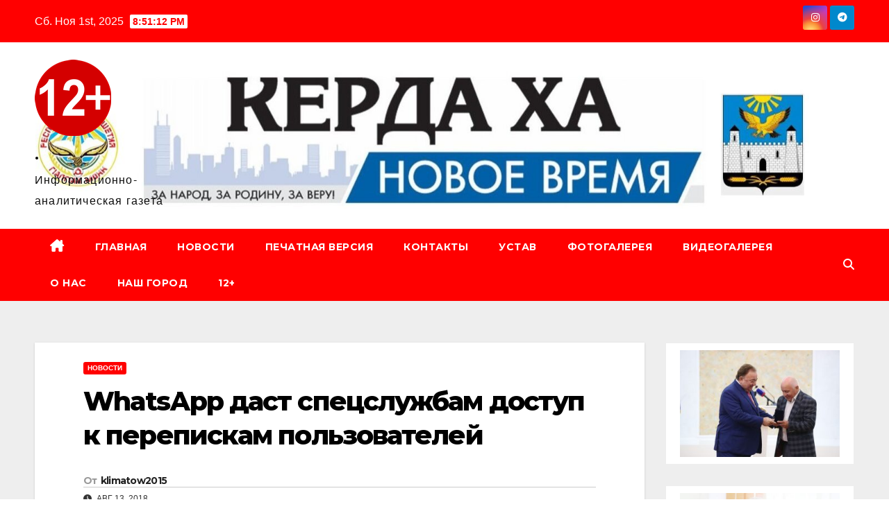

--- FILE ---
content_type: text/html; charset=UTF-8
request_url: http://kerdaha.ru/2018/08/13/whatsapp-%D0%B4%D0%B0%D1%81%D1%82-%D1%81%D0%BF%D0%B5%D1%86%D1%81%D0%BB%D1%83%D0%B6%D0%B1%D0%B0%D0%BC-%D0%B4%D0%BE%D1%81%D1%82%D1%83%D0%BF-%D0%BA-%D0%BF%D0%B5%D1%80%D0%B5%D0%BF%D0%B8%D1%81%D0%BA%D0%B0/
body_size: 19538
content:
<!DOCTYPE html>
<html lang="ru-RU">
<head>
<meta charset="UTF-8">
<meta name="viewport" content="width=device-width, initial-scale=1">
<link rel="profile" href="http://gmpg.org/xfn/11">
<title>WhatsApp даст спецслужбам доступ к перепискам пользователей &#8212; .</title>
<meta name='robots' content='max-image-preview:large' />
	<style>img:is([sizes="auto" i], [sizes^="auto," i]) { contain-intrinsic-size: 3000px 1500px }</style>
	<link rel='dns-prefetch' href='//fonts.googleapis.com' />
<link rel="alternate" type="application/rss+xml" title=". &raquo; Лента" href="http://kerdaha.ru/feed/" />
<link rel="alternate" type="application/rss+xml" title=". &raquo; Лента комментариев" href="http://kerdaha.ru/comments/feed/" />
<link rel="alternate" type="application/rss+xml" title=". &raquo; Лента комментариев к &laquo;WhatsApp даст спецслужбам доступ к перепискам пользователей&raquo;" href="http://kerdaha.ru/2018/08/13/whatsapp-%d0%b4%d0%b0%d1%81%d1%82-%d1%81%d0%bf%d0%b5%d1%86%d1%81%d0%bb%d1%83%d0%b6%d0%b1%d0%b0%d0%bc-%d0%b4%d0%be%d1%81%d1%82%d1%83%d0%bf-%d0%ba-%d0%bf%d0%b5%d1%80%d0%b5%d0%bf%d0%b8%d1%81%d0%ba%d0%b0/feed/" />
<script>
window._wpemojiSettings = {"baseUrl":"https:\/\/s.w.org\/images\/core\/emoji\/16.0.1\/72x72\/","ext":".png","svgUrl":"https:\/\/s.w.org\/images\/core\/emoji\/16.0.1\/svg\/","svgExt":".svg","source":{"concatemoji":"http:\/\/kerdaha.ru\/wp-includes\/js\/wp-emoji-release.min.js?ver=6.8.3"}};
/*! This file is auto-generated */
!function(s,n){var o,i,e;function c(e){try{var t={supportTests:e,timestamp:(new Date).valueOf()};sessionStorage.setItem(o,JSON.stringify(t))}catch(e){}}function p(e,t,n){e.clearRect(0,0,e.canvas.width,e.canvas.height),e.fillText(t,0,0);var t=new Uint32Array(e.getImageData(0,0,e.canvas.width,e.canvas.height).data),a=(e.clearRect(0,0,e.canvas.width,e.canvas.height),e.fillText(n,0,0),new Uint32Array(e.getImageData(0,0,e.canvas.width,e.canvas.height).data));return t.every(function(e,t){return e===a[t]})}function u(e,t){e.clearRect(0,0,e.canvas.width,e.canvas.height),e.fillText(t,0,0);for(var n=e.getImageData(16,16,1,1),a=0;a<n.data.length;a++)if(0!==n.data[a])return!1;return!0}function f(e,t,n,a){switch(t){case"flag":return n(e,"\ud83c\udff3\ufe0f\u200d\u26a7\ufe0f","\ud83c\udff3\ufe0f\u200b\u26a7\ufe0f")?!1:!n(e,"\ud83c\udde8\ud83c\uddf6","\ud83c\udde8\u200b\ud83c\uddf6")&&!n(e,"\ud83c\udff4\udb40\udc67\udb40\udc62\udb40\udc65\udb40\udc6e\udb40\udc67\udb40\udc7f","\ud83c\udff4\u200b\udb40\udc67\u200b\udb40\udc62\u200b\udb40\udc65\u200b\udb40\udc6e\u200b\udb40\udc67\u200b\udb40\udc7f");case"emoji":return!a(e,"\ud83e\udedf")}return!1}function g(e,t,n,a){var r="undefined"!=typeof WorkerGlobalScope&&self instanceof WorkerGlobalScope?new OffscreenCanvas(300,150):s.createElement("canvas"),o=r.getContext("2d",{willReadFrequently:!0}),i=(o.textBaseline="top",o.font="600 32px Arial",{});return e.forEach(function(e){i[e]=t(o,e,n,a)}),i}function t(e){var t=s.createElement("script");t.src=e,t.defer=!0,s.head.appendChild(t)}"undefined"!=typeof Promise&&(o="wpEmojiSettingsSupports",i=["flag","emoji"],n.supports={everything:!0,everythingExceptFlag:!0},e=new Promise(function(e){s.addEventListener("DOMContentLoaded",e,{once:!0})}),new Promise(function(t){var n=function(){try{var e=JSON.parse(sessionStorage.getItem(o));if("object"==typeof e&&"number"==typeof e.timestamp&&(new Date).valueOf()<e.timestamp+604800&&"object"==typeof e.supportTests)return e.supportTests}catch(e){}return null}();if(!n){if("undefined"!=typeof Worker&&"undefined"!=typeof OffscreenCanvas&&"undefined"!=typeof URL&&URL.createObjectURL&&"undefined"!=typeof Blob)try{var e="postMessage("+g.toString()+"("+[JSON.stringify(i),f.toString(),p.toString(),u.toString()].join(",")+"));",a=new Blob([e],{type:"text/javascript"}),r=new Worker(URL.createObjectURL(a),{name:"wpTestEmojiSupports"});return void(r.onmessage=function(e){c(n=e.data),r.terminate(),t(n)})}catch(e){}c(n=g(i,f,p,u))}t(n)}).then(function(e){for(var t in e)n.supports[t]=e[t],n.supports.everything=n.supports.everything&&n.supports[t],"flag"!==t&&(n.supports.everythingExceptFlag=n.supports.everythingExceptFlag&&n.supports[t]);n.supports.everythingExceptFlag=n.supports.everythingExceptFlag&&!n.supports.flag,n.DOMReady=!1,n.readyCallback=function(){n.DOMReady=!0}}).then(function(){return e}).then(function(){var e;n.supports.everything||(n.readyCallback(),(e=n.source||{}).concatemoji?t(e.concatemoji):e.wpemoji&&e.twemoji&&(t(e.twemoji),t(e.wpemoji)))}))}((window,document),window._wpemojiSettings);
</script>
<link rel='stylesheet' id='dashicons-css' href='http://kerdaha.ru/wp-includes/css/dashicons.min.css?ver=6.8.3' media='all' />
<link rel='stylesheet' id='post-views-counter-frontend-css' href='http://kerdaha.ru/wp-content/plugins/post-views-counter/css/frontend.min.css?ver=1.5.5' media='all' />
<style id='wp-emoji-styles-inline-css'>

	img.wp-smiley, img.emoji {
		display: inline !important;
		border: none !important;
		box-shadow: none !important;
		height: 1em !important;
		width: 1em !important;
		margin: 0 0.07em !important;
		vertical-align: -0.1em !important;
		background: none !important;
		padding: 0 !important;
	}
</style>
<link rel='stylesheet' id='wp-block-library-css' href='http://kerdaha.ru/wp-includes/css/dist/block-library/style.min.css?ver=6.8.3' media='all' />
<style id='wp-block-library-theme-inline-css'>
.wp-block-audio :where(figcaption){color:#555;font-size:13px;text-align:center}.is-dark-theme .wp-block-audio :where(figcaption){color:#ffffffa6}.wp-block-audio{margin:0 0 1em}.wp-block-code{border:1px solid #ccc;border-radius:4px;font-family:Menlo,Consolas,monaco,monospace;padding:.8em 1em}.wp-block-embed :where(figcaption){color:#555;font-size:13px;text-align:center}.is-dark-theme .wp-block-embed :where(figcaption){color:#ffffffa6}.wp-block-embed{margin:0 0 1em}.blocks-gallery-caption{color:#555;font-size:13px;text-align:center}.is-dark-theme .blocks-gallery-caption{color:#ffffffa6}:root :where(.wp-block-image figcaption){color:#555;font-size:13px;text-align:center}.is-dark-theme :root :where(.wp-block-image figcaption){color:#ffffffa6}.wp-block-image{margin:0 0 1em}.wp-block-pullquote{border-bottom:4px solid;border-top:4px solid;color:currentColor;margin-bottom:1.75em}.wp-block-pullquote cite,.wp-block-pullquote footer,.wp-block-pullquote__citation{color:currentColor;font-size:.8125em;font-style:normal;text-transform:uppercase}.wp-block-quote{border-left:.25em solid;margin:0 0 1.75em;padding-left:1em}.wp-block-quote cite,.wp-block-quote footer{color:currentColor;font-size:.8125em;font-style:normal;position:relative}.wp-block-quote:where(.has-text-align-right){border-left:none;border-right:.25em solid;padding-left:0;padding-right:1em}.wp-block-quote:where(.has-text-align-center){border:none;padding-left:0}.wp-block-quote.is-large,.wp-block-quote.is-style-large,.wp-block-quote:where(.is-style-plain){border:none}.wp-block-search .wp-block-search__label{font-weight:700}.wp-block-search__button{border:1px solid #ccc;padding:.375em .625em}:where(.wp-block-group.has-background){padding:1.25em 2.375em}.wp-block-separator.has-css-opacity{opacity:.4}.wp-block-separator{border:none;border-bottom:2px solid;margin-left:auto;margin-right:auto}.wp-block-separator.has-alpha-channel-opacity{opacity:1}.wp-block-separator:not(.is-style-wide):not(.is-style-dots){width:100px}.wp-block-separator.has-background:not(.is-style-dots){border-bottom:none;height:1px}.wp-block-separator.has-background:not(.is-style-wide):not(.is-style-dots){height:2px}.wp-block-table{margin:0 0 1em}.wp-block-table td,.wp-block-table th{word-break:normal}.wp-block-table :where(figcaption){color:#555;font-size:13px;text-align:center}.is-dark-theme .wp-block-table :where(figcaption){color:#ffffffa6}.wp-block-video :where(figcaption){color:#555;font-size:13px;text-align:center}.is-dark-theme .wp-block-video :where(figcaption){color:#ffffffa6}.wp-block-video{margin:0 0 1em}:root :where(.wp-block-template-part.has-background){margin-bottom:0;margin-top:0;padding:1.25em 2.375em}
</style>
<style id='classic-theme-styles-inline-css'>
/*! This file is auto-generated */
.wp-block-button__link{color:#fff;background-color:#32373c;border-radius:9999px;box-shadow:none;text-decoration:none;padding:calc(.667em + 2px) calc(1.333em + 2px);font-size:1.125em}.wp-block-file__button{background:#32373c;color:#fff;text-decoration:none}
</style>
<style id='global-styles-inline-css'>
:root{--wp--preset--aspect-ratio--square: 1;--wp--preset--aspect-ratio--4-3: 4/3;--wp--preset--aspect-ratio--3-4: 3/4;--wp--preset--aspect-ratio--3-2: 3/2;--wp--preset--aspect-ratio--2-3: 2/3;--wp--preset--aspect-ratio--16-9: 16/9;--wp--preset--aspect-ratio--9-16: 9/16;--wp--preset--color--black: #000000;--wp--preset--color--cyan-bluish-gray: #abb8c3;--wp--preset--color--white: #ffffff;--wp--preset--color--pale-pink: #f78da7;--wp--preset--color--vivid-red: #cf2e2e;--wp--preset--color--luminous-vivid-orange: #ff6900;--wp--preset--color--luminous-vivid-amber: #fcb900;--wp--preset--color--light-green-cyan: #7bdcb5;--wp--preset--color--vivid-green-cyan: #00d084;--wp--preset--color--pale-cyan-blue: #8ed1fc;--wp--preset--color--vivid-cyan-blue: #0693e3;--wp--preset--color--vivid-purple: #9b51e0;--wp--preset--gradient--vivid-cyan-blue-to-vivid-purple: linear-gradient(135deg,rgba(6,147,227,1) 0%,rgb(155,81,224) 100%);--wp--preset--gradient--light-green-cyan-to-vivid-green-cyan: linear-gradient(135deg,rgb(122,220,180) 0%,rgb(0,208,130) 100%);--wp--preset--gradient--luminous-vivid-amber-to-luminous-vivid-orange: linear-gradient(135deg,rgba(252,185,0,1) 0%,rgba(255,105,0,1) 100%);--wp--preset--gradient--luminous-vivid-orange-to-vivid-red: linear-gradient(135deg,rgba(255,105,0,1) 0%,rgb(207,46,46) 100%);--wp--preset--gradient--very-light-gray-to-cyan-bluish-gray: linear-gradient(135deg,rgb(238,238,238) 0%,rgb(169,184,195) 100%);--wp--preset--gradient--cool-to-warm-spectrum: linear-gradient(135deg,rgb(74,234,220) 0%,rgb(151,120,209) 20%,rgb(207,42,186) 40%,rgb(238,44,130) 60%,rgb(251,105,98) 80%,rgb(254,248,76) 100%);--wp--preset--gradient--blush-light-purple: linear-gradient(135deg,rgb(255,206,236) 0%,rgb(152,150,240) 100%);--wp--preset--gradient--blush-bordeaux: linear-gradient(135deg,rgb(254,205,165) 0%,rgb(254,45,45) 50%,rgb(107,0,62) 100%);--wp--preset--gradient--luminous-dusk: linear-gradient(135deg,rgb(255,203,112) 0%,rgb(199,81,192) 50%,rgb(65,88,208) 100%);--wp--preset--gradient--pale-ocean: linear-gradient(135deg,rgb(255,245,203) 0%,rgb(182,227,212) 50%,rgb(51,167,181) 100%);--wp--preset--gradient--electric-grass: linear-gradient(135deg,rgb(202,248,128) 0%,rgb(113,206,126) 100%);--wp--preset--gradient--midnight: linear-gradient(135deg,rgb(2,3,129) 0%,rgb(40,116,252) 100%);--wp--preset--font-size--small: 13px;--wp--preset--font-size--medium: 20px;--wp--preset--font-size--large: 36px;--wp--preset--font-size--x-large: 42px;--wp--preset--spacing--20: 0.44rem;--wp--preset--spacing--30: 0.67rem;--wp--preset--spacing--40: 1rem;--wp--preset--spacing--50: 1.5rem;--wp--preset--spacing--60: 2.25rem;--wp--preset--spacing--70: 3.38rem;--wp--preset--spacing--80: 5.06rem;--wp--preset--shadow--natural: 6px 6px 9px rgba(0, 0, 0, 0.2);--wp--preset--shadow--deep: 12px 12px 50px rgba(0, 0, 0, 0.4);--wp--preset--shadow--sharp: 6px 6px 0px rgba(0, 0, 0, 0.2);--wp--preset--shadow--outlined: 6px 6px 0px -3px rgba(255, 255, 255, 1), 6px 6px rgba(0, 0, 0, 1);--wp--preset--shadow--crisp: 6px 6px 0px rgba(0, 0, 0, 1);}:where(.is-layout-flex){gap: 0.5em;}:where(.is-layout-grid){gap: 0.5em;}body .is-layout-flex{display: flex;}.is-layout-flex{flex-wrap: wrap;align-items: center;}.is-layout-flex > :is(*, div){margin: 0;}body .is-layout-grid{display: grid;}.is-layout-grid > :is(*, div){margin: 0;}:where(.wp-block-columns.is-layout-flex){gap: 2em;}:where(.wp-block-columns.is-layout-grid){gap: 2em;}:where(.wp-block-post-template.is-layout-flex){gap: 1.25em;}:where(.wp-block-post-template.is-layout-grid){gap: 1.25em;}.has-black-color{color: var(--wp--preset--color--black) !important;}.has-cyan-bluish-gray-color{color: var(--wp--preset--color--cyan-bluish-gray) !important;}.has-white-color{color: var(--wp--preset--color--white) !important;}.has-pale-pink-color{color: var(--wp--preset--color--pale-pink) !important;}.has-vivid-red-color{color: var(--wp--preset--color--vivid-red) !important;}.has-luminous-vivid-orange-color{color: var(--wp--preset--color--luminous-vivid-orange) !important;}.has-luminous-vivid-amber-color{color: var(--wp--preset--color--luminous-vivid-amber) !important;}.has-light-green-cyan-color{color: var(--wp--preset--color--light-green-cyan) !important;}.has-vivid-green-cyan-color{color: var(--wp--preset--color--vivid-green-cyan) !important;}.has-pale-cyan-blue-color{color: var(--wp--preset--color--pale-cyan-blue) !important;}.has-vivid-cyan-blue-color{color: var(--wp--preset--color--vivid-cyan-blue) !important;}.has-vivid-purple-color{color: var(--wp--preset--color--vivid-purple) !important;}.has-black-background-color{background-color: var(--wp--preset--color--black) !important;}.has-cyan-bluish-gray-background-color{background-color: var(--wp--preset--color--cyan-bluish-gray) !important;}.has-white-background-color{background-color: var(--wp--preset--color--white) !important;}.has-pale-pink-background-color{background-color: var(--wp--preset--color--pale-pink) !important;}.has-vivid-red-background-color{background-color: var(--wp--preset--color--vivid-red) !important;}.has-luminous-vivid-orange-background-color{background-color: var(--wp--preset--color--luminous-vivid-orange) !important;}.has-luminous-vivid-amber-background-color{background-color: var(--wp--preset--color--luminous-vivid-amber) !important;}.has-light-green-cyan-background-color{background-color: var(--wp--preset--color--light-green-cyan) !important;}.has-vivid-green-cyan-background-color{background-color: var(--wp--preset--color--vivid-green-cyan) !important;}.has-pale-cyan-blue-background-color{background-color: var(--wp--preset--color--pale-cyan-blue) !important;}.has-vivid-cyan-blue-background-color{background-color: var(--wp--preset--color--vivid-cyan-blue) !important;}.has-vivid-purple-background-color{background-color: var(--wp--preset--color--vivid-purple) !important;}.has-black-border-color{border-color: var(--wp--preset--color--black) !important;}.has-cyan-bluish-gray-border-color{border-color: var(--wp--preset--color--cyan-bluish-gray) !important;}.has-white-border-color{border-color: var(--wp--preset--color--white) !important;}.has-pale-pink-border-color{border-color: var(--wp--preset--color--pale-pink) !important;}.has-vivid-red-border-color{border-color: var(--wp--preset--color--vivid-red) !important;}.has-luminous-vivid-orange-border-color{border-color: var(--wp--preset--color--luminous-vivid-orange) !important;}.has-luminous-vivid-amber-border-color{border-color: var(--wp--preset--color--luminous-vivid-amber) !important;}.has-light-green-cyan-border-color{border-color: var(--wp--preset--color--light-green-cyan) !important;}.has-vivid-green-cyan-border-color{border-color: var(--wp--preset--color--vivid-green-cyan) !important;}.has-pale-cyan-blue-border-color{border-color: var(--wp--preset--color--pale-cyan-blue) !important;}.has-vivid-cyan-blue-border-color{border-color: var(--wp--preset--color--vivid-cyan-blue) !important;}.has-vivid-purple-border-color{border-color: var(--wp--preset--color--vivid-purple) !important;}.has-vivid-cyan-blue-to-vivid-purple-gradient-background{background: var(--wp--preset--gradient--vivid-cyan-blue-to-vivid-purple) !important;}.has-light-green-cyan-to-vivid-green-cyan-gradient-background{background: var(--wp--preset--gradient--light-green-cyan-to-vivid-green-cyan) !important;}.has-luminous-vivid-amber-to-luminous-vivid-orange-gradient-background{background: var(--wp--preset--gradient--luminous-vivid-amber-to-luminous-vivid-orange) !important;}.has-luminous-vivid-orange-to-vivid-red-gradient-background{background: var(--wp--preset--gradient--luminous-vivid-orange-to-vivid-red) !important;}.has-very-light-gray-to-cyan-bluish-gray-gradient-background{background: var(--wp--preset--gradient--very-light-gray-to-cyan-bluish-gray) !important;}.has-cool-to-warm-spectrum-gradient-background{background: var(--wp--preset--gradient--cool-to-warm-spectrum) !important;}.has-blush-light-purple-gradient-background{background: var(--wp--preset--gradient--blush-light-purple) !important;}.has-blush-bordeaux-gradient-background{background: var(--wp--preset--gradient--blush-bordeaux) !important;}.has-luminous-dusk-gradient-background{background: var(--wp--preset--gradient--luminous-dusk) !important;}.has-pale-ocean-gradient-background{background: var(--wp--preset--gradient--pale-ocean) !important;}.has-electric-grass-gradient-background{background: var(--wp--preset--gradient--electric-grass) !important;}.has-midnight-gradient-background{background: var(--wp--preset--gradient--midnight) !important;}.has-small-font-size{font-size: var(--wp--preset--font-size--small) !important;}.has-medium-font-size{font-size: var(--wp--preset--font-size--medium) !important;}.has-large-font-size{font-size: var(--wp--preset--font-size--large) !important;}.has-x-large-font-size{font-size: var(--wp--preset--font-size--x-large) !important;}
:where(.wp-block-post-template.is-layout-flex){gap: 1.25em;}:where(.wp-block-post-template.is-layout-grid){gap: 1.25em;}
:where(.wp-block-columns.is-layout-flex){gap: 2em;}:where(.wp-block-columns.is-layout-grid){gap: 2em;}
:root :where(.wp-block-pullquote){font-size: 1.5em;line-height: 1.6;}
</style>
<link rel='stylesheet' id='newsup-fonts-css' href='//fonts.googleapis.com/css?family=Montserrat%3A400%2C500%2C700%2C800%7CWork%2BSans%3A300%2C400%2C500%2C600%2C700%2C800%2C900%26display%3Dswap&#038;subset=latin%2Clatin-ext' media='all' />
<link rel='stylesheet' id='bootstrap-css' href='http://kerdaha.ru/wp-content/themes/newsup/css/bootstrap.css?ver=6.8.3' media='all' />
<link rel='stylesheet' id='newsup-style-css' href='http://kerdaha.ru/wp-content/themes/newsbulk/style.css?ver=6.8.3' media='all' />
<link rel='stylesheet' id='font-awesome-5-all-css' href='http://kerdaha.ru/wp-content/themes/newsup/css/font-awesome/css/all.min.css?ver=6.8.3' media='all' />
<link rel='stylesheet' id='font-awesome-4-shim-css' href='http://kerdaha.ru/wp-content/themes/newsup/css/font-awesome/css/v4-shims.min.css?ver=6.8.3' media='all' />
<link rel='stylesheet' id='owl-carousel-css' href='http://kerdaha.ru/wp-content/themes/newsup/css/owl.carousel.css?ver=6.8.3' media='all' />
<link rel='stylesheet' id='smartmenus-css' href='http://kerdaha.ru/wp-content/themes/newsup/css/jquery.smartmenus.bootstrap.css?ver=6.8.3' media='all' />
<link rel='stylesheet' id='newsup-custom-css-css' href='http://kerdaha.ru/wp-content/themes/newsup/inc/ansar/customize/css/customizer.css?ver=1.0' media='all' />
<link rel='stylesheet' id='newsup-style-parent-css' href='http://kerdaha.ru/wp-content/themes/newsup/style.css?ver=6.8.3' media='all' />
<link rel='stylesheet' id='newsbulk-style-css' href='http://kerdaha.ru/wp-content/themes/newsbulk/style.css?ver=1.0' media='all' />
<link rel='stylesheet' id='newsbulk-default-css-css' href='http://kerdaha.ru/wp-content/themes/newsbulk/css/colors/default.css?ver=6.8.3' media='all' />
<script src="http://kerdaha.ru/wp-includes/js/jquery/jquery.min.js?ver=3.7.1" id="jquery-core-js"></script>
<script src="http://kerdaha.ru/wp-includes/js/jquery/jquery-migrate.min.js?ver=3.4.1" id="jquery-migrate-js"></script>
<script src="http://kerdaha.ru/wp-content/themes/newsup/js/navigation.js?ver=6.8.3" id="newsup-navigation-js"></script>
<script src="http://kerdaha.ru/wp-content/themes/newsup/js/bootstrap.js?ver=6.8.3" id="bootstrap-js"></script>
<script src="http://kerdaha.ru/wp-content/themes/newsup/js/owl.carousel.min.js?ver=6.8.3" id="owl-carousel-min-js"></script>
<script src="http://kerdaha.ru/wp-content/themes/newsup/js/jquery.smartmenus.js?ver=6.8.3" id="smartmenus-js-js"></script>
<script src="http://kerdaha.ru/wp-content/themes/newsup/js/jquery.smartmenus.bootstrap.js?ver=6.8.3" id="bootstrap-smartmenus-js-js"></script>
<script src="http://kerdaha.ru/wp-content/themes/newsup/js/jquery.marquee.js?ver=6.8.3" id="newsup-marquee-js-js"></script>
<script src="http://kerdaha.ru/wp-content/themes/newsup/js/main.js?ver=6.8.3" id="newsup-main-js-js"></script>
<link rel="https://api.w.org/" href="http://kerdaha.ru/wp-json/" /><link rel="alternate" title="JSON" type="application/json" href="http://kerdaha.ru/wp-json/wp/v2/posts/4795" /><link rel="EditURI" type="application/rsd+xml" title="RSD" href="http://kerdaha.ru/xmlrpc.php?rsd" />
<meta name="generator" content="WordPress 6.8.3" />
<link rel="canonical" href="http://kerdaha.ru/2018/08/13/whatsapp-%d0%b4%d0%b0%d1%81%d1%82-%d1%81%d0%bf%d0%b5%d1%86%d1%81%d0%bb%d1%83%d0%b6%d0%b1%d0%b0%d0%bc-%d0%b4%d0%be%d1%81%d1%82%d1%83%d0%bf-%d0%ba-%d0%bf%d0%b5%d1%80%d0%b5%d0%bf%d0%b8%d1%81%d0%ba%d0%b0/" />
<link rel='shortlink' href='http://kerdaha.ru/?p=4795' />
<link rel="alternate" title="oEmbed (JSON)" type="application/json+oembed" href="http://kerdaha.ru/wp-json/oembed/1.0/embed?url=http%3A%2F%2Fkerdaha.ru%2F2018%2F08%2F13%2Fwhatsapp-%25d0%25b4%25d0%25b0%25d1%2581%25d1%2582-%25d1%2581%25d0%25bf%25d0%25b5%25d1%2586%25d1%2581%25d0%25bb%25d1%2583%25d0%25b6%25d0%25b1%25d0%25b0%25d0%25bc-%25d0%25b4%25d0%25be%25d1%2581%25d1%2582%25d1%2583%25d0%25bf-%25d0%25ba-%25d0%25bf%25d0%25b5%25d1%2580%25d0%25b5%25d0%25bf%25d0%25b8%25d1%2581%25d0%25ba%25d0%25b0%2F" />
<link rel="alternate" title="oEmbed (XML)" type="text/xml+oembed" href="http://kerdaha.ru/wp-json/oembed/1.0/embed?url=http%3A%2F%2Fkerdaha.ru%2F2018%2F08%2F13%2Fwhatsapp-%25d0%25b4%25d0%25b0%25d1%2581%25d1%2582-%25d1%2581%25d0%25bf%25d0%25b5%25d1%2586%25d1%2581%25d0%25bb%25d1%2583%25d0%25b6%25d0%25b1%25d0%25b0%25d0%25bc-%25d0%25b4%25d0%25be%25d1%2581%25d1%2582%25d1%2583%25d0%25bf-%25d0%25ba-%25d0%25bf%25d0%25b5%25d1%2580%25d0%25b5%25d0%25bf%25d0%25b8%25d1%2581%25d0%25ba%25d0%25b0%2F&#038;format=xml" />
<link rel="pingback" href="http://kerdaha.ru/xmlrpc.php"> 
<style type="text/css" id="custom-background-css">
    .wrapper { background-color: ffffff; }
</style>
    <style type="text/css">
            body .site-title a,
        body .site-description {
            color: #0c0c0c;
        }

        .site-branding-text .site-title a {
                font-size: 19px;
            }

            @media only screen and (max-width: 640px) {
                .site-branding-text .site-title a {
                    font-size: 40px;

                }
            }

            @media only screen and (max-width: 375px) {
                .site-branding-text .site-title a {
                    font-size: 32px;

                }
            }

        </style>
    <style id="custom-background-css">
body.custom-background { background-color: #ffffff; }
</style>
	<link rel="icon" href="http://kerdaha.ru/wp-content/uploads/2017/06/cropped-Снимок-2-1-32x32.jpg" sizes="32x32" />
<link rel="icon" href="http://kerdaha.ru/wp-content/uploads/2017/06/cropped-Снимок-2-1-192x192.jpg" sizes="192x192" />
<link rel="apple-touch-icon" href="http://kerdaha.ru/wp-content/uploads/2017/06/cropped-Снимок-2-1-180x180.jpg" />
<meta name="msapplication-TileImage" content="http://kerdaha.ru/wp-content/uploads/2017/06/cropped-Снимок-2-1-270x270.jpg" />
</head>
<body class="wp-singular post-template-default single single-post postid-4795 single-format-standard custom-background wp-custom-logo wp-embed-responsive wp-theme-newsup wp-child-theme-newsbulk ta-hide-date-author-in-list" >
<div id="page" class="site">
<a class="skip-link screen-reader-text" href="#content">
Перейти к содержимому</a>
    <div class="wrapper">
        <header class="mg-headwidget">
            <!--==================== TOP BAR ====================-->

            <div class="mg-head-detail hidden-xs">
    <div class="container-fluid">
        <div class="row align-items-center">
            <div class="col-md-6 col-xs-12">
                <ul class="info-left">
                                <li>Сб. Ноя 1st, 2025                 <span  id="time" class="time"></span>
                        </li>
                        </ul>
            </div>
            <div class="col-md-6 col-xs-12">
                <ul class="mg-social info-right">
                            <li>
            <a target="_blank"  href="https://www.instagram.com/kerdaha/">
                <span class="icon-soci instagram">
                    <i class="fab fa-instagram"></i>
                </span>
            </a>
        </li>
                <li>
            <a target="_blank"  href="https://t.me/kerdaxa">
                <span class="icon-soci telegram">
                    <i class="fab fa-telegram"></i>
                </span>
            </a>
        </li>
                        </ul>
            </div>
        </div>
    </div>
</div>
            <div class="clearfix"></div>
                        <div class="mg-nav-widget-area-back" style='background-image: url("http://kerdaha.ru/wp-content/uploads/2021/01/cropped-Снимок-8.jpg" );'>
                        <div class="overlay">
              <div class="inner" > 
                <div class="container-fluid">
                    <div class="mg-nav-widget-area">
                        <div class="row align-items-center">
                                                      <div class="col-md-3 col-sm-4 text-center-xs">
                                                              <div class="navbar-header">
                                <a href="http://kerdaha.ru/" class="navbar-brand" rel="home"><img width="110" height="110" src="http://kerdaha.ru/wp-content/uploads/2022/10/cropped-1-1-1.png" class="custom-logo" alt="." decoding="async" /></a>                                <div class="site-branding-text">
                                                                <p class="site-title"> <a href="http://kerdaha.ru/" rel="home">.</a></p>
                                                                <p class="site-description">Информационно-аналитическая газета </p>
                                </div>
                                                              </div>
                            </div>
                           
                        </div>
                    </div>
                </div>
              </div>
              </div>
          </div>
    <div class="mg-menu-full">
      <nav class="navbar navbar-expand-lg navbar-wp">
        <div class="container-fluid">
          <!-- Right nav -->
                    <div class="m-header align-items-center">
                                                <a class="mobilehomebtn" href="http://kerdaha.ru"><span class="fas fa-home"></span></a>
                        <!-- navbar-toggle -->
                        <button class="navbar-toggler mx-auto" type="button" data-toggle="collapse" data-target="#navbar-wp" aria-controls="navbarSupportedContent" aria-expanded="false" aria-label="Переключить навигацию">
                          <i class="fas fa-bars"></i>
                        </button>
                        <!-- /navbar-toggle -->
                        <div class="dropdown show mg-search-box pr-2 d-none">
                            <a class="dropdown-toggle msearch ml-auto" href="#" role="button" id="dropdownMenuLink" data-toggle="dropdown" aria-haspopup="true" aria-expanded="false">
                               <i class="fas fa-search"></i>
                            </a>

                            <div class="dropdown-menu searchinner" aria-labelledby="dropdownMenuLink">
                        <form role="search" method="get" id="searchform" action="http://kerdaha.ru/">
  <div class="input-group">
    <input type="search" class="form-control" placeholder="Поиск" value="" name="s" />
    <span class="input-group-btn btn-default">
    <button type="submit" class="btn"> <i class="fas fa-search"></i> </button>
    </span> </div>
</form>                      </div>
                        </div>
                        
                    </div>
                    <!-- /Right nav -->
         
          
                  <div class="collapse navbar-collapse" id="navbar-wp">
                  	<div class="d-md-block">
                  <ul id="menu-%d0%bc%d0%b5%d0%bd%d1%8e" class="nav navbar-nav mr-auto"><li class="active home"><a class="homebtn" href="http://kerdaha.ru"><span class='fa-solid fa-house-chimney'></span></a></li><li id="menu-item-211" class="menu-item menu-item-type-custom menu-item-object-custom menu-item-home menu-item-211"><a class="nav-link" title="ГЛАВНАЯ" href="http://kerdaha.ru">ГЛАВНАЯ</a></li>
<li id="menu-item-116" class="menu-item menu-item-type-taxonomy menu-item-object-category current-post-ancestor current-menu-parent current-post-parent menu-item-116"><a class="nav-link" title="НОВОСТИ" href="http://kerdaha.ru/category/%d0%bd%d0%be%d0%b2%d0%be%d1%81%d1%82%d0%b8/">НОВОСТИ</a></li>
<li id="menu-item-22" class="menu-item menu-item-type-post_type menu-item-object-page menu-item-22"><a class="nav-link" title="ПЕЧАТНАЯ ВЕРСИЯ" href="http://kerdaha.ru/%d0%bf%d0%b5%d1%87%d0%b0%d1%82%d0%bd%d0%b0%d1%8f-%d0%b2%d0%b5%d1%80%d1%81%d0%b8%d1%8f/">ПЕЧАТНАЯ ВЕРСИЯ</a></li>
<li id="menu-item-208" class="menu-item menu-item-type-post_type menu-item-object-page menu-item-208"><a class="nav-link" title="КОНТАКТЫ" href="http://kerdaha.ru/%d0%ba%d0%be%d0%bd%d1%82%d0%b0%d0%ba%d1%82%d1%8b/">КОНТАКТЫ</a></li>
<li id="menu-item-210" class="menu-item menu-item-type-post_type menu-item-object-page menu-item-210"><a class="nav-link" title="УСТАВ" href="http://kerdaha.ru/%d1%83%d1%81%d1%82%d0%b0%d0%b2/">УСТАВ</a></li>
<li id="menu-item-51" class="menu-item menu-item-type-post_type menu-item-object-page menu-item-51"><a class="nav-link" title="ФОТОГАЛЕРЕЯ" href="http://kerdaha.ru/%d1%84%d0%be%d1%82%d0%be%d0%b3%d0%b0%d0%bb%d0%b5%d1%80%d0%b5%d1%8f/">ФОТОГАЛЕРЕЯ</a></li>
<li id="menu-item-195" class="menu-item menu-item-type-post_type menu-item-object-page menu-item-195"><a class="nav-link" title="ВИДЕОГАЛЕРЕЯ" href="http://kerdaha.ru/%d0%b2%d0%b8%d0%b4%d0%b5%d0%be%d0%b3%d0%b0%d0%bb%d0%b5%d1%80%d0%b5%d1%8f/">ВИДЕОГАЛЕРЕЯ</a></li>
<li id="menu-item-27" class="menu-item menu-item-type-post_type menu-item-object-page menu-item-27"><a class="nav-link" title="О НАС" href="http://kerdaha.ru/%d0%be-%d0%bd%d0%b0%d1%81/">О НАС</a></li>
<li id="menu-item-3531" class="menu-item menu-item-type-post_type menu-item-object-page menu-item-3531"><a class="nav-link" title="НАШ ГОРОД" href="http://kerdaha.ru/%d0%bd%d0%b0%d1%88-%d0%b3%d0%be%d1%80%d0%be%d0%b4/">НАШ ГОРОД</a></li>
<li id="menu-item-19758" class="menu-item menu-item-type-post_type menu-item-object-page menu-item-19758"><a class="nav-link" title="12+" href="http://kerdaha.ru/12-2/">12+</a></li>
</ul>        				</div>		
              		</div>
                  <!-- Right nav -->
                    <div class="desk-header pl-3 ml-auto my-2 my-lg-0 position-relative align-items-center">
                        <!-- /navbar-toggle -->
                        <div class="dropdown show mg-search-box">
                      <a class="dropdown-toggle msearch ml-auto" href="#" role="button" id="dropdownMenuLink" data-toggle="dropdown" aria-haspopup="true" aria-expanded="false">
                       <i class="fas fa-search"></i>
                      </a>
                      <div class="dropdown-menu searchinner" aria-labelledby="dropdownMenuLink">
                        <form role="search" method="get" id="searchform" action="http://kerdaha.ru/">
  <div class="input-group">
    <input type="search" class="form-control" placeholder="Поиск" value="" name="s" />
    <span class="input-group-btn btn-default">
    <button type="submit" class="btn"> <i class="fas fa-search"></i> </button>
    </span> </div>
</form>                      </div>
                    </div>
                    </div>
                    <!-- /Right nav --> 
          </div>
      </nav> <!-- /Navigation -->
    </div>
</header>
<div class="clearfix"></div>
 <!-- =========================
     Page Content Section      
============================== -->
<main id="content" class="single-class content">
  <!--container-->
    <div class="container-fluid">
      <!--row-->
        <div class="row">
                  <div class="col-lg-9 col-md-8">
                                <div class="mg-blog-post-box"> 
                    <div class="mg-header">
                        <div class="mg-blog-category"><a class="newsup-categories category-color-1" href="http://kerdaha.ru/category/%d0%bd%d0%be%d0%b2%d0%be%d1%81%d1%82%d0%b8/" alt="Посмотреть все записи в НОВОСТИ"> 
                                 НОВОСТИ
                             </a></div>                        <h1 class="title single"> <a title="Постоянная ссылка на:WhatsApp даст спецслужбам доступ к перепискам пользователей">
                            WhatsApp даст спецслужбам доступ к перепискам пользователей</a>
                        </h1>
                                                <div class="media mg-info-author-block"> 
                                                        <a class="mg-author-pic" href="http://kerdaha.ru/author/klimatow2015/">  </a>
                                                        <div class="media-body">
                                                            <h4 class="media-heading"><span>От</span><a href="http://kerdaha.ru/author/klimatow2015/">klimatow2015</a></h4>
                                                            <span class="mg-blog-date"><i class="fas fa-clock"></i> 
                                    Авг 13, 2018                                </span>
                                                        </div>
                        </div>
                                            </div>
                    <img width="580" height="435" src="http://kerdaha.ru/wp-content/uploads/2018/08/1-27.jpg" class="img-fluid wp-post-image" alt="" decoding="async" fetchpriority="high" srcset="http://kerdaha.ru/wp-content/uploads/2018/08/1-27.jpg 580w, http://kerdaha.ru/wp-content/uploads/2018/08/1-27-300x225.jpg 300w" sizes="(max-width: 580px) 100vw, 580px" />                    <article class="page-content-single small single">
                        <p style="text-align: justify;"><img decoding="async" class="alignnone size-full wp-image-4796" src="http://kerdaha.ru/wp-content/uploads/2018/08/1-27.jpg" alt="" width="580" height="435" srcset="http://kerdaha.ru/wp-content/uploads/2018/08/1-27.jpg 580w, http://kerdaha.ru/wp-content/uploads/2018/08/1-27-300x225.jpg 300w" sizes="(max-width: 580px) 100vw, 580px" /></p>
<p style="text-align: justify;">В мессенджере WhatsApp больше не будет применяться сквозное шифрование переписок пользователей, пишет портал Akket.</p>
<p style="text-align: justify;">Таким образом, спецслужбы смогут легко получить доступ к перепискам всех пользователей. На такой шаг создатели мессенджера вынуждены пойти по требованию Facebook, которая фактически является владельцем WhatsApp. <span id="more-4795"></span></p>
<p style="text-align: justify;">По словам основателя компании Facebook Марка Цукерберга, такие шаги предприняты по требованию американских властей. Поэтому с 2019 года появится версия приложения с ослабленным шифрованием, что позволит сотрудникам спецслужб беспрепятственно получить информацию об интересующих их пользователях и таким образом предупреждать действия террористов и людей с психическими отклонениями.</p>
<p style="text-align: justify;">Он также рассказал, что в WhatsApp скоро появится реклама, чтобы компания смогла получать прибыль от популярного мессенджера.</p>
<div class="post-views content-post post-4795 entry-meta load-static">
				<span class="post-views-icon dashicons dashicons-chart-bar"></span> <span class="post-views-label">Post Views:</span> <span class="post-views-count">174</span>
			</div>        <script>
        function pinIt() {
        var e = document.createElement('script');
        e.setAttribute('type','text/javascript');
        e.setAttribute('charset','UTF-8');
        e.setAttribute('src','https://assets.pinterest.com/js/pinmarklet.js?r='+Math.random()*99999999);
        document.body.appendChild(e);
        }
        </script>
        <div class="post-share">
            <div class="post-share-icons cf">
                <a href="https://www.facebook.com/sharer.php?u=http%3A%2F%2Fkerdaha.ru%2F2018%2F08%2F13%2Fwhatsapp-%25d0%25b4%25d0%25b0%25d1%2581%25d1%2582-%25d1%2581%25d0%25bf%25d0%25b5%25d1%2586%25d1%2581%25d0%25bb%25d1%2583%25d0%25b6%25d0%25b1%25d0%25b0%25d0%25bc-%25d0%25b4%25d0%25be%25d1%2581%25d1%2582%25d1%2583%25d0%25bf-%25d0%25ba-%25d0%25bf%25d0%25b5%25d1%2580%25d0%25b5%25d0%25bf%25d0%25b8%25d1%2581%25d0%25ba%25d0%25b0%2F" class="link facebook" target="_blank" >
                    <i class="fab fa-facebook"></i>
                </a>
                <a href="http://twitter.com/share?url=http%3A%2F%2Fkerdaha.ru%2F2018%2F08%2F13%2Fwhatsapp-%25d0%25b4%25d0%25b0%25d1%2581%25d1%2582-%25d1%2581%25d0%25bf%25d0%25b5%25d1%2586%25d1%2581%25d0%25bb%25d1%2583%25d0%25b6%25d0%25b1%25d0%25b0%25d0%25bc-%25d0%25b4%25d0%25be%25d1%2581%25d1%2582%25d1%2583%25d0%25bf-%25d0%25ba-%25d0%25bf%25d0%25b5%25d1%2580%25d0%25b5%25d0%25bf%25d0%25b8%25d1%2581%25d0%25ba%25d0%25b0%2F&#038;text=WhatsApp%20%D0%B4%D0%B0%D1%81%D1%82%20%D1%81%D0%BF%D0%B5%D1%86%D1%81%D0%BB%D1%83%D0%B6%D0%B1%D0%B0%D0%BC%20%D0%B4%D0%BE%D1%81%D1%82%D1%83%D0%BF%20%D0%BA%20%D0%BF%D0%B5%D1%80%D0%B5%D0%BF%D0%B8%D1%81%D0%BA%D0%B0%D0%BC%20%D0%BF%D0%BE%D0%BB%D1%8C%D0%B7%D0%BE%D0%B2%D0%B0%D1%82%D0%B5%D0%BB%D0%B5%D0%B9" class="link x-twitter" target="_blank">
                    <i class="fa-brands fa-x-twitter"></i>
                </a>
                <a href="mailto:?subject=WhatsApp%20даст%20спецслужбам%20доступ%20к%20перепискам%20пользователей&#038;body=http%3A%2F%2Fkerdaha.ru%2F2018%2F08%2F13%2Fwhatsapp-%25d0%25b4%25d0%25b0%25d1%2581%25d1%2582-%25d1%2581%25d0%25bf%25d0%25b5%25d1%2586%25d1%2581%25d0%25bb%25d1%2583%25d0%25b6%25d0%25b1%25d0%25b0%25d0%25bc-%25d0%25b4%25d0%25be%25d1%2581%25d1%2582%25d1%2583%25d0%25bf-%25d0%25ba-%25d0%25bf%25d0%25b5%25d1%2580%25d0%25b5%25d0%25bf%25d0%25b8%25d1%2581%25d0%25ba%25d0%25b0%2F" class="link email" target="_blank" >
                    <i class="fas fa-envelope"></i>
                </a>
                <a href="https://www.linkedin.com/sharing/share-offsite/?url=http%3A%2F%2Fkerdaha.ru%2F2018%2F08%2F13%2Fwhatsapp-%25d0%25b4%25d0%25b0%25d1%2581%25d1%2582-%25d1%2581%25d0%25bf%25d0%25b5%25d1%2586%25d1%2581%25d0%25bb%25d1%2583%25d0%25b6%25d0%25b1%25d0%25b0%25d0%25bc-%25d0%25b4%25d0%25be%25d1%2581%25d1%2582%25d1%2583%25d0%25bf-%25d0%25ba-%25d0%25bf%25d0%25b5%25d1%2580%25d0%25b5%25d0%25bf%25d0%25b8%25d1%2581%25d0%25ba%25d0%25b0%2F&#038;title=WhatsApp%20%D0%B4%D0%B0%D1%81%D1%82%20%D1%81%D0%BF%D0%B5%D1%86%D1%81%D0%BB%D1%83%D0%B6%D0%B1%D0%B0%D0%BC%20%D0%B4%D0%BE%D1%81%D1%82%D1%83%D0%BF%20%D0%BA%20%D0%BF%D0%B5%D1%80%D0%B5%D0%BF%D0%B8%D1%81%D0%BA%D0%B0%D0%BC%20%D0%BF%D0%BE%D0%BB%D1%8C%D0%B7%D0%BE%D0%B2%D0%B0%D1%82%D0%B5%D0%BB%D0%B5%D0%B9" class="link linkedin" target="_blank" >
                    <i class="fab fa-linkedin"></i>
                </a>
                <a href="https://telegram.me/share/url?url=http%3A%2F%2Fkerdaha.ru%2F2018%2F08%2F13%2Fwhatsapp-%25d0%25b4%25d0%25b0%25d1%2581%25d1%2582-%25d1%2581%25d0%25bf%25d0%25b5%25d1%2586%25d1%2581%25d0%25bb%25d1%2583%25d0%25b6%25d0%25b1%25d0%25b0%25d0%25bc-%25d0%25b4%25d0%25be%25d1%2581%25d1%2582%25d1%2583%25d0%25bf-%25d0%25ba-%25d0%25bf%25d0%25b5%25d1%2580%25d0%25b5%25d0%25bf%25d0%25b8%25d1%2581%25d0%25ba%25d0%25b0%2F&#038;text&#038;title=WhatsApp%20%D0%B4%D0%B0%D1%81%D1%82%20%D1%81%D0%BF%D0%B5%D1%86%D1%81%D0%BB%D1%83%D0%B6%D0%B1%D0%B0%D0%BC%20%D0%B4%D0%BE%D1%81%D1%82%D1%83%D0%BF%20%D0%BA%20%D0%BF%D0%B5%D1%80%D0%B5%D0%BF%D0%B8%D1%81%D0%BA%D0%B0%D0%BC%20%D0%BF%D0%BE%D0%BB%D1%8C%D0%B7%D0%BE%D0%B2%D0%B0%D1%82%D0%B5%D0%BB%D0%B5%D0%B9" class="link telegram" target="_blank" >
                    <i class="fab fa-telegram"></i>
                </a>
                <a href="javascript:pinIt();" class="link pinterest">
                    <i class="fab fa-pinterest"></i>
                </a>
                <a class="print-r" href="javascript:window.print()">
                    <i class="fas fa-print"></i>
                </a>  
            </div>
        </div>
                            <div class="clearfix mb-3"></div>
                        
	<nav class="navigation post-navigation" aria-label="Записи">
		<h2 class="screen-reader-text">Навигация по записям</h2>
		<div class="nav-links"><div class="nav-previous"><a href="http://kerdaha.ru/2018/08/13/%d1%8d%d1%80%d0%bd%d0%b5%d1%81%d1%82%d0%be-%d0%b8%d0%bd%d0%b0%d1%80%d0%ba%d0%b8%d0%b5%d0%b2-%d0%be%d0%b1%d1%8b%d0%b3%d1%80%d0%b0%d0%bb-%d0%ba%d0%b8%d1%82%d0%b0%d0%b9%d1%81%d0%ba%d0%be%d0%b3%d0%be/" rel="prev">Эрнесто Инаркиев обыграл китайского шахматиста Вэй И в первом туре <div class="fa fa-angle-double-right"></div><span></span></a></div><div class="nav-next"><a href="http://kerdaha.ru/2018/08/13/%d0%bf%d0%b0%d1%80%d0%ba-%d1%81%d0%bb%d0%b0%d0%b2%d1%8b-%d0%bf%d0%be%d1%81%d0%bb%d0%b5-%d0%b7%d0%b0%d0%b2%d0%b5%d1%80%d1%88%d0%b5%d0%bd%d0%b8%d1%8f-%d0%b1%d0%bb%d0%b0%d0%b3%d0%be%d1%83%d1%81%d1%82/" rel="next"><div class="fa fa-angle-double-left"></div><span></span> Парк Славы после завершения благоустройства станет более красивым и удобным для посетителей</a></div></div>
	</nav>                                          </article>
                </div>
                        <div class="media mg-info-author-block">
            <a class="mg-author-pic" href="http://kerdaha.ru/author/klimatow2015/"></a>
                <div class="media-body">
                  <h4 class="media-heading">От <a href ="http://kerdaha.ru/author/klimatow2015/">klimatow2015</a></h4>
                  <p></p>
                </div>
            </div>
                <div class="mg-featured-slider p-3 mb-4">
            <!--Start mg-realated-slider -->
            <!-- mg-sec-title -->
            <div class="mg-sec-title">
                <h4>Похожая запись</h4>
            </div>
            <!-- // mg-sec-title -->
            <div class="row">
                <!-- featured_post -->
                                    <!-- blog -->
                    <div class="col-md-4">
                        <div class="mg-blog-post-3 minh back-img mb-md-0 mb-2" 
                        >
                            <div class="mg-blog-inner">
                                <div class="mg-blog-category"><a class="newsup-categories category-color-1" href="http://kerdaha.ru/category/%d0%bd%d0%be%d0%b2%d0%be%d1%81%d1%82%d0%b8/" alt="Посмотреть все записи в НОВОСТИ"> 
                                 НОВОСТИ
                             </a></div>                                <h4 class="title"> <a href="http://kerdaha.ru/2025/11/01/%d1%82%d0%b0%d0%bb%d0%b0%d0%bd%d1%82%d0%bb%d0%b8%d0%b2%d0%b0%d1%8f-%d1%88%d0%ba%d0%be%d0%bb%d1%8c%d0%bd%d0%b8%d1%86%d0%b0-%d0%b8%d0%b7-%d0%b8%d0%bd%d0%b3%d1%83%d1%88%d0%b5%d1%82%d0%b8%d0%b8-%d0%bf/" title="Permalink to: Талантливая школьница из Ингушетии приняла участие в марафоне «Знание.Наука»">
                                  Талантливая школьница из Ингушетии приняла участие в марафоне «Знание.Наука»</a>
                                 </h4>
                                <div class="mg-blog-meta"> 
                                                                        <span class="mg-blog-date">
                                        <i class="fas fa-clock"></i>
                                        Ноя 1, 2025                                    </span>
                                            <a class="auth" href="http://kerdaha.ru/author/klimatow2015/">
            <i class="fas fa-user-circle"></i>klimatow2015        </a>
     
                                </div>   
                            </div>
                        </div>
                    </div>
                    <!-- blog -->
                                        <!-- blog -->
                    <div class="col-md-4">
                        <div class="mg-blog-post-3 minh back-img mb-md-0 mb-2" 
                                                style="background-image: url('http://kerdaha.ru/wp-content/uploads/2025/10/PM_10_2025.jpeg');" >
                            <div class="mg-blog-inner">
                                <div class="mg-blog-category"><a class="newsup-categories category-color-1" href="http://kerdaha.ru/category/%d0%bd%d0%be%d0%b2%d0%be%d1%81%d1%82%d0%b8/" alt="Посмотреть все записи в НОВОСТИ"> 
                                 НОВОСТИ
                             </a></div>                                <h4 class="title"> <a href="http://kerdaha.ru/2025/10/31/%d0%b2-%d0%b8%d0%bd%d0%b3%d1%83%d1%88%d0%b5%d1%82%d0%b8%d0%b8-%d1%86%d0%b5%d0%bd%d1%8b-%d0%b2-%d1%81%d0%b5%d0%bd%d1%82%d1%8f%d0%b1%d1%80%d0%b5-%d0%bd%d0%b5%d0%b7%d0%bd%d0%b0%d1%87%d0%b8%d1%82%d0%b5/" title="Permalink to: В Ингушетии цены в сентябре незначительно выросли, но годовая инфляция продолжила снижение">
                                  В Ингушетии цены в сентябре незначительно выросли, но годовая инфляция продолжила снижение</a>
                                 </h4>
                                <div class="mg-blog-meta"> 
                                                                        <span class="mg-blog-date">
                                        <i class="fas fa-clock"></i>
                                        Окт 31, 2025                                    </span>
                                            <a class="auth" href="http://kerdaha.ru/author/klimatow2015/">
            <i class="fas fa-user-circle"></i>klimatow2015        </a>
     
                                </div>   
                            </div>
                        </div>
                    </div>
                    <!-- blog -->
                                        <!-- blog -->
                    <div class="col-md-4">
                        <div class="mg-blog-post-3 minh back-img mb-md-0 mb-2" 
                                                style="background-image: url('http://kerdaha.ru/wp-content/uploads/2025/10/IMG_20251030_104706_375.jpg');" >
                            <div class="mg-blog-inner">
                                <div class="mg-blog-category"><a class="newsup-categories category-color-1" href="http://kerdaha.ru/category/%d0%bd%d0%be%d0%b2%d0%be%d1%81%d1%82%d0%b8/" alt="Посмотреть все записи в НОВОСТИ"> 
                                 НОВОСТИ
                             </a></div>                                <h4 class="title"> <a href="http://kerdaha.ru/2025/10/30/7-%d1%84%d0%b5%d0%b9%d0%ba%d0%be%d0%b2-%d0%b2-%d0%b8%d0%bd%d0%b3%d1%83%d1%88%d0%b5%d1%82%d0%b8%d0%b8-%d0%b7%d0%b0-2025-%d0%b3%d0%be%d0%b4-%d0%bc%d0%b5%d0%b6%d0%b4%d1%83%d0%bd%d0%b0%d1%80%d0%be%d0%b4/" title="Permalink to: 7 фейков в Ингушетии за 2025 год: международный форум «Диалог о фейках 3.0» обсудил борьбу с дезинформацией">
                                  7 фейков в Ингушетии за 2025 год: международный форум «Диалог о фейках 3.0» обсудил борьбу с дезинформацией</a>
                                 </h4>
                                <div class="mg-blog-meta"> 
                                                                        <span class="mg-blog-date">
                                        <i class="fas fa-clock"></i>
                                        Окт 30, 2025                                    </span>
                                            <a class="auth" href="http://kerdaha.ru/author/klimatow2015/">
            <i class="fas fa-user-circle"></i>klimatow2015        </a>
     
                                </div>   
                            </div>
                        </div>
                    </div>
                    <!-- blog -->
                                </div> 
        </div>
        <!--End mg-realated-slider -->
        <div id="comments" class="comments-area mg-card-box padding-20 mb-md-0 mb-4">

		<div id="respond" class="comment-respond">
		<h3 id="reply-title" class="comment-reply-title">Добавить комментарий</h3><form action="http://kerdaha.ru/wp-comments-post.php" method="post" id="commentform" class="comment-form"><p class="comment-notes"><span id="email-notes">Ваш адрес email не будет опубликован.</span> <span class="required-field-message">Обязательные поля помечены <span class="required">*</span></span></p><p class="comment-form-comment"><label for="comment">Комментарий <span class="required">*</span></label> <textarea id="comment" name="comment" cols="45" rows="8" maxlength="65525" required></textarea></p><p class="comment-form-author"><label for="author">Имя</label> <input id="author" name="author" type="text" value="" size="30" maxlength="245" autocomplete="name" /></p>
<p class="comment-form-email"><label for="email">Email</label> <input id="email" name="email" type="email" value="" size="30" maxlength="100" aria-describedby="email-notes" autocomplete="email" /></p>
<p class="comment-form-url"><label for="url">Сайт</label> <input id="url" name="url" type="url" value="" size="30" maxlength="200" autocomplete="url" /></p>
<p class="form-submit"><input name="submit" type="submit" id="submit" class="submit" value="Отправить комментарий" /> <input type='hidden' name='comment_post_ID' value='4795' id='comment_post_ID' />
<input type='hidden' name='comment_parent' id='comment_parent' value='0' />
</p></form>	</div><!-- #respond -->
	</div><!-- #comments -->        </div>
        <aside class="col-lg-3 col-md-4 sidebar-sticky">
                
<aside id="secondary" class="widget-area" role="complementary">
	<div id="sidebar-right" class="mg-sidebar">
		<div id="media_image-5" class="mg-widget widget_media_image"><a href="http://kerdaha.ru/контакты/"><img width="300" height="200" src="http://kerdaha.ru/wp-content/uploads/2023/06/PHOTO-2023-06-06-16-14-52-300x200.jpg" class="image wp-image-22139  attachment-medium size-medium" alt="" style="max-width: 100%; height: auto;" decoding="async" loading="lazy" srcset="http://kerdaha.ru/wp-content/uploads/2023/06/PHOTO-2023-06-06-16-14-52-300x200.jpg 300w, http://kerdaha.ru/wp-content/uploads/2023/06/PHOTO-2023-06-06-16-14-52-900x600.jpg 900w, http://kerdaha.ru/wp-content/uploads/2023/06/PHOTO-2023-06-06-16-14-52-768x512.jpg 768w, http://kerdaha.ru/wp-content/uploads/2023/06/PHOTO-2023-06-06-16-14-52-1536x1023.jpg 1536w, http://kerdaha.ru/wp-content/uploads/2023/06/PHOTO-2023-06-06-16-14-52.jpg 1600w" sizes="auto, (max-width: 300px) 100vw, 300px" /></a></div><div id="block-15" class="mg-widget widget_block widget_media_gallery">
<figure class="wp-block-gallery has-nested-images columns-default is-cropped wp-block-gallery-1 is-layout-flex wp-block-gallery-is-layout-flex">
<figure class="wp-block-image size-large"><img loading="lazy" decoding="async" width="531" height="433" data-id="26535" src="http://kerdaha.ru/wp-content/uploads/2024/11/1-4.jpg" alt="" class="wp-image-26535" srcset="http://kerdaha.ru/wp-content/uploads/2024/11/1-4.jpg 531w, http://kerdaha.ru/wp-content/uploads/2024/11/1-4-300x245.jpg 300w" sizes="auto, (max-width: 531px) 100vw, 531px" /></figure>
</figure>
</div><div id="block-8" class="mg-widget widget_block">
<h3 class="wp-block-heading has-text-align-center">Главный редактор:                      М.М. Чахкиев</h3>
</div><div id="block-10" class="mg-widget widget_block widget_text">
<p><strong><a href="https://docs.cntd.ru/document/412309521">Заслуженный работник культуры Республики Ингушетия </a></strong></p>
</div><div id="block-11" class="mg-widget widget_block widget_text">
<p><strong><a href="https://docs.cntd.ru/document/561770713/titles/1AROEKV">Заслуженный журналист Республики Ингушетия</a></strong></p>
</div><div id="block-16" class="mg-widget widget_block">
<div class="wp-block-group is-content-justification-left is-nowrap is-layout-flex wp-container-core-group-is-layout-f56a869c wp-block-group-is-layout-flex"><div class="widget widget_text"><h2 class="widgettitle">МУНИЦИПАЛЬНЫЙ ОБЗОР г.КАРАБУЛАК</h2>			<div class="textwidget"><p><iframe src="https://www.youtube.com/embed/pkeivTiT4nA" frameborder="0" allowfullscreen=""></iframe></p>
<p><a href="https://vk.com/app7785085?utm_source=website&amp;utm_content=banner&amp;utm_medium=&amp;mt_adset=tsur&amp;mt_network=website&amp;mt_creative=banner&amp;mt_campaign=DD&amp;mt_click_id=mt-au81g1-1630938010-126572917#utm_campaign=DD&amp;utm_source=website&amp;utm_content=banner&amp;utm_medium="><img decoding="async" src="http://mokarabulak.ru/wp-content/uploads/2021/08/472x263.gif" /></a></p>
</div>
		</div></div>
</div><div id="text-24" class="mg-widget widget_text"><div class="mg-wid-title"><h6 class="wtitle">Мы в социальных сетях</h6></div>			<div class="textwidget"><p><a href="https://t.me/kerdaxa" target="_blank" rel="noopener"><img loading="lazy" decoding="async" class="alignnone  wp-image-22262" src="http://kerdaha.ru/wp-content/uploads/2023/06/t_me-kerdaxa-e1686818256173.jpg" alt="" width="227" height="332" srcset="http://kerdaha.ru/wp-content/uploads/2023/06/t_me-kerdaxa-e1686818256173.jpg 296w, http://kerdaha.ru/wp-content/uploads/2023/06/t_me-kerdaxa-e1686818256173-205x300.jpg 205w" sizes="auto, (max-width: 227px) 100vw, 227px" /></a><br />
<em><br />
<strong>gazetakerdaha@yandex.ru</strong></em></p>
</div>
		</div><div id="text-6" class="mg-widget widget_text">			<div class="textwidget"><p><a href="http://www.ingushetia.ru" target="_blank" rel="noopener"><img loading="lazy" decoding="async" class="alignnone wp-image-129" src="http://kerdaha.ru/wp-content/uploads/2017/06/1-300x87.jpg" alt="" width="252" height="73" srcset="http://kerdaha.ru/wp-content/uploads/2017/06/1-300x87.jpg 300w, http://kerdaha.ru/wp-content/uploads/2017/06/1.jpg 484w" sizes="auto, (max-width: 252px) 100vw, 252px" /></a></p>
<p><a href="http://www.pravitelstvori.ru" target="_blank" rel="noopener"><img loading="lazy" decoding="async" class="alignnone wp-image-130" src="http://kerdaha.ru/wp-content/uploads/2017/06/2-300x90.jpg" alt="" width="253" height="76" srcset="http://kerdaha.ru/wp-content/uploads/2017/06/2-300x90.jpg 300w, http://kerdaha.ru/wp-content/uploads/2017/06/2.jpg 323w" sizes="auto, (max-width: 253px) 100vw, 253px" /></a></p>
<p><a href="http://www.parlamentri.ru" target="_blank" rel="noopener"><img loading="lazy" decoding="async" class="alignnone wp-image-131" src="http://kerdaha.ru/wp-content/uploads/2017/06/3-300x83.jpg" alt="" width="253" height="70" srcset="http://kerdaha.ru/wp-content/uploads/2017/06/3-300x83.jpg 300w, http://kerdaha.ru/wp-content/uploads/2017/06/3.jpg 619w" sizes="auto, (max-width: 253px) 100vw, 253px" /></a></p>
<p><a href="http://gazetaingush.ru" target="_blank" rel="noopener"><img loading="lazy" decoding="async" class="alignnone wp-image-57" src="http://kerdaha.ru/wp-content/uploads/2017/06/Снимоыыык-300x103.jpg" alt="" width="256" height="88" srcset="http://kerdaha.ru/wp-content/uploads/2017/06/Снимоыыык-300x103.jpg 300w, http://kerdaha.ru/wp-content/uploads/2017/06/Снимоыыык.jpg 703w" sizes="auto, (max-width: 256px) 100vw, 256px" /></a></p>
<p><a href="http://serdalo.ru" target="_blank" rel="noopener"><img loading="lazy" decoding="async" class="alignnone wp-image-64" src="http://kerdaha.ru/wp-content/uploads/2017/06/Снифывфымок-300x73.jpg" alt="" width="255" height="62" srcset="http://kerdaha.ru/wp-content/uploads/2017/06/Снифывфымок-300x73.jpg 300w, http://kerdaha.ru/wp-content/uploads/2017/06/Снифывфымок.jpg 372w" sizes="auto, (max-width: 255px) 100vw, 255px" /></a></p>
<p><a href="http://mokarabulak.ru" target="_blank" rel="noopener"><img loading="lazy" decoding="async" class="alignnone wp-image-62" src="http://kerdaha.ru/wp-content/uploads/2017/06/Снимовавк-1-300x83.jpg" alt="" width="253" height="70" srcset="http://kerdaha.ru/wp-content/uploads/2017/06/Снимовавк-1-300x83.jpg 300w, http://kerdaha.ru/wp-content/uploads/2017/06/Снимовавк-1.jpg 461w" sizes="auto, (max-width: 253px) 100vw, 253px" /></a></p>
<p><a href="http://ingushetiya.tv" target="_blank" rel="noopener"><img loading="lazy" decoding="async" class="alignnone wp-image-202" src="http://kerdaha.ru/wp-content/uploads/2017/06/Снимччок.jpg" alt="" width="255" height="65" /></a></p>
<p><a href="https://tracesofnations.org/"><img loading="lazy" decoding="async" class="alignnone wp-image-15219" src="http://kerdaha.ru/wp-content/uploads/2021/05/white-300x120-2.jpg" alt="" width="211" height="85" srcset="http://kerdaha.ru/wp-content/uploads/2021/05/white-300x120-2.jpg 600w, http://kerdaha.ru/wp-content/uploads/2021/05/white-300x120-2-300x120.jpg 300w" sizes="auto, (max-width: 211px) 100vw, 211px" /></a></p>
</div>
		</div><div id="block-5" class="mg-widget widget_block widget_media_image">
<figure class="wp-block-image size-large"><a href="https://национальныепроекты.рф/mediaProjects/blagoustroystvo?utm_source=cur06"><img loading="lazy" decoding="async" width="900" height="506" src="http://kerdaha.ru/wp-content/uploads/2024/03/Карабулак-900x506.webp" alt="" class="wp-image-24812" srcset="http://kerdaha.ru/wp-content/uploads/2024/03/Карабулак-900x506.webp 900w, http://kerdaha.ru/wp-content/uploads/2024/03/Карабулак-300x169.webp 300w, http://kerdaha.ru/wp-content/uploads/2024/03/Карабулак-768x432.webp 768w, http://kerdaha.ru/wp-content/uploads/2024/03/Карабулак.webp 1280w" sizes="auto, (max-width: 900px) 100vw, 900px" /></a></figure>
</div>	</div>
</aside><!-- #secondary -->
        </aside>
        </div>
      <!--row-->
    </div>
  <!--container-->
</main>
    <div class="container-fluid missed-section mg-posts-sec-inner">
          
        <div class="missed-inner">
            <div class="row">
                                <div class="col-md-12">
                    <div class="mg-sec-title">
                        <!-- mg-sec-title -->
                        <h4>You missed</h4>
                    </div>
                </div>
                                <!--col-md-3-->
                <div class="col-lg-3 col-sm-6 pulse animated">
                    <div class="mg-blog-post-3 minh back-img mb-lg-0" >
                        <a class="link-div" href="http://kerdaha.ru/2025/11/01/%d1%82%d0%b0%d0%bb%d0%b0%d0%bd%d1%82%d0%bb%d0%b8%d0%b2%d0%b0%d1%8f-%d1%88%d0%ba%d0%be%d0%bb%d1%8c%d0%bd%d0%b8%d1%86%d0%b0-%d0%b8%d0%b7-%d0%b8%d0%bd%d0%b3%d1%83%d1%88%d0%b5%d1%82%d0%b8%d0%b8-%d0%bf/"></a>
                        <div class="mg-blog-inner">
                        <div class="mg-blog-category"><a class="newsup-categories category-color-1" href="http://kerdaha.ru/category/%d0%bd%d0%be%d0%b2%d0%be%d1%81%d1%82%d0%b8/" alt="Посмотреть все записи в НОВОСТИ"> 
                                 НОВОСТИ
                             </a></div> 
                        <h4 class="title"> <a href="http://kerdaha.ru/2025/11/01/%d1%82%d0%b0%d0%bb%d0%b0%d0%bd%d1%82%d0%bb%d0%b8%d0%b2%d0%b0%d1%8f-%d1%88%d0%ba%d0%be%d0%bb%d1%8c%d0%bd%d0%b8%d1%86%d0%b0-%d0%b8%d0%b7-%d0%b8%d0%bd%d0%b3%d1%83%d1%88%d0%b5%d1%82%d0%b8%d0%b8-%d0%bf/" title="Permalink to: Талантливая школьница из Ингушетии приняла участие в марафоне «Знание.Наука»"> Талантливая школьница из Ингушетии приняла участие в марафоне «Знание.Наука»</a> </h4>
                                    <div class="mg-blog-meta"> 
                    <span class="mg-blog-date"><i class="fas fa-clock"></i>
            <a href="http://kerdaha.ru/2025/11/">
                01.11.2025            </a>
        </span>
            <a class="auth" href="http://kerdaha.ru/author/klimatow2015/">
            <i class="fas fa-user-circle"></i>klimatow2015        </a>
            </div> 
                            </div>
                    </div>
                </div>
                <!--/col-md-3-->
                                <!--col-md-3-->
                <div class="col-lg-3 col-sm-6 pulse animated">
                    <div class="mg-blog-post-3 minh back-img mb-lg-0"  style="background-image: url('http://kerdaha.ru/wp-content/uploads/2025/10/PM_10_2025.jpeg');" >
                        <a class="link-div" href="http://kerdaha.ru/2025/10/31/%d0%b2-%d0%b8%d0%bd%d0%b3%d1%83%d1%88%d0%b5%d1%82%d0%b8%d0%b8-%d1%86%d0%b5%d0%bd%d1%8b-%d0%b2-%d1%81%d0%b5%d0%bd%d1%82%d1%8f%d0%b1%d1%80%d0%b5-%d0%bd%d0%b5%d0%b7%d0%bd%d0%b0%d1%87%d0%b8%d1%82%d0%b5/"></a>
                        <div class="mg-blog-inner">
                        <div class="mg-blog-category"><a class="newsup-categories category-color-1" href="http://kerdaha.ru/category/%d0%bd%d0%be%d0%b2%d0%be%d1%81%d1%82%d0%b8/" alt="Посмотреть все записи в НОВОСТИ"> 
                                 НОВОСТИ
                             </a></div> 
                        <h4 class="title"> <a href="http://kerdaha.ru/2025/10/31/%d0%b2-%d0%b8%d0%bd%d0%b3%d1%83%d1%88%d0%b5%d1%82%d0%b8%d0%b8-%d1%86%d0%b5%d0%bd%d1%8b-%d0%b2-%d1%81%d0%b5%d0%bd%d1%82%d1%8f%d0%b1%d1%80%d0%b5-%d0%bd%d0%b5%d0%b7%d0%bd%d0%b0%d1%87%d0%b8%d1%82%d0%b5/" title="Permalink to: В Ингушетии цены в сентябре незначительно выросли, но годовая инфляция продолжила снижение"> В Ингушетии цены в сентябре незначительно выросли, но годовая инфляция продолжила снижение</a> </h4>
                                    <div class="mg-blog-meta"> 
                    <span class="mg-blog-date"><i class="fas fa-clock"></i>
            <a href="http://kerdaha.ru/2025/10/">
                31.10.2025            </a>
        </span>
            <a class="auth" href="http://kerdaha.ru/author/klimatow2015/">
            <i class="fas fa-user-circle"></i>klimatow2015        </a>
            </div> 
                            </div>
                    </div>
                </div>
                <!--/col-md-3-->
                                <!--col-md-3-->
                <div class="col-lg-3 col-sm-6 pulse animated">
                    <div class="mg-blog-post-3 minh back-img mb-lg-0"  style="background-image: url('http://kerdaha.ru/wp-content/uploads/2025/10/IMG_20251030_104706_375.jpg');" >
                        <a class="link-div" href="http://kerdaha.ru/2025/10/30/7-%d1%84%d0%b5%d0%b9%d0%ba%d0%be%d0%b2-%d0%b2-%d0%b8%d0%bd%d0%b3%d1%83%d1%88%d0%b5%d1%82%d0%b8%d0%b8-%d0%b7%d0%b0-2025-%d0%b3%d0%be%d0%b4-%d0%bc%d0%b5%d0%b6%d0%b4%d1%83%d0%bd%d0%b0%d1%80%d0%be%d0%b4/"></a>
                        <div class="mg-blog-inner">
                        <div class="mg-blog-category"><a class="newsup-categories category-color-1" href="http://kerdaha.ru/category/%d0%bd%d0%be%d0%b2%d0%be%d1%81%d1%82%d0%b8/" alt="Посмотреть все записи в НОВОСТИ"> 
                                 НОВОСТИ
                             </a></div> 
                        <h4 class="title"> <a href="http://kerdaha.ru/2025/10/30/7-%d1%84%d0%b5%d0%b9%d0%ba%d0%be%d0%b2-%d0%b2-%d0%b8%d0%bd%d0%b3%d1%83%d1%88%d0%b5%d1%82%d0%b8%d0%b8-%d0%b7%d0%b0-2025-%d0%b3%d0%be%d0%b4-%d0%bc%d0%b5%d0%b6%d0%b4%d1%83%d0%bd%d0%b0%d1%80%d0%be%d0%b4/" title="Permalink to: 7 фейков в Ингушетии за 2025 год: международный форум «Диалог о фейках 3.0» обсудил борьбу с дезинформацией"> 7 фейков в Ингушетии за 2025 год: международный форум «Диалог о фейках 3.0» обсудил борьбу с дезинформацией</a> </h4>
                                    <div class="mg-blog-meta"> 
                    <span class="mg-blog-date"><i class="fas fa-clock"></i>
            <a href="http://kerdaha.ru/2025/10/">
                30.10.2025            </a>
        </span>
            <a class="auth" href="http://kerdaha.ru/author/klimatow2015/">
            <i class="fas fa-user-circle"></i>klimatow2015        </a>
            </div> 
                            </div>
                    </div>
                </div>
                <!--/col-md-3-->
                                <!--col-md-3-->
                <div class="col-lg-3 col-sm-6 pulse animated">
                    <div class="mg-blog-post-3 minh back-img mb-lg-0"  style="background-image: url('http://kerdaha.ru/wp-content/uploads/2025/10/IMG-20251029-WA0067.jpg');" >
                        <a class="link-div" href="http://kerdaha.ru/2025/10/29/%d1%84%d0%b8%d0%bb%d0%b8%d0%b0%d0%bb-%d1%84%d0%be%d0%bd%d0%b4%d0%b0-%d0%b7%d0%b0%d1%89%d0%b8%d1%82%d0%bd%d0%b8%d0%ba%d0%b8-%d0%be%d1%82%d0%b5%d1%87%d0%b5%d1%81%d1%82%d0%b2%d0%b0-%d0%bf-5/"></a>
                        <div class="mg-blog-inner">
                        <div class="mg-blog-category"><a class="newsup-categories category-color-1" href="http://kerdaha.ru/category/%d0%bd%d0%be%d0%b2%d0%be%d1%81%d1%82%d0%b8/" alt="Посмотреть все записи в НОВОСТИ"> 
                                 НОВОСТИ
                             </a></div> 
                        <h4 class="title"> <a href="http://kerdaha.ru/2025/10/29/%d1%84%d0%b8%d0%bb%d0%b8%d0%b0%d0%bb-%d1%84%d0%be%d0%bd%d0%b4%d0%b0-%d0%b7%d0%b0%d1%89%d0%b8%d1%82%d0%bd%d0%b8%d0%ba%d0%b8-%d0%be%d1%82%d0%b5%d1%87%d0%b5%d1%81%d1%82%d0%b2%d0%b0-%d0%bf-5/" title="Permalink to: Филиал фонда «Защитники Отечества» помогает ветерану СВО адаптировать жилье в Ингушетии"> Филиал фонда «Защитники Отечества» помогает ветерану СВО адаптировать жилье в Ингушетии</a> </h4>
                                    <div class="mg-blog-meta"> 
                    <span class="mg-blog-date"><i class="fas fa-clock"></i>
            <a href="http://kerdaha.ru/2025/10/">
                29.10.2025            </a>
        </span>
            <a class="auth" href="http://kerdaha.ru/author/klimatow2015/">
            <i class="fas fa-user-circle"></i>klimatow2015        </a>
            </div> 
                            </div>
                    </div>
                </div>
                <!--/col-md-3-->
                            </div>
        </div>
            </div>
    <!--==================== FOOTER AREA ====================-->
        <footer class="footer back-img" >
        <div class="overlay" >
                <!--Start mg-footer-widget-area-->
                <div class="mg-footer-widget-area">
            <div class="container-fluid">
                <div class="row">
                    <div id="text-30" class="col-md-4 rotateInDownLeft animated mg-widget widget_text">			<div class="textwidget"><p><em><em><strong>Главный редактор Чахкиев М.М.</strong></em></em></p>
<p>Реестровая Запись  СМИ ЭЛ №  ФС77-79129 от 15 сентября 2020 г.</p>
<p>ФЕДЕРАЛЬНАЯ СЛУЖБА ПО НАДЗОРУ В СФЕРЕ СВЯЗИ, ИНФОРМАЦИОННЫХ ТЕХНОЛОГИЙ И МАССОВЫХ КОММУНИКАЦИЙ</p>
<p>Статус средства массовой информации: Действующее<br />
Наименование (название) средства массовой информации: Керда Ха<br />
Язык(и): русский, английский, ингушский<br />
Перевод наименования (названия) на государственный язык Российской Федерации: Новое Время</p>
<p>&nbsp;</p>
<p>Учредитель: МБУ &#171;Редакция газеты &#171;Керда Ха&#187;</p>
<p>тел.<a href="http://kerdaha.ru/?customize_changeset_uuid=324d7a9f-3ba6-48e2-8b28-fa0b4bf4b551&amp;customize_messenger_channel=preview-1&amp;customize_autosaved=on" rel="home">8(8734) 44-49-14</a></p>
<p>e-mail:gazetakerdaha@yandex.ru</p>
<h4></h4>
<div class="cCard__MainReq-Name"></div>
<h4 class="cCard__MainReq-FullName"></h4>
<p><code></code></p>
</div>
		</div><div id="media_gallery-5" class="col-md-4 rotateInDownLeft animated mg-widget widget_media_gallery"><div id='gallery-1' class='gallery galleryid-4795 gallery-columns-3 gallery-size-thumbnail'><figure class='gallery-item'>
			<div class='gallery-icon landscape'>
				<a href='http://kerdaha.ru/2020/08/30/%d0%b3%d0%be%d1%80%d0%be%d0%b4-%d0%ba%d0%b0%d1%80%d0%b0%d0%b1%d1%83%d0%bb%d0%b0%d0%ba-%d0%be%d1%82%d0%bc%d0%b5%d1%87%d0%b0%d0%b5%d1%82-25-%d0%bb%d0%b5%d1%82%d0%b8%d0%b5/b8f431d4-0feb-4401-8e9c-b58bd05d7c7d/'><img width="128" height="85" src="http://kerdaha.ru/wp-content/uploads/2020/08/B8F431D4-0FEB-4401-8E9C-B58BD05D7C7D.jpeg" class="attachment-thumbnail size-thumbnail" alt="" decoding="async" loading="lazy" srcset="http://kerdaha.ru/wp-content/uploads/2020/08/B8F431D4-0FEB-4401-8E9C-B58BD05D7C7D.jpeg 1000w, http://kerdaha.ru/wp-content/uploads/2020/08/B8F431D4-0FEB-4401-8E9C-B58BD05D7C7D-300x200.jpeg 300w, http://kerdaha.ru/wp-content/uploads/2020/08/B8F431D4-0FEB-4401-8E9C-B58BD05D7C7D-900x600.jpeg 900w, http://kerdaha.ru/wp-content/uploads/2020/08/B8F431D4-0FEB-4401-8E9C-B58BD05D7C7D-768x512.jpeg 768w, http://kerdaha.ru/wp-content/uploads/2020/08/B8F431D4-0FEB-4401-8E9C-B58BD05D7C7D-480x320.jpeg 480w" sizes="auto, (max-width: 128px) 100vw, 128px" /></a>
			</div></figure><figure class='gallery-item'>
			<div class='gallery-icon landscape'>
				<a href='http://kerdaha.ru/2020/08/30/%d0%b3%d0%be%d1%80%d0%be%d0%b4-%d0%ba%d0%b0%d1%80%d0%b0%d0%b1%d1%83%d0%bb%d0%b0%d0%ba-%d0%be%d1%82%d0%bc%d0%b5%d1%87%d0%b0%d0%b5%d1%82-25-%d0%bb%d0%b5%d1%82%d0%b8%d0%b5/7b9dd208-0552-40e1-818d-731b23c266e1/'><img width="128" height="92" src="http://kerdaha.ru/wp-content/uploads/2020/08/7B9DD208-0552-40E1-818D-731B23C266E1.jpeg" class="attachment-thumbnail size-thumbnail" alt="" decoding="async" loading="lazy" srcset="http://kerdaha.ru/wp-content/uploads/2020/08/7B9DD208-0552-40E1-818D-731B23C266E1.jpeg 1000w, http://kerdaha.ru/wp-content/uploads/2020/08/7B9DD208-0552-40E1-818D-731B23C266E1-300x215.jpeg 300w, http://kerdaha.ru/wp-content/uploads/2020/08/7B9DD208-0552-40E1-818D-731B23C266E1-900x644.jpeg 900w, http://kerdaha.ru/wp-content/uploads/2020/08/7B9DD208-0552-40E1-818D-731B23C266E1-768x550.jpeg 768w, http://kerdaha.ru/wp-content/uploads/2020/08/7B9DD208-0552-40E1-818D-731B23C266E1-480x344.jpeg 480w" sizes="auto, (max-width: 128px) 100vw, 128px" /></a>
			</div></figure><figure class='gallery-item'>
			<div class='gallery-icon landscape'>
				<a href='http://kerdaha.ru/2020/08/30/%d0%b3%d0%be%d1%80%d0%be%d0%b4-%d0%ba%d0%b0%d1%80%d0%b0%d0%b1%d1%83%d0%bb%d0%b0%d0%ba-%d0%be%d1%82%d0%bc%d0%b5%d1%87%d0%b0%d0%b5%d1%82-25-%d0%bb%d0%b5%d1%82%d0%b8%d0%b5/6b35a161-b584-48e0-bb48-470235c93606/'><img width="128" height="88" src="http://kerdaha.ru/wp-content/uploads/2020/08/6B35A161-B584-48E0-BB48-470235C93606.jpeg" class="attachment-thumbnail size-thumbnail" alt="" decoding="async" loading="lazy" srcset="http://kerdaha.ru/wp-content/uploads/2020/08/6B35A161-B584-48E0-BB48-470235C93606.jpeg 1000w, http://kerdaha.ru/wp-content/uploads/2020/08/6B35A161-B584-48E0-BB48-470235C93606-300x207.jpeg 300w, http://kerdaha.ru/wp-content/uploads/2020/08/6B35A161-B584-48E0-BB48-470235C93606-900x620.jpeg 900w, http://kerdaha.ru/wp-content/uploads/2020/08/6B35A161-B584-48E0-BB48-470235C93606-768x529.jpeg 768w, http://kerdaha.ru/wp-content/uploads/2020/08/6B35A161-B584-48E0-BB48-470235C93606-480x331.jpeg 480w" sizes="auto, (max-width: 128px) 100vw, 128px" /></a>
			</div></figure><figure class='gallery-item'>
			<div class='gallery-icon landscape'>
				<a href='http://kerdaha.ru/2020/08/30/%d0%b3%d0%be%d1%80%d0%be%d0%b4-%d0%ba%d0%b0%d1%80%d0%b0%d0%b1%d1%83%d0%bb%d0%b0%d0%ba-%d0%be%d1%82%d0%bc%d0%b5%d1%87%d0%b0%d0%b5%d1%82-25-%d0%bb%d0%b5%d1%82%d0%b8%d0%b5/64b9c7c0-94a8-4fb8-9c4c-3d4f0be9f718/'><img width="128" height="85" src="http://kerdaha.ru/wp-content/uploads/2020/08/64B9C7C0-94A8-4FB8-9C4C-3D4F0BE9F718.jpeg" class="attachment-thumbnail size-thumbnail" alt="" decoding="async" loading="lazy" srcset="http://kerdaha.ru/wp-content/uploads/2020/08/64B9C7C0-94A8-4FB8-9C4C-3D4F0BE9F718.jpeg 1000w, http://kerdaha.ru/wp-content/uploads/2020/08/64B9C7C0-94A8-4FB8-9C4C-3D4F0BE9F718-300x200.jpeg 300w, http://kerdaha.ru/wp-content/uploads/2020/08/64B9C7C0-94A8-4FB8-9C4C-3D4F0BE9F718-900x600.jpeg 900w, http://kerdaha.ru/wp-content/uploads/2020/08/64B9C7C0-94A8-4FB8-9C4C-3D4F0BE9F718-768x512.jpeg 768w, http://kerdaha.ru/wp-content/uploads/2020/08/64B9C7C0-94A8-4FB8-9C4C-3D4F0BE9F718-480x320.jpeg 480w" sizes="auto, (max-width: 128px) 100vw, 128px" /></a>
			</div></figure><figure class='gallery-item'>
			<div class='gallery-icon landscape'>
				<a href='http://kerdaha.ru/2020/08/30/%d0%b3%d0%be%d1%80%d0%be%d0%b4-%d0%ba%d0%b0%d1%80%d0%b0%d0%b1%d1%83%d0%bb%d0%b0%d0%ba-%d0%be%d1%82%d0%bc%d0%b5%d1%87%d0%b0%d0%b5%d1%82-25-%d0%bb%d0%b5%d1%82%d0%b8%d0%b5/49bc196d-8972-4136-bdb0-471ebd9e5a82/'><img width="128" height="84" src="http://kerdaha.ru/wp-content/uploads/2020/08/49BC196D-8972-4136-BDB0-471EBD9E5A82.jpeg" class="attachment-thumbnail size-thumbnail" alt="" decoding="async" loading="lazy" srcset="http://kerdaha.ru/wp-content/uploads/2020/08/49BC196D-8972-4136-BDB0-471EBD9E5A82.jpeg 1000w, http://kerdaha.ru/wp-content/uploads/2020/08/49BC196D-8972-4136-BDB0-471EBD9E5A82-300x197.jpeg 300w, http://kerdaha.ru/wp-content/uploads/2020/08/49BC196D-8972-4136-BDB0-471EBD9E5A82-900x592.jpeg 900w, http://kerdaha.ru/wp-content/uploads/2020/08/49BC196D-8972-4136-BDB0-471EBD9E5A82-768x505.jpeg 768w, http://kerdaha.ru/wp-content/uploads/2020/08/49BC196D-8972-4136-BDB0-471EBD9E5A82-480x316.jpeg 480w" sizes="auto, (max-width: 128px) 100vw, 128px" /></a>
			</div></figure><figure class='gallery-item'>
			<div class='gallery-icon landscape'>
				<a href='http://kerdaha.ru/2020/08/30/%d0%b3%d0%be%d1%80%d0%be%d0%b4-%d0%ba%d0%b0%d1%80%d0%b0%d0%b1%d1%83%d0%bb%d0%b0%d0%ba-%d0%be%d1%82%d0%bc%d0%b5%d1%87%d0%b0%d0%b5%d1%82-25-%d0%bb%d0%b5%d1%82%d0%b8%d0%b5/589373db-952c-4ddc-9035-ef94547257f9/'><img width="128" height="85" src="http://kerdaha.ru/wp-content/uploads/2020/08/589373DB-952C-4DDC-9035-EF94547257F9.jpeg" class="attachment-thumbnail size-thumbnail" alt="" decoding="async" loading="lazy" srcset="http://kerdaha.ru/wp-content/uploads/2020/08/589373DB-952C-4DDC-9035-EF94547257F9.jpeg 1000w, http://kerdaha.ru/wp-content/uploads/2020/08/589373DB-952C-4DDC-9035-EF94547257F9-300x200.jpeg 300w, http://kerdaha.ru/wp-content/uploads/2020/08/589373DB-952C-4DDC-9035-EF94547257F9-900x600.jpeg 900w, http://kerdaha.ru/wp-content/uploads/2020/08/589373DB-952C-4DDC-9035-EF94547257F9-768x512.jpeg 768w, http://kerdaha.ru/wp-content/uploads/2020/08/589373DB-952C-4DDC-9035-EF94547257F9-480x320.jpeg 480w" sizes="auto, (max-width: 128px) 100vw, 128px" /></a>
			</div></figure><figure class='gallery-item'>
			<div class='gallery-icon landscape'>
				<a href='http://kerdaha.ru/2020/08/30/%d0%b3%d0%be%d1%80%d0%be%d0%b4-%d0%ba%d0%b0%d1%80%d0%b0%d0%b1%d1%83%d0%bb%d0%b0%d0%ba-%d0%be%d1%82%d0%bc%d0%b5%d1%87%d0%b0%d0%b5%d1%82-25-%d0%bb%d0%b5%d1%82%d0%b8%d0%b5/1d28313c-2ec5-43fb-aa69-08ff1265e7c3/'><img width="128" height="85" src="http://kerdaha.ru/wp-content/uploads/2020/08/1D28313C-2EC5-43FB-AA69-08FF1265E7C3.jpeg" class="attachment-thumbnail size-thumbnail" alt="" decoding="async" loading="lazy" srcset="http://kerdaha.ru/wp-content/uploads/2020/08/1D28313C-2EC5-43FB-AA69-08FF1265E7C3.jpeg 1000w, http://kerdaha.ru/wp-content/uploads/2020/08/1D28313C-2EC5-43FB-AA69-08FF1265E7C3-300x200.jpeg 300w, http://kerdaha.ru/wp-content/uploads/2020/08/1D28313C-2EC5-43FB-AA69-08FF1265E7C3-900x600.jpeg 900w, http://kerdaha.ru/wp-content/uploads/2020/08/1D28313C-2EC5-43FB-AA69-08FF1265E7C3-768x512.jpeg 768w, http://kerdaha.ru/wp-content/uploads/2020/08/1D28313C-2EC5-43FB-AA69-08FF1265E7C3-480x320.jpeg 480w" sizes="auto, (max-width: 128px) 100vw, 128px" /></a>
			</div></figure><figure class='gallery-item'>
			<div class='gallery-icon landscape'>
				<a href='http://kerdaha.ru/2020/08/30/%d0%b3%d0%be%d1%80%d0%be%d0%b4-%d0%ba%d0%b0%d1%80%d0%b0%d0%b1%d1%83%d0%bb%d0%b0%d0%ba-%d0%be%d1%82%d0%bc%d0%b5%d1%87%d0%b0%d0%b5%d1%82-25-%d0%bb%d0%b5%d1%82%d0%b8%d0%b5/cb6c9ace-f707-4eb6-8909-2e976d255ec1/'><img width="128" height="85" src="http://kerdaha.ru/wp-content/uploads/2020/08/CB6C9ACE-F707-4EB6-8909-2E976D255EC1.jpeg" class="attachment-thumbnail size-thumbnail" alt="" decoding="async" loading="lazy" srcset="http://kerdaha.ru/wp-content/uploads/2020/08/CB6C9ACE-F707-4EB6-8909-2E976D255EC1.jpeg 1000w, http://kerdaha.ru/wp-content/uploads/2020/08/CB6C9ACE-F707-4EB6-8909-2E976D255EC1-300x200.jpeg 300w, http://kerdaha.ru/wp-content/uploads/2020/08/CB6C9ACE-F707-4EB6-8909-2E976D255EC1-900x600.jpeg 900w, http://kerdaha.ru/wp-content/uploads/2020/08/CB6C9ACE-F707-4EB6-8909-2E976D255EC1-768x512.jpeg 768w, http://kerdaha.ru/wp-content/uploads/2020/08/CB6C9ACE-F707-4EB6-8909-2E976D255EC1-480x320.jpeg 480w" sizes="auto, (max-width: 128px) 100vw, 128px" /></a>
			</div></figure><figure class='gallery-item'>
			<div class='gallery-icon landscape'>
				<a href='http://kerdaha.ru/2020/08/30/%d0%b3%d0%be%d1%80%d0%be%d0%b4-%d0%ba%d0%b0%d1%80%d0%b0%d0%b1%d1%83%d0%bb%d0%b0%d0%ba-%d0%be%d1%82%d0%bc%d0%b5%d1%87%d0%b0%d0%b5%d1%82-25-%d0%bb%d0%b5%d1%82%d0%b8%d0%b5/62c869ac-3d1c-4aac-b361-393b6a22c72a/'><img width="128" height="85" src="http://kerdaha.ru/wp-content/uploads/2020/08/62C869AC-3D1C-4AAC-B361-393B6A22C72A.jpeg" class="attachment-thumbnail size-thumbnail" alt="" decoding="async" loading="lazy" srcset="http://kerdaha.ru/wp-content/uploads/2020/08/62C869AC-3D1C-4AAC-B361-393B6A22C72A.jpeg 1000w, http://kerdaha.ru/wp-content/uploads/2020/08/62C869AC-3D1C-4AAC-B361-393B6A22C72A-300x200.jpeg 300w, http://kerdaha.ru/wp-content/uploads/2020/08/62C869AC-3D1C-4AAC-B361-393B6A22C72A-900x600.jpeg 900w, http://kerdaha.ru/wp-content/uploads/2020/08/62C869AC-3D1C-4AAC-B361-393B6A22C72A-768x512.jpeg 768w, http://kerdaha.ru/wp-content/uploads/2020/08/62C869AC-3D1C-4AAC-B361-393B6A22C72A-480x320.jpeg 480w" sizes="auto, (max-width: 128px) 100vw, 128px" /></a>
			</div></figure><figure class='gallery-item'>
			<div class='gallery-icon landscape'>
				<a href='http://kerdaha.ru/2020/08/30/%d0%b3%d0%be%d1%80%d0%be%d0%b4-%d0%ba%d0%b0%d1%80%d0%b0%d0%b1%d1%83%d0%bb%d0%b0%d0%ba-%d0%be%d1%82%d0%bc%d0%b5%d1%87%d0%b0%d0%b5%d1%82-25-%d0%bb%d0%b5%d1%82%d0%b8%d0%b5/0d4d12ef-e514-4758-9ab6-956c966bff95/'><img width="128" height="85" src="http://kerdaha.ru/wp-content/uploads/2020/08/0D4D12EF-E514-4758-9AB6-956C966BFF95.jpeg" class="attachment-thumbnail size-thumbnail" alt="" decoding="async" loading="lazy" srcset="http://kerdaha.ru/wp-content/uploads/2020/08/0D4D12EF-E514-4758-9AB6-956C966BFF95.jpeg 1000w, http://kerdaha.ru/wp-content/uploads/2020/08/0D4D12EF-E514-4758-9AB6-956C966BFF95-300x200.jpeg 300w, http://kerdaha.ru/wp-content/uploads/2020/08/0D4D12EF-E514-4758-9AB6-956C966BFF95-900x600.jpeg 900w, http://kerdaha.ru/wp-content/uploads/2020/08/0D4D12EF-E514-4758-9AB6-956C966BFF95-768x512.jpeg 768w, http://kerdaha.ru/wp-content/uploads/2020/08/0D4D12EF-E514-4758-9AB6-956C966BFF95-480x320.jpeg 480w" sizes="auto, (max-width: 128px) 100vw, 128px" /></a>
			</div></figure><figure class='gallery-item'>
			<div class='gallery-icon landscape'>
				<a href='http://kerdaha.ru/2020/08/30/%d0%b3%d0%be%d1%80%d0%be%d0%b4-%d0%ba%d0%b0%d1%80%d0%b0%d0%b1%d1%83%d0%bb%d0%b0%d0%ba-%d0%be%d1%82%d0%bc%d0%b5%d1%87%d0%b0%d0%b5%d1%82-25-%d0%bb%d0%b5%d1%82%d0%b8%d0%b5/08b2f39b-a8e9-4cb5-bc60-9a8e482dc11c/'><img width="128" height="93" src="http://kerdaha.ru/wp-content/uploads/2020/08/08B2F39B-A8E9-4CB5-BC60-9A8E482DC11C.jpeg" class="attachment-thumbnail size-thumbnail" alt="" decoding="async" loading="lazy" srcset="http://kerdaha.ru/wp-content/uploads/2020/08/08B2F39B-A8E9-4CB5-BC60-9A8E482DC11C.jpeg 1000w, http://kerdaha.ru/wp-content/uploads/2020/08/08B2F39B-A8E9-4CB5-BC60-9A8E482DC11C-300x217.jpeg 300w, http://kerdaha.ru/wp-content/uploads/2020/08/08B2F39B-A8E9-4CB5-BC60-9A8E482DC11C-900x652.jpeg 900w, http://kerdaha.ru/wp-content/uploads/2020/08/08B2F39B-A8E9-4CB5-BC60-9A8E482DC11C-768x556.jpeg 768w, http://kerdaha.ru/wp-content/uploads/2020/08/08B2F39B-A8E9-4CB5-BC60-9A8E482DC11C-480x348.jpeg 480w" sizes="auto, (max-width: 128px) 100vw, 128px" /></a>
			</div></figure><figure class='gallery-item'>
			<div class='gallery-icon landscape'>
				<a href='http://kerdaha.ru/2020/08/30/%d0%b3%d0%be%d1%80%d0%be%d0%b4-%d0%ba%d0%b0%d1%80%d0%b0%d0%b1%d1%83%d0%bb%d0%b0%d0%ba-%d0%be%d1%82%d0%bc%d0%b5%d1%87%d0%b0%d0%b5%d1%82-25-%d0%bb%d0%b5%d1%82%d0%b8%d0%b5/8df6c537-ae27-48c7-a4df-26f9b39d3a62/'><img width="128" height="85" src="http://kerdaha.ru/wp-content/uploads/2020/08/8DF6C537-AE27-48C7-A4DF-26F9B39D3A62.jpeg" class="attachment-thumbnail size-thumbnail" alt="" decoding="async" loading="lazy" srcset="http://kerdaha.ru/wp-content/uploads/2020/08/8DF6C537-AE27-48C7-A4DF-26F9B39D3A62.jpeg 1000w, http://kerdaha.ru/wp-content/uploads/2020/08/8DF6C537-AE27-48C7-A4DF-26F9B39D3A62-300x200.jpeg 300w, http://kerdaha.ru/wp-content/uploads/2020/08/8DF6C537-AE27-48C7-A4DF-26F9B39D3A62-900x600.jpeg 900w, http://kerdaha.ru/wp-content/uploads/2020/08/8DF6C537-AE27-48C7-A4DF-26F9B39D3A62-768x512.jpeg 768w, http://kerdaha.ru/wp-content/uploads/2020/08/8DF6C537-AE27-48C7-A4DF-26F9B39D3A62-480x320.jpeg 480w" sizes="auto, (max-width: 128px) 100vw, 128px" /></a>
			</div></figure><figure class='gallery-item'>
			<div class='gallery-icon landscape'>
				<a href='http://kerdaha.ru/2020/08/30/%d0%b3%d0%be%d1%80%d0%be%d0%b4-%d0%ba%d0%b0%d1%80%d0%b0%d0%b1%d1%83%d0%bb%d0%b0%d0%ba-%d0%be%d1%82%d0%bc%d0%b5%d1%87%d0%b0%d0%b5%d1%82-25-%d0%bb%d0%b5%d1%82%d0%b8%d0%b5/8245154b-483b-4037-a39b-6209d4436330/'><img width="128" height="85" src="http://kerdaha.ru/wp-content/uploads/2020/08/8245154B-483B-4037-A39B-6209D4436330.jpeg" class="attachment-thumbnail size-thumbnail" alt="" decoding="async" loading="lazy" srcset="http://kerdaha.ru/wp-content/uploads/2020/08/8245154B-483B-4037-A39B-6209D4436330.jpeg 1000w, http://kerdaha.ru/wp-content/uploads/2020/08/8245154B-483B-4037-A39B-6209D4436330-300x200.jpeg 300w, http://kerdaha.ru/wp-content/uploads/2020/08/8245154B-483B-4037-A39B-6209D4436330-900x600.jpeg 900w, http://kerdaha.ru/wp-content/uploads/2020/08/8245154B-483B-4037-A39B-6209D4436330-768x512.jpeg 768w, http://kerdaha.ru/wp-content/uploads/2020/08/8245154B-483B-4037-A39B-6209D4436330-480x320.jpeg 480w" sizes="auto, (max-width: 128px) 100vw, 128px" /></a>
			</div></figure>
		</div>
</div><div id="media_video-11" class="col-md-4 rotateInDownLeft animated mg-widget widget_media_video"><h6>Открой для себя Ингушетию, Республика Ингушетия</h6><div style="width:100%;" class="wp-video"><!--[if lt IE 9]><script>document.createElement('video');</script><![endif]-->
<video class="wp-video-shortcode" id="video-4795-1" preload="metadata" controls="controls"><source type="video/mp4" src="http://kerdaha.ru/wp-content/uploads/2021/01/Открой-для-себя-Ингушетию-Республика-Ингушетия.mp4?_=1" /><source type="video/mp4" src="http://kerdaha.ru/wp-content/uploads/2021/01/Открой-для-себя-Ингушетию-Республика-Ингушетия.mp4?_=1" /><a href="http://kerdaha.ru/wp-content/uploads/2021/01/Открой-для-себя-Ингушетию-Республика-Ингушетия.mp4">http://kerdaha.ru/wp-content/uploads/2021/01/Открой-для-себя-Ингушетию-Республика-Ингушетия.mp4</a></video></div></div>                </div>
                <!--/row-->
            </div>
            <!--/container-->
        </div>
                <!--End mg-footer-widget-area-->
            <!--Start mg-footer-widget-area-->
        <div class="mg-footer-bottom-area">
            <div class="container-fluid">
                            <div class="divide-line"></div>
                            <div class="row align-items-center">
                    <!--col-md-4-->
                    <div class="col-md-6">
                        <div class="site-logo">
                            <a href="http://kerdaha.ru/" class="navbar-brand" rel="home"><img width="110" height="110" src="http://kerdaha.ru/wp-content/uploads/2022/10/cropped-1-1-1.png" class="custom-logo" alt="." decoding="async" /></a>                        </div>
                                                <div class="site-branding-text">
                            <p class="site-title-footer"> <a href="http://kerdaha.ru/" rel="home">.</a></p>
                            <p class="site-description-footer">Информационно-аналитическая газета </p>
                        </div>
                                            </div>
                    
                    <div class="col-md-6 text-right text-xs">
                        <ul class="mg-social">
                                    <!--/col-md-4-->  
         
                        </ul>
                    </div>
                </div>
                <!--/row-->
            </div>
            <!--/container-->
        </div>
        <!--End mg-footer-widget-area-->
                <div class="mg-footer-copyright">
                        <div class="container-fluid">
            <div class="row">
                 
                <div class="col-md-6 text-xs "> 
                    <p>
                    <a href="https://ru.wordpress.org/">
                    Сайт работает на WordPress                    </a>
                    <span class="sep"> | </span>
                    Тема: Newsup, автор <a href="https://themeansar.com/" rel="designer">Themeansar</a>                    </p>
                </div>
                                            <div class="col-md-6 text-md-right text-xs">
                            <ul id="menu-%d0%bc%d0%b5%d0%bd%d1%8e-1" class="info-right"><li class="menu-item menu-item-type-custom menu-item-object-custom menu-item-home menu-item-211"><a class="nav-link" title="ГЛАВНАЯ" href="http://kerdaha.ru">ГЛАВНАЯ</a></li>
<li class="menu-item menu-item-type-taxonomy menu-item-object-category current-post-ancestor current-menu-parent current-post-parent menu-item-116"><a class="nav-link" title="НОВОСТИ" href="http://kerdaha.ru/category/%d0%bd%d0%be%d0%b2%d0%be%d1%81%d1%82%d0%b8/">НОВОСТИ</a></li>
<li class="menu-item menu-item-type-post_type menu-item-object-page menu-item-22"><a class="nav-link" title="ПЕЧАТНАЯ ВЕРСИЯ" href="http://kerdaha.ru/%d0%bf%d0%b5%d1%87%d0%b0%d1%82%d0%bd%d0%b0%d1%8f-%d0%b2%d0%b5%d1%80%d1%81%d0%b8%d1%8f/">ПЕЧАТНАЯ ВЕРСИЯ</a></li>
<li class="menu-item menu-item-type-post_type menu-item-object-page menu-item-208"><a class="nav-link" title="КОНТАКТЫ" href="http://kerdaha.ru/%d0%ba%d0%be%d0%bd%d1%82%d0%b0%d0%ba%d1%82%d1%8b/">КОНТАКТЫ</a></li>
<li class="menu-item menu-item-type-post_type menu-item-object-page menu-item-210"><a class="nav-link" title="УСТАВ" href="http://kerdaha.ru/%d1%83%d1%81%d1%82%d0%b0%d0%b2/">УСТАВ</a></li>
<li class="menu-item menu-item-type-post_type menu-item-object-page menu-item-51"><a class="nav-link" title="ФОТОГАЛЕРЕЯ" href="http://kerdaha.ru/%d1%84%d0%be%d1%82%d0%be%d0%b3%d0%b0%d0%bb%d0%b5%d1%80%d0%b5%d1%8f/">ФОТОГАЛЕРЕЯ</a></li>
<li class="menu-item menu-item-type-post_type menu-item-object-page menu-item-195"><a class="nav-link" title="ВИДЕОГАЛЕРЕЯ" href="http://kerdaha.ru/%d0%b2%d0%b8%d0%b4%d0%b5%d0%be%d0%b3%d0%b0%d0%bb%d0%b5%d1%80%d0%b5%d1%8f/">ВИДЕОГАЛЕРЕЯ</a></li>
<li class="menu-item menu-item-type-post_type menu-item-object-page menu-item-27"><a class="nav-link" title="О НАС" href="http://kerdaha.ru/%d0%be-%d0%bd%d0%b0%d1%81/">О НАС</a></li>
<li class="menu-item menu-item-type-post_type menu-item-object-page menu-item-3531"><a class="nav-link" title="НАШ ГОРОД" href="http://kerdaha.ru/%d0%bd%d0%b0%d1%88-%d0%b3%d0%be%d1%80%d0%be%d0%b4/">НАШ ГОРОД</a></li>
<li class="menu-item menu-item-type-post_type menu-item-object-page menu-item-19758"><a class="nav-link" title="12+" href="http://kerdaha.ru/12-2/">12+</a></li>
</ul>                        </div>
                                    </div>
            </div>
        </div>
                </div>
        <!--/overlay-->
        </div>
    </footer>
    <!--/footer-->
  </div>
    <!--/wrapper-->
    <!--Scroll To Top-->
        <a href="#" class="ta_upscr bounceInup animated"><i class="fas fa-angle-up"></i></a>
    <!-- /Scroll To Top -->
<script type="speculationrules">
{"prefetch":[{"source":"document","where":{"and":[{"href_matches":"\/*"},{"not":{"href_matches":["\/wp-*.php","\/wp-admin\/*","\/wp-content\/uploads\/*","\/wp-content\/*","\/wp-content\/plugins\/*","\/wp-content\/themes\/newsbulk\/*","\/wp-content\/themes\/newsup\/*","\/*\\?(.+)"]}},{"not":{"selector_matches":"a[rel~=\"nofollow\"]"}},{"not":{"selector_matches":".no-prefetch, .no-prefetch a"}}]},"eagerness":"conservative"}]}
</script>
	<style>
		.wp-block-search .wp-block-search__label::before, .mg-widget .wp-block-group h2:before, .mg-sidebar .mg-widget .wtitle::before, .mg-sec-title h4::before {
			background: inherit;
		}
	</style>
	<link rel='stylesheet' id='mediaelement-css' href='http://kerdaha.ru/wp-includes/js/mediaelement/mediaelementplayer-legacy.min.css?ver=4.2.17' media='all' />
<link rel='stylesheet' id='wp-mediaelement-css' href='http://kerdaha.ru/wp-includes/js/mediaelement/wp-mediaelement.min.css?ver=6.8.3' media='all' />
<style id='core-block-supports-inline-css'>
.wp-block-gallery.wp-block-gallery-1{--wp--style--unstable-gallery-gap:var( --wp--style--gallery-gap-default, var( --gallery-block--gutter-size, var( --wp--style--block-gap, 0.5em ) ) );gap:var( --wp--style--gallery-gap-default, var( --gallery-block--gutter-size, var( --wp--style--block-gap, 0.5em ) ) );}.wp-container-core-group-is-layout-f56a869c{flex-wrap:nowrap;justify-content:flex-start;}
</style>
<script id="mediaelement-core-js-before">
var mejsL10n = {"language":"ru","strings":{"mejs.download-file":"\u0421\u043a\u0430\u0447\u0430\u0442\u044c \u0444\u0430\u0439\u043b","mejs.install-flash":"Flash player \u043f\u043b\u0430\u0433\u0438\u043d \u0431\u044b\u043b \u043e\u0442\u043a\u043b\u044e\u0447\u0435\u043d \u0438\u043b\u0438 \u043d\u0435 \u0431\u044b\u043b \u0443\u0441\u0442\u0430\u043d\u043e\u0432\u043b\u0435\u043d \u0432 \u0432\u0430\u0448\u0435\u043c \u0431\u0440\u0430\u0443\u0437\u0435\u0440\u0435. \u041f\u043e\u0436\u0430\u043b\u0443\u0439\u0441\u0442\u0430, \u0432\u043a\u043b\u044e\u0447\u0438\u0442\u0435 \u043f\u043b\u0430\u0433\u0438\u043d Flash player \u0438\u043b\u0438 \u0441\u043a\u0430\u0447\u0430\u0439\u0442\u0435 \u043f\u043e\u0441\u043b\u0435\u0434\u043d\u044e\u044e \u0432\u0435\u0440\u0441\u0438\u044e \u0441 https:\/\/get.adobe.com\/flashplayer\/","mejs.fullscreen":"\u041d\u0430 \u0432\u0435\u0441\u044c \u044d\u043a\u0440\u0430\u043d","mejs.play":"\u0412\u043e\u0441\u043f\u0440\u043e\u0438\u0437\u0432\u0435\u0441\u0442\u0438","mejs.pause":"\u041f\u0430\u0443\u0437\u0430","mejs.time-slider":"\u0428\u043a\u0430\u043b\u0430 \u0432\u0440\u0435\u043c\u0435\u043d\u0438","mejs.time-help-text":"\u0418\u0441\u043f\u043e\u043b\u044c\u0437\u0443\u0439\u0442\u0435 \u043a\u043b\u0430\u0432\u0438\u0448\u0438 \u0432\u043b\u0435\u0432\u043e\/\u0432\u043f\u0440\u0430\u0432\u043e, \u0447\u0442\u043e\u0431\u044b \u043f\u0435\u0440\u0435\u043c\u0435\u0441\u0442\u0438\u0442\u044c\u0441\u044f \u043d\u0430 \u043e\u0434\u043d\u0443 \u0441\u0435\u043a\u0443\u043d\u0434\u0443; \u0432\u0432\u0435\u0440\u0445\/\u0432\u043d\u0438\u0437, \u0447\u0442\u043e\u0431\u044b \u043f\u0435\u0440\u0435\u043c\u0435\u0441\u0442\u0438\u0442\u044c\u0441\u044f \u043d\u0430 \u0434\u0435\u0441\u044f\u0442\u044c \u0441\u0435\u043a\u0443\u043d\u0434.","mejs.live-broadcast":"\u041f\u0440\u044f\u043c\u0430\u044f \u0442\u0440\u0430\u043d\u0441\u043b\u044f\u0446\u0438\u044f","mejs.volume-help-text":"\u0418\u0441\u043f\u043e\u043b\u044c\u0437\u0443\u0439\u0442\u0435 \u043a\u043b\u0430\u0432\u0438\u0448\u0438 \u0432\u0432\u0435\u0440\u0445\/\u0432\u043d\u0438\u0437, \u0447\u0442\u043e\u0431\u044b \u0443\u0432\u0435\u043b\u0438\u0447\u0438\u0442\u044c \u0438\u043b\u0438 \u0443\u043c\u0435\u043d\u044c\u0448\u0438\u0442\u044c \u0433\u0440\u043e\u043c\u043a\u043e\u0441\u0442\u044c.","mejs.unmute":"\u0412\u043a\u043b\u044e\u0447\u0438\u0442\u044c \u0437\u0432\u0443\u043a","mejs.mute":"\u0411\u0435\u0437 \u0437\u0432\u0443\u043a\u0430","mejs.volume-slider":"\u0420\u0435\u0433\u0443\u043b\u044f\u0442\u043e\u0440 \u0433\u0440\u043e\u043c\u043a\u043e\u0441\u0442\u0438","mejs.video-player":"\u0412\u0438\u0434\u0435\u043e\u043f\u043b\u0435\u0435\u0440","mejs.audio-player":"\u0410\u0443\u0434\u0438\u043e\u043f\u043b\u0435\u0435\u0440","mejs.captions-subtitles":"\u0421\u0443\u0431\u0442\u0438\u0442\u0440\u044b","mejs.captions-chapters":"\u0413\u043b\u0430\u0432\u044b","mejs.none":"\u041d\u0435\u0442","mejs.afrikaans":"\u0410\u0444\u0440\u0438\u043a\u0430\u043d\u0441\u043a\u0438\u0439","mejs.albanian":"\u0410\u043b\u0431\u0430\u043d\u0441\u043a\u0438\u0439","mejs.arabic":"\u0410\u0440\u0430\u0431\u0441\u043a\u0438\u0439","mejs.belarusian":"\u0411\u0435\u043b\u043e\u0440\u0443\u0441\u0441\u043a\u0438\u0439","mejs.bulgarian":"\u0411\u043e\u043b\u0433\u0430\u0440\u0441\u043a\u0438\u0439","mejs.catalan":"\u041a\u0430\u0442\u0430\u043b\u043e\u043d\u0441\u043a\u0438\u0439","mejs.chinese":"\u041a\u0438\u0442\u0430\u0439\u0441\u043a\u0438\u0439","mejs.chinese-simplified":"\u041a\u0438\u0442\u0430\u0439\u0441\u043a\u0438\u0439 (\u0443\u043f\u0440\u043e\u0449\u0435\u043d\u043d\u044b\u0439)","mejs.chinese-traditional":"\u041a\u0438\u0442\u0430\u0439\u0441\u043a\u0438\u0439 (\u0442\u0440\u0430\u0434\u0438\u0446\u0438\u043e\u043d\u043d\u044b\u0439)","mejs.croatian":"\u0425\u043e\u0440\u0432\u0430\u0442\u0441\u043a\u0438\u0439","mejs.czech":"\u0427\u0435\u0448\u0441\u043a\u0438\u0439","mejs.danish":"\u0414\u0430\u0442\u0441\u043a\u0438\u0439","mejs.dutch":"\u041d\u0438\u0434\u0435\u0440\u043b\u0430\u043d\u0434\u0441\u043a\u0438\u0439 (\u0433\u043e\u043b\u043b\u0430\u043d\u0434\u0441\u043a\u0438\u0439)","mejs.english":"\u0410\u043d\u0433\u043b\u0438\u0439\u0441\u043a\u0438\u0439","mejs.estonian":"\u042d\u0441\u0442\u043e\u043d\u0441\u043a\u0438\u0439","mejs.filipino":"\u0424\u0438\u043b\u0438\u043f\u043f\u0438\u043d\u0441\u043a\u0438\u0439","mejs.finnish":"\u0424\u0438\u043d\u0441\u043a\u0438\u0439","mejs.french":"\u0424\u0440\u0430\u043d\u0446\u0443\u0437\u0441\u043a\u0438\u0439","mejs.galician":"\u0413\u0430\u043b\u0438\u0441\u0438\u0439\u0441\u043a\u0438\u0439","mejs.german":"\u041d\u0435\u043c\u0435\u0446\u043a\u0438\u0439","mejs.greek":"\u0413\u0440\u0435\u0447\u0435\u0441\u043a\u0438\u0439","mejs.haitian-creole":"\u0413\u0430\u0438\u0442\u044f\u043d\u0441\u043a\u0438\u0439 \u043a\u0440\u0435\u043e\u043b\u044c\u0441\u043a\u0438\u0439","mejs.hebrew":"\u0418\u0432\u0440\u0438\u0442","mejs.hindi":"\u0425\u0438\u043d\u0434\u0438","mejs.hungarian":"\u0412\u0435\u043d\u0433\u0435\u0440\u0441\u043a\u0438\u0439","mejs.icelandic":"\u0418\u0441\u043b\u0430\u043d\u0434\u0441\u043a\u0438\u0439","mejs.indonesian":"\u0418\u043d\u0434\u043e\u043d\u0435\u0437\u0438\u0439\u0441\u043a\u0438\u0439","mejs.irish":"\u0418\u0440\u043b\u0430\u043d\u0434\u0441\u043a\u0438\u0439","mejs.italian":"\u0418\u0442\u0430\u043b\u044c\u044f\u043d\u0441\u043a\u0438\u0439","mejs.japanese":"\u042f\u043f\u043e\u043d\u0441\u043a\u0438\u0439","mejs.korean":"\u041a\u043e\u0440\u0435\u0439\u0441\u043a\u0438\u0439","mejs.latvian":"\u041b\u0430\u0442\u044b\u0448\u0441\u043a\u0438\u0439","mejs.lithuanian":"\u041b\u0438\u0442\u043e\u0432\u0441\u043a\u0438\u0439","mejs.macedonian":"\u041c\u0430\u043a\u0435\u0434\u043e\u043d\u0441\u043a\u0438\u0439","mejs.malay":"\u041c\u0430\u043b\u0430\u0439\u0441\u043a\u0438\u0439","mejs.maltese":"\u041c\u0430\u043b\u044c\u0442\u0438\u0439\u0441\u043a\u0438\u0439","mejs.norwegian":"\u041d\u043e\u0440\u0432\u0435\u0436\u0441\u043a\u0438\u0439","mejs.persian":"\u041f\u0435\u0440\u0441\u0438\u0434\u0441\u043a\u0438\u0439","mejs.polish":"\u041f\u043e\u043b\u044c\u0441\u043a\u0438\u0439","mejs.portuguese":"\u041f\u043e\u0440\u0442\u0443\u0433\u0430\u043b\u044c\u0441\u043a\u0438\u0439","mejs.romanian":"\u0420\u0443\u043c\u044b\u043d\u0441\u043a\u0438\u0439","mejs.russian":"\u0420\u0443\u0441\u0441\u043a\u0438\u0439","mejs.serbian":"\u0421\u0435\u0440\u0431\u0441\u043a\u0438\u0439","mejs.slovak":"\u0421\u043b\u043e\u0432\u0430\u0446\u043a\u0438\u0439","mejs.slovenian":"\u0421\u043b\u043e\u0432\u0435\u043d\u0441\u043a\u0438\u0439","mejs.spanish":"\u0418\u0441\u043f\u0430\u043d\u0441\u043a\u0438\u0439","mejs.swahili":"\u0421\u0443\u0430\u0445\u0438\u043b\u0438","mejs.swedish":"\u0428\u0432\u0435\u0434\u0441\u043a\u0438\u0439","mejs.tagalog":"\u0422\u0430\u0433\u0430\u043b\u043e\u0433","mejs.thai":"\u0422\u0430\u0439\u0441\u043a\u0438\u0439","mejs.turkish":"\u0422\u0443\u0440\u0435\u0446\u043a\u0438\u0439","mejs.ukrainian":"\u0423\u043a\u0440\u0430\u0438\u043d\u0441\u043a\u0438\u0439","mejs.vietnamese":"\u0412\u044c\u0435\u0442\u043d\u0430\u043c\u0441\u043a\u0438\u0439","mejs.welsh":"\u0412\u0430\u043b\u043b\u0438\u0439\u0441\u043a\u0438\u0439","mejs.yiddish":"\u0418\u0434\u0438\u0448"}};
</script>
<script src="http://kerdaha.ru/wp-includes/js/mediaelement/mediaelement-and-player.min.js?ver=4.2.17" id="mediaelement-core-js"></script>
<script src="http://kerdaha.ru/wp-includes/js/mediaelement/mediaelement-migrate.min.js?ver=6.8.3" id="mediaelement-migrate-js"></script>
<script id="mediaelement-js-extra">
var _wpmejsSettings = {"pluginPath":"\/wp-includes\/js\/mediaelement\/","classPrefix":"mejs-","stretching":"responsive","audioShortcodeLibrary":"mediaelement","videoShortcodeLibrary":"mediaelement"};
</script>
<script src="http://kerdaha.ru/wp-includes/js/mediaelement/wp-mediaelement.min.js?ver=6.8.3" id="wp-mediaelement-js"></script>
<script src="http://kerdaha.ru/wp-includes/js/mediaelement/renderers/vimeo.min.js?ver=4.2.17" id="mediaelement-vimeo-js"></script>
<script src="http://kerdaha.ru/wp-content/themes/newsup/js/custom.js?ver=6.8.3" id="newsup-custom-js"></script>
<script src="http://kerdaha.ru/wp-content/themes/newsup/js/custom-time.js?ver=6.8.3" id="newsup-custom-time-js"></script>
	<script>
	/(trident|msie)/i.test(navigator.userAgent)&&document.getElementById&&window.addEventListener&&window.addEventListener("hashchange",function(){var t,e=location.hash.substring(1);/^[A-z0-9_-]+$/.test(e)&&(t=document.getElementById(e))&&(/^(?:a|select|input|button|textarea)$/i.test(t.tagName)||(t.tabIndex=-1),t.focus())},!1);
	</script>
	</body>
</html>

--- FILE ---
content_type: text/html
request_url: http://kerdaha.ru/wp-content/uploads/2024/03/%D0%9A%D0%B0%D1%80%D0%B0%D0%B1%D1%83%D0%BB%D0%B0%D0%BA-900x506.webp
body_size: 56094
content:
RIFF�  WEBPVP8 
�  ���*��>I"�E$"���@�����C����s��G�~~��7���w�=Σ3����������d�������_�?�?v_��m�����_u�����S��Z�?����������}��a�g���G�?�?��~����������{�/�Oگ|��������[���o�o��~������G���?����}���������W�k�������������o�����f������x_�_���}#���)��c�����W����!����������x��O�?�}J�u���ݿ�����O�����}'���W������������������c��xKo�?����G��?������k���?��������o���/���?��|���/���W�~���N���o���o�o��?��������������?����w�h��S.m՛�t.=m�к���;���z��֋t��R&mob'd�xڗ|����>]�n��z���2���<��l�E��G#��b.rC��Mo�V<��h�WCf�tF���;�c�i���G�#�����|q槽l'D���k����"�p���~���49w��B�%��^iI�*q?�[�����1���$�%ƫ �cv��@�'Y���C�N��:x%�'-����868�

���NP�hdE����^�w����j��]������S)�#ہ"��4��Cz��0��D~�T3j���^Oc-_��"a}��@�)�(y�/���~:�ob�O�� q�߃�O�6����\�z*F��J�7X]��!�`�H��}o	�~�k��_�19��I���3��&O��T�w���<��cj����i�){�vޘ#��=����f�!2��8\��RW f�x��σ;����N=�Ph�v����T�,���,4zpnj��a�pM�����Vh1�<p��-V[;�Ma������o�v1J>���gk�OiD#�b���C�	1�J�Yp��]�2"��ǨKuEB�`���"}���l4I`R���T�F��\!x��o�:Tc�J�ۿ��z�$_e��fۜr�kl�,W̛��WD��#F9ZNNI��m4t?�\W�=���<�(��_���������By�G�\ЖC��p�(����Kы��"�H1d�ʳ����}��$=z�N��$#��5JH,i�����{��B�HQ~3k2E?/n	�0:��I�No&���)D,�~9��ݹ�{�Z��S���is�2����CO��c��i�gL�B^�s��^��ͻ��`��pA�0N��6���m��E�HDl�*)Ū���Q�\��6r,���V��(�(�����@RB2�[n��k�r� ��M%�ɇOQ���o��
��(���M�K�{q����:�\�������Fo�<���y�hlY�H?�*�;.���0�#z]�&�U�b1E�.~���2�?���e&,�����/Cٟ�??e�4����j�� [����<� �3��7�ʹݵY\ff`�?[ӌ6hmg�a� A�bݾm�M����.k�[l�i�:����H!�r^��y^�8�zy��x����x�|f�=8s��Fڟ�^H���w�8#|ONP��
��i>0zw�Fcʰ-�'�
}����'��'^�M�����0��UG������gAwr�|5/���?.\{n�׏��	����b'��2yZ��&�Xze��˝�rI9�6B���C�t"rޚm|�I��i�ք�JX����dX/����\؁�R��ۼKmx��__��o��;�ٳ�U�m�.p%,osO�l��p6ӢI'N\v��`����6�����B*hL*�6��l/�h��y���[ɿ�4s�Z)K�Y�N6�T
����ݸ1�*�/l��v�$��g>�_?��6��>���m���9��l����~УΚ帶;���C�m�Ć���8g���N
����f�\����3�l�d���!ps>���:����M͍�	�����;,�^�S ��z����#�赞�9�'jŝA3�q�����gȠ��7&70AH9�����e��<͂.�O�����`d\���w�{8T��eͫd��!���
���ԗj�Z�_�א�r���U��"o�2|mܻ�v�f�o�y+R���+��&>��%��ÿ\H�ȓ��|,�s)��Bp&���P�2I��I���A��֌?��쌼��U���B�xvQNt
[Е��������7�}w��"�w���a�0�����>�o,�v�q�ݿ��з`o���p*���V:첂�)�o�X��+ᰰ��ԧO��U�aH�}��:����R��^~�=�=��d�:v�a/g�"=�3^����VR�L��W9�	}��)3V*P�C^��N�,�o�~��BNo*Q����8��3�.��$9$���W�6Kcd�0��Fm�<��aճ��4�W��haCRi�v�J6w�s��3�ӌ	��z9�r7|h���b_54���^޼sy�⬟o�Eߺ������B�`�c�l'v&�̂>��";����< ��Vc�kF?PάjrM}Ox�?g��K�0W�A��+|���t�?�����ŊwPM�#���U8���b@�=%3sN��+9 �B�:���{�r�����F�;�|�ڬ:3�9=����G)N�g�\�O��bk\��tM�����bІ�u;V"������-b>I�R��:��0���V�6���.�p�Z?�y�@q�_��p��;�v�v1��sS߃��),${��s�c�4~�ﾉ���U{��
閬{��G�(�]���j#P3q��~�FM��
�щ�a�?�7�s.��5�G��7��z��_�� ri��l���Ť5�is�V�d�� �����!z�Z�Ij�M0G7�۝H|"��!��	�d��	�D/�`�#�F��F�I� ���0sm��]AWAN����9����Ͱ�ي�K��R�>�{��S�c	���bΘ����`?�uO�B=��Rۥ���otu�^n]�N ��.Ž~�+t$.���h�:�0ǉ�ˮ�U�k�!��]��b��$��]ϮҒ��ԟ{�w']p�6��>j���r� �%���Om����^겯�g��d����,��mRJPpaǖ��Z�t`��V��w(9*>u9_�h�e&�Ⲹ��(J�hˈ�b]�gRa= ���<Y� h������r�Y�{%y�8mkR�ǣ��IMY�f�����E�i��O5T�6J�J5�����~���|9\�|�be�>pp������ֱM�"��i�0��L��B@ǳ�a�[��t�!�D�������b2anxK��R���=�n��� "�.��d0-�����ϰ��Y�W�D�쐷�*`jP/>��������D}�-0҅P�����6<�� =M`��ta����C��;qN} �9Y���f��C�2���|�q���cT�)@�������I;��B���[�Rt�+]��yt�8wA�|��*!3g͐
_q ��ey����@@G

Y��#�GS.�:���y�u�Dy�N�J�=)[m���]�7H�x�ˉP8p���i����@ -7Ou_R�f�=��Ǳ�+EW
�����b��?X(x�EBp�YL��+���V�IY�EP=�v	�9��>���/��Ap��y@/͌�A�.L��Hĵѧ��0	z��,I�$�g+��Iu� �;��W���^i�(�Q����<&x�����G{j�Oȕ�׬_g
�짹�����59m�ជ����̬��w�Q������鵛Š�!���U���= �8�iE������4/4-��)vQ0ڱw�k!D��tgs����g��j���(�Q򶝄����:�Η��Ǵ��*wE�IK3I��YJ�@v?�q+qCN��m���Q1d�r��k0�D(E�Ƽ���M�=��~�}�WݗGYH���@�����c%|a�gK,���K�"�4,��C���<��rg��j�����3.�߯�ǂ�elo�x���|;"iD��Ҕ4D���\^}�����
g�����
��c��]�~�d�7���I^��h����/�L�}��O��{��0�яD	�*��?{%�z-UC��[r��ʌ�^�b?C���aW^�	��v!�e\��'��I\�(\��.�S�������񹬛�_�8}��Y��D�ע�<�!3�3�����Q��9�]u�[�̳.��pgY^�iF��A�X���a� ���.��/s%����Z�&b9����z6���
d�5��c��Ĝ����1���j�����.7�%t�Y�l�}��Z|�������Aϯh��N �ۜO�Q����gNX~�I��E�
�K�M�t.�[����%���\�)VmLB{|xN��	e��-�,z�9�;�T>ѹ�
�{�3��h f�o��+�R�Y��l���k-+�hD=;'ҚD��.���Ѡb=6MJ���qC�gr؝�>�Dj���eR� , �c�Rb�ߕ�"�Je}*�o(FaG��������?�����_�ұ;���#��ה	M�崧��Wv��q���
)�M�W�E���]��?��
n�Z��o^-zM( ��So.GqK�=űY��p�?����=��~pf��8��W!S�%���K�d�]y�3UnF�k�d�dw+w�?����V����k�
9�k���q�Jw�B�|�lM��	����|�P�)p�8B�HvC�4��'ɋ�Ĝ��j}[���=&PΓ�XbQ&p4���/rk*.��VÔ]yA������ ��Y0ۑ�J��û�m����k���&O�p��I��닍�T��5����/�� ����H�O���z�7�/�jc��i_]�T�����n�E�j�lM+�n"fW�&D<�Q�<GZ��]m�F���e�sLb���L��|-���)�Þ�⟔e����x�
\zy1ta���םғn����#4��U���qr�eJ$�̕��"��}�����4X[BӾ��?� �ή��C�׌�zL�g� b�Z�?�2��>�@x��P�'�W��v�� $˥s9E�	{���o�R�%>�!��|LŬ�����a7�XS'쳆��JW?�d�P�d3|rq͢N�-��b�V��m�I!��Fn|A��2'����m��M��fEt+���{���ڄߧ��h�P��g4�����m����:�Dm&uYn�~�������_���H7ZŸ,^A^Z�%����_\BAS)�*��#X��uEw��^�)�N?�7�-F�ʍX�|���3�[��ޑK-X$��&��UR3<���Po��|o$1�G�S�� �	�"^b��V/���w���m�r���Q��jY��sT�W4rTt�2;�aW�u��3�Tl��m/�! ��*�.�����ɲw,a����z�?u�����Lef3B�c�2Z�0����k�m���O"i�0{��;ePO�U����}��X"� /`�R��<��,o���$kn�%Y�E��f�N�9�N ����}�h�/Hǖ����:��y��޷	 �/�-���D�U΋m������������/jJ��u]f�=������PK�|���'s��O��
d[+�I���kH0���0's9Qv6�� 	�f\���*虠{4���GC5��h���fZ�a%���8퍠��:��.�er�e��F�c=V�7f����X�G���Oⷅ�?����$���ʆ7������S�pՊ�t*Ȕ�=�d2f��iQz�2����bJtT�40��,�˞���-8�,�4��o��]詩�s����MNw X%K��w�Ǡ��ĎL�0E��)/y���;��.Ϙ�F�2� _�7S[s/��O��,t��s���|����6pI�x`=  ���!/f�-��.��@=���洫�}H{��x�@�i�4�����m��s{�}��3�{ݛ�o
pMa�є%�}�;���A��]��
>���A����U9�
���V���� I��J�����o�b�$�c-��[�X�"V(1؞�~��'ڗ�E�97E�d�eT�~CM'Ĩx����#	w�b?�žqt�c�~!�^�|�;��N)���cՆ �b	�C�){y�-Ao=35��A0�0x�ዴY���@�%z�B]���G��wY�6nTu.�R
�ϭ��B�pꘙ�J�!X.TQ ��OΎ�k�'ɡA��i�H�C(q�5���a�0�X ��!�<S�8�m~$�Mݯo+^y�VLW$ċ�%����Rlň�f��-6g���ZW
�h&�]��p�=�ǌ0�o�dj�Hs�NY���51*M�ҦE�+��e����^-?S�P��j�l�v;����c+�R`��x6�}��!�4�Gc�����X����T�����M;Q�0�b��*I�Ijhy>x��&!������Ю'��Ɯ5��,́D0@G�}ÏV�Y\� �	>���d:A;B'�z�W9A|2}c�P��i�	5K�D$}�m�����f�;a�C��9�l��!�����t��U���T>������7r5iz���4ơ�x4`�UV�2��.c?n��I}�3���\���aU�1���i����oE. �g)[���ml7�koxJ��t�>s�ٯ3�g�����i�C��gNݓV��qRk�yޥ�s�u�w
.~�9��<��G~1M����C�����G� �Q�5���В8�lMN5���M����ֳ/��	.�.���zj�I����4���{��?hԤ<��N򒮰�'��Q��\�Q1e�U��Yӱ���Gp�nG�}��,;�]"0	��I���~v�7��G�e�QI�u����v��zmv�R��>f��Qk��	�t�T�S�VZ(�^�q�Bǿz�l�k�niyɩ�J��ߚ{�L�~��J3�~�����'�l��s��d*�t'�	����uU�&�^�����q��%��ĩ�b�>3ߢ�x	Æ4|�K��C��9�~��=��^�K���	�M�� #��19��h:����΀3X��`
��,O��Ke�E�p� DI����0
��)R��R��1c��Z/�A+���P��M��?�����z��޷xߖ�WyR�β����~zeZ~	�=J#��2�9܃�Zoo�1�W�D���.�|�n���6r�׳�e����r�[G%޸����|��N��.��76�DW�����:��SC�*A���zE�>����~�c��B���֨ �- �b�h�:e���2VE����l� �H�{�6����Y,��K�u��cI��E����QqW������H�&U�9��wee@�p
���<,	���6�ݱ�.�8ŭ��O�l�01�a����I\�{4�wڐ�|Ӡ���e0p��ߓ*��ߞ
:ը� ��O�VC	�)�S�'(�	��<��P����@:�o�F�j����W�U�~�ɺ.$��{2�IA6�%[�Ճ��{��C֤:�0Ֆe�2�j;����n^ߘ����>�^u����aF��$_E�#&e+�J���:��=������ʮ ��=��c�w��(�s�h���������Ԯ�X/2�k̈�	G�>�G�t���hd^0o�؀+���&��� �h	c�YV^M���Y�s�4�A�ԁ��?��lYq]HA@8�g���fP;]�G[�7s�2��o�a��G�$����F��=��DH�8�\He�L��R����vr�9��2��P���V�l������]�|��ȿ��2I�� ���(Ӫ�/'�)f��߹FUzA;R��(�m�=s$rp~�yI�_�Y����Q�y�v��H��8�&��ط�(���Q������$}n�i���i)��2��p���&�K#cz,�����Bl��S�V&��Y�30�&<I�ܐ��J��Nq6[��X�H8�����D�K"��@
w�DƅH2;"��%P�Z���6����}H�V����.��'�ϐ��J�*�!�<~��(�����jRȧ���M�c)8xB��;�[�Ҁ�W�C���g+�Ob_]���c|�ot��)1���_��|�h��N���ҷ��ݟ`Хk���'ܟs��T�ɾ'���4,O����5�RE�Ⱥ=	�(���\�M:� |͓:��G�N��+���"b����/\�x�����R��)�4Ȁ��v|���VJ�h.��ze^�iT��'��R^����z_��2y��l���*��mg��X�U>(n ���ϡ�W�rJ1��s��c��n�qЛgV��-��m�f&S��־	�~�����f��0p�*�XRڜ����U�G�挅E�}-6>ݱ &���_iR��e>��T���̗`�=�wNн>61��Z��{�U�X�1�YT�{��:��[��g<��tm.}�h���B�ɢ.[pZ.ٕMJ^�����%��i����z�������=p����ⳍLx#3K�\��%Ċ�<�N�|�<ܑy���&�H9zķ��<��j��n����f�\��Ǆ�G��M�� �{0!_CÜ�ra
�["�ݲ��i9�'�j?`�����0Y�.���+�X��xrl%T��P�=6��y$�rw+�3t���6fogbL�X:��y8@�6�q[C�9v
fw��7ar[�n;�VVP��V�b��l�q�6������T����O����@�"(n*m[�]���ޑ�搱�����I*���5�64�9-v�f���Zrt�������[U�ܨJ�|����P�M�\��=G�C~˃�Z
��ً��9[�3N�T����l���eRsf��������QpA3���F�L���S�56l�Oվ>�b �p�~L���?��9��݉�����\���w��}M��*�}_@�a��� ����j��������h7�yW�<d�j�*��׵�Lh������QH�s�_��n�Oo��3��=��'�A�hы�|a��}�-�\6�'qԎ����ˆN�Š�-b&���1���ZDE�m;:�7��?�4~���e@��D܈+g�P�ƿv�A�r:�鸕lN����:�3K��t�H���EI%��\��8r���u�ɭ�۬-�:�S�CѬ������f9X�>�m�����Z����ۯTӧx�cuV�*[��0��Y]�����Y�Uk�ђ������ގᒀ+�pB�)�7��M�X �>f�{�l`�,��E��_��h��Ģ4�=$��ɡ������u�� _1��=C�pK�4+,e9�''��i�U�5����8%�,ߠ��Hz��.�ݧ����	��
�����1۷=`R���__Ɣ_���ɝ}�oTJ��~bI�|'�Eh���°�@8KRBts%[t ���!>�2X꽒��&T��#�6&jת�A�R�M6~S$\�-�/��i�#�V�3&���4���/�nC@*����=�I���[o��͢���s�b.���D��K��s����g�̴c�k߾�ch�^�:� �k�w��Ę�=�A�C���S�q��v4̨s����߃S��;�X�f5}��L�İ������!�*R#�u��G����r'<��v/8��H^fm��g��p��٫�t�2C�� ���-i����B�z�X���{�k�I�Xa7��b;�}Z�#������ y@�nD���eEy&�O��P۰hK��s��g�����������|_���Y��xZ��Xz��C���1/�x��j׮�=6��&V��V��< L%Y�Pu�+��&���d��J�"�d9m�����F��yXt��f�#ei:�?���oſ�9��PUI븲��X��� Ѵ�&�r�X�,\/G7A������s����圌d��S�~�0����tY�a[�c#��W5$`���:���yz��MN��\��Q8�MD����	{���wBB��{>����3�^�H\;�_�(�&�w�ѯ$�b��)�����IX�&��8��N���e�q?����e{ȫ�m������]��RG%��Z\-�}K�c�<A�+�d�:�w W�RӃ�C�[6u��ȥ\ �УE���MOظ��Y��C�[�1��#���ok�����e��*��`�����"f�l[I�_����غꐦC#�Μ���|g=��Z�9��B^D×a�&]�����{���Gr��%��|����^�@<]�׶�6KLX-2dLkR\8.���ڛ9j���^��k���{�a����81/̙<�H-�w#^˽�к�~}�ӻ�I����p��ڽ:4���{ɩu��c%"~ǨjWt����g��*R�''��������U���`C�\_�2O�TTpPP<.D_� =�5s����n�|������m}��tv~�Wv��"�9��ii���5�8r
�%%+�m1qE������5i�s;#[���g�e�A$�tR)A�[րM�@'m�M�$��\�� ��i���cل��@�N����o� Z��f���l��l�ܨ>�=j|��RZ�l<,O�o֔Wn'����e�!_Id�h�
.]������}D�s�h��fm)���2/b͛#ԅ�J���g!/��38A��Z��s͵a~�7�E_�(��V�I��RZ,���I���Kܰ�����4  lA�����h����w.�]"��ŔE�]�0K�md�������	 N0�(�<�?ᩃ��o��$聛�}���+��{!�xugf�u�k6�T���p<)��f����� �6Ђ����dSƉ�LE#r:�$#�~
RJ"��(O�͊b/]*,f�y����	�/���n�����qhպ�kj�|V��4crCľ��QS�^���i��%Q�r��B���&%�"f�u��"�4O�0��t�V�^g.���
zm��ޥ�*��<�01�O%<W [����e�n�M-�S~ՄOM��;8j����u�NA6��e�$���?1��,p/s;7�3�b�F��e�vr m/��.����_��*�\$����|!�?�1����{4ף��_L����jc2GC�H��(�lv�0�
n&��l�,����{ϋG6����E<_��dۮ���K?%�<w�"�AJ�����`����cE�������MK�G�)�E�U�ʋ0f�߿T*?�1�Tz>�ٮ�>�D9�����,�|��@��̵VuY�:̈́�(��u�B*�EA��
�8\z,{�=���e�=�-����JG�X��(�i4Q��KIx�t#�<6q�x�@@Q?�9��+��
IW���>@�I��X&F�XHfH��W��5�v��;F�vQ¬�6�`��0���|JG�חC�xW�'KU}h���,_���2�a�6_����PY_���t&q�!`�.H߻�F">����!�R<ڃ���7a�
�z���ǯ�<"a UեTJ4�l�܎3e�I��"�#�=�2ԡ��A�H�H651�+�.�ռɭI�T����������!M��x��	�G���q�y�w���(��U�S��['��Z����f��.O���-��W���
 �L6�/�>����	/���0ѣ�{�s��l�ZFBO��z��mUn�Xm7gK�l�j�t�t\�#�՗�2D���sP�[��hƛ��#�镵�s��M� �pN�����F#��h��]QٵaM��vU��\�ϱ	+I�yD� (J �E��	|뮻õݹ�x2��V����D�G�w��D~��(�����wT�;�^IR� �x��苔�᝿S�9Ŷ�u.W-��l�r�r����{�W>�-5_Gb��s׭t �;P������H�F����Va��0jn�u=���6�1�I90!���L�ş�U|��?�:�;i�yۘ�H?��I��0/\��	f_-�sL{ )�W�'�ҷd�G�A��:������	c�7V���;�1��{���Y���Ս����5?�S�a��S������-���>y��\��� ���E��l��{򈽃�����Hau(f9�nj��r�-ט�;�b���J��������;������ͱRW�����Jt�v!�P}R�9������.�O�C�L&��r\#�?��yӝ��כ�6^ԀM��3���azי��6��W\��*}d�����guRe��ȿ�ZRß����j��9���V��ߕ;R����Ҟ� Κf	!J}���y�� �i��	��e$����*��nH�ʧx�o���,�u��{Ab�E7�ل�GQ�Dw�֜	��`���F���"Ա1<.4�m�A�� �EA������.��+e�+/���C?��'���g2�I�S��㍞�3� 㸒;]p��vo�/�$���_�5�����d>�P�yV���ür���(�
��s�px����?H~�@u:����@�S��]aBV���c����g���MC~���+rI���UUǞ��nL]�����*��E,*�����u|��8ϣ2S��`<AX{�)lU-T���^���َ6��+nX�h�as��5��[%���ͮW>�;�=l���wB�n�'���~�1��?�z뫜X�5��_�ۭ�qXK����a
�z�v�CHHz"��>���X�p$j��,��?���/�w�M�	�D&�b�¿�Fɯ�5�������n�%�0�=K��:���M�2��+�B.��WC������5@��	��4��p�B��l�3x�q�-o��4��eTѢ@� ?bѤ�-�w`�v(�(q^��=� <pU��l@�ګ���K�!$�[�¥��9#���Xt�F�&�N��C�gR[Ԝt6�ɱf׋uzj!��9	J�z���Lo���V��ׅ:s�f^�l&�/��oB;A[�GB�%@�ز�|���P_��5���M��_q��]�׈���X_n�g%镀c(�qר, �V_.cq�?��4�{�x�rH8ƭTrl>NF차���q֢�P�p���	�I1Fu�LH2�rR�O�"aޣ��D[3��#����y�l��;�ap���e��u'dgi5_k*ր�Z�O��4�I��*H#U���n���C�T��!�G��mK?�TeER+�Ę�tJ"��~ȃZ!(�$J�!�һ�c����h��pHCP]2���(�����BY+&���Su�4d%3ϸ�j�ʑQtx.��W}��!�H�	PY���n��Z��>�ky�}�_�
�ƸZAj�\���wA����t�wI+���e��	H�ę��B���恁(�jBS~/�32K�T�(\����ی��ȴ!m 24m� ��y5E��,-�p�
��U�^����MC�D�"��t�mu�+G��?2�&�;G�NP�}��q8
�1��H8�vWJ�굮QJ�<��l��</�C�f0dzЃ�n���um(�8c��:�ã�J�1��ǁQW
ۺ^W���+wم���\CF�O%�f({� �`��1W�3�(��� z��� �d�a��9�EŶ��Y�j�r�c�\�轍ir�Κ ��B���#�O;FK��(2]|�/{�Z��G {i��mI�N��W>4V��$[�m�������,�]<^kc|�ho@���=U,����_����_i?	�7�İ6eX����ߐ�)�[|>���j�����q�5ڔ�k7Lq����`���� �0����Ѹ�hVIr�v�Ab:�E����;ϗ�F~���}���l�m�	'�i�0�9�)C���Q���=PRN���T����L3$�rI%&�����rA0v��cf��ݤ
��ֻC��Djz�7qj ���V���\�9��2uqtYi��8��	3i�1���Lz�뵯���Qב�e��y�5��RR��ݖ-�Ѭ�L��R-{����A�n�ҹ@-U�ݡ��!ԞVC����p�7�D�����$\�O�*�Ĕ�k_�m���R����zk�L�b׭���4�L����`�q���S����:�_�3���|��ׇӗ�v�1b�X�,�:b��p~���R2\u�)�٢<�# K YN��W�x4����_r�j��F�-��;�g+FD�˔�R&��EL!�f�V���0�B�`��2��O��KX�%�G��Ӿ�����@������]�5ٱd�݆ކߦ*%�I�Y�	i*����t��QK���إ��k]�^��������<aӄ�ʡKόB�/�]��{�J�f�o��`����~_��t�C��N��U�u�Sn��k�4V?:��}w�d^��Jx$�l��9m��\�����`8	x�5�4�I��:6<��m�w�:��]�����.���:��|�s���B�wu����0�H�/`,�k�:��um�.9����apc�x"|ʴ��H�\q������>bA�.�_8�W%��i�c��$����䏿+)~��ʘ�s��2錅w�{���C�G�^ql9����F�O=����N��٭0k���'��0
I�+Ir���5e�� Dk��*勤����bG�b�!3�b����ɬ��2�*�9)nh���.�]�d����i�@�=( �u�ib��R	�4]�����Ł���>pǖQ�hJ��D014�kqC�¥=Bp%'��	��dF��Bg1����驗4+w@QY>T�h6�z�bؠ{AJ�A�Qw�Le=����*8p����4��6��3z��v����K����6�%���B�0�ŏf��x����A�Mvf�I�spۢ�HX�ΰ��v�Hmv��-�V�N��'E�_>�u�Ex�!ϵ)T�3�m�N��k��\�X�V�{����+܅�����N׃a-֨	jӌ_��z�mCe�qS�i4h�R+z���Z��U@Gw(8�T5��H�x��=r��,���_�rjM��>�sjV���?;�2s�I��G�b�Q����D��K��3Z`-4m�4���ROh[`��B��!�L������;x� ҳ�T�?v�0�S1���q�SʴS�M�ж�]��Om��� ��3:n�Et�+�#<��J���`.���%�"Pg���b��di�_3w=���͇����ňx�~��]T�W�Giڰ`�_�G�"��+_& gpWVs�����ľ���G��4�J���w��^�Gm���I<��iB;"�y2���\O+V@r�)3瓽b}��������eCG�U���ή-=tue��Vl�JM���r(�
#0�Ԡ���}�*c"l��.st%�X2V��mZ��7�0v
�G`�"�Qa�c�!��˫�ep����G��ހ1\�͋����M��C���g/|���au�~��ql
�(�%LG�����sJ��5�3i~Cۑ�����M��߅;8Tr*>�<��B_�UfY+�:�a���Hj�?"Ƴuo�����$����Y{���<��<�K��x�<���%�͂xT������3���kИdvL�JE�/b%��xy� 0��'2�K�,��E�e�r��ի��QIA���ח��X{�&�����P" �wJu��u���B��}���!����u��%�t�JJ�b�́m#��n�C"vE�� 3��"y+mS!��=CeJ�%�)����K��Wz�e���$�r�Z5��{�qm����f�@Cv;�}�C������HȜ%�E~MN���,���` �� Ǘ>�������Iݨ����e� ��۔�5l�{��>�W�I��   ��x��`�}��Z5��H���D¢�j}u�1:nͅaַ�%�����!�#��B�I,!Y�1M0�S+~�#E(
 ��R��_i��7�"�Ә�W�Kc&�� �Ac�x7=W97�1�I�(�o���u��c��봫ヺr��gIo7q��P�F�bY���u��H��G%I�KT>�^$�8�NIq}$�p]-T�>d�K|Ӣ'ѹO����B���V�����rƉ��;'t��%��D� �IM=k2G�9k���+�P��B�V&�^4��+�V�b#9-����q}A&Hě�d�>�NJ�3~*z�c����v�!�&�%�jDmϋ�T#��y�%���<Vd"?æxݤ��y�Y$*}n��BF[tE Z��4y"Gq�9]�5�.{����?w}�j���z��>]"EVՎ�"��4�	�bz���T�2!S��srV�ެN�ёY�i�J�����n�D�U���h�bz������o�����Yt?��!�f �����/T���$׹�] �Ӎ�.ֿI �����p��
0Ǻ�4��^�M3����cl��C����y����g����kvt��φ�uįW	�'q�\�t��gF*5���v�Bl٥1A�ek�_��?�lڸ197VL]rޟ �xL@��{����4ʥJ9cB4���n�(kWx-oEY'���
����6[��Ʋn֩�, V>KױG"Bf�N
��-�'B>B�-g3<�7�u촬^ݸ�3Mb7҆yZ��񡣆�rR�����/�o��Q��,w2ҧ(����w�bڋ�(K��)!2�	 �v�Db�7�b����7m$�C?"���d� w�B�$�G1�6�ԇ����އ� ΰ��c��E��1���q�w�d�E_���(��؈kĶ�P���t�:�x�> 6J(�޹ަy�M	��(zI��oJG���gυ."�I5H�_nqg�/u��~��F�~��� *,��lM�J�y�~e�g�q0l�ge#�-�h�TQ�ك�x�`��5%ի��b��z}�k#_�K�8;�#L���6��A��*I�gL~�ʍ&���x�����O<��b�BokD��gК5>R��y��i�~�6��Bq�c��+�p/a�7aY4]��{��!�����b�Y��Q����߃��]�jv�y���^ڎA �u^1;.ؔȱ��|~��|�٣���x��lsK/����~A]tp��>�/GF����ڨ���P�ڿ�x����.�G�.��Y��pyf��O���_*����*����%�|=  $L�(MI��n�_f;�`�Y�K�ֵ��/²�����Xj�{'"��g\yL���Ԑ��e#�j�݉+D��9+/�� �Trwu��u���a�j�	��2��69��|����<n;�j��FRO=+y�gc��@� !o�
T�l�f�M-'���d�cajX���%�$�X� �y��_&��/p��>?�޸qN31+z��{��
��>� ����ӡ��Dl�#Q�%�f&�:�_�`���eЅ��6̞�(ZlnQ;s(-�q���UUD<�l۫,e�}Z%� P��CEK�9�M�������wȕ��d4[E;�����v�c���Of��
�ڊX6��uYWs�VÞ�i�>F	}���]u��2^��]���@!�k�����0���#H��Ń��#�~��?�6�y�wQ㥇>]�W[{R4u)aE%���8�����2���tfV����bti-���Lf_���H�C��C�3��;	���0XuVl�Y 
!c|��}΋���E�{J�!y��'�Ed�L���Z�4--i�R�VUl!�4�D?$$BB;v�}�`J��l�D��و�B3��
"iiHڥ�@YϲR�;S5f�[@��� M�4���Ǜ霏CQ$)?@2J���،+C���_����ռ�`F*��͂�(���ݹZ����Eg�⬄�-�c�u,�.7��`F�H�tmN���ʚ�$�!�*C�|���%r���'��-[t~�c���K��Z�����-�-%�9s��sI!A7��*3z��gU1��7t���̚��oF�yi��Tv�*�	��sǼ�e�.^%��n��A�N)?!��rb�v� �Q��
`�mZŵI��ؒ����=&�Ai($�i4����P�K�N؃��ß�bn|��U!my��T˴�~��L3�|0��Y�era����ڐ4�Qj���~U�;L\�O��BF����j�)�E�"�\z_A}��k^-E0��u�Dvm�nz�u���Ǡ�������/�(?�*���o��MY��?0���=��7�"�@�Sx�}�$��S��[����$������|��?��EB��O���F��{c@�=���҉��g!�/<|�����;OH���C�Ӌj���2�A�:�U�&���H{�x��D��+`��C��L�>´ח��b`���Fo��2�+A�E��2���h<��Ɠ��R��ԃ6͐��C/��F�8z+��c��5v�vܸi�K���-{02�	�-�(	~�5�p�����s�3�:��h>W��hQ Br����[�8���>���@����P�Z$"+�7yMju��5��<y����Fϯe�8���'�g_l|��$��'��ԏ����~:x
K�ҝ�*����ֱU�q��,{��l����I��1������a$O_{Q�<bz4>�R�8Ŷ9m�mj�Ő�V�c�ۤ.�&�Pu��k|` J���~Y6˓`e�e�ig�@M5��c~�����V���қRz�3���j;��j$������),8^���}~O�G:��׼C���8�4S�N��
�k���"C����}�x�* ����}T��(ϫJu�Uu�6�v_�o����j|�����	��7�vY6-jGU,}� ���lY��(̯�@6�ߒ������ҁ��PZA{o�o��WNai�N�����N�d��z��0<dFv�\xp�ꖌY��#]c��b���)�2EmV�����d�Q��ۚ�Yu�����L���`��Ə�v"�����α�>�d�U��{&��8X��S>��I,�d��w�)���:cP���lr�+��i}�	��@ ?�P�b���	n��C��iJ��C�8����QM�2���o [�!aށ�����K�l����RG:�TL�wQ�{����%X�@.��nί���e;+����B��~⬸m�9��2wr�&ud��Vw�s�<=���!�.�Cc�L��`�/-��d[�!5��~�݋�O���3�ci���½�Hj�$q$����������`�X"^y`���p
8ķ)�tgË]�uֲ����^�pKYf-�O�1��t''"L�w�$oZ�v�7?sҩ(q`����x�n�L�ʏ�RcB:��u �V0�#<� g�����g�GmQ�,�G�\$����v���zf�e�����:�u�#�c����Z�t6�ɿ&`��-f`Wt��T̽iµ�ֱ��wc�l;��HxM�/����d�<uڳ�5�����9�Z)�	�AG�w��z&X��!���w��=�L�Mb�C#;(� "�b��&Pv������>���+� %itd�^��NʧV7�E�F�r��5{i��)�ִJ�V0���qrJ�6>4�j�����x}�7wUԧqsh�;����H���Z�1�Cm��LF >��y�wmټ�?r����~����;��~*"��" DFD��b�v��iYf��&,M޲�V/#�*uz��C<g=P�k<V�o2��+�����o�����dTM~�U<Yͳ�AŃ-@��#ϡԍ��;aE�̨ǹ^lhU�9�0[�F����<!Z�M��U�b|�X2���r���-W���qt`�x�H�K:��3Da��7^פջr�\o
�4@	s�Y]��Ӵ��5w�j��RG΢��r����T��(z�f1[�����-l�T��k2���� ���?e��U�� f�T��S7��qec�V�s���+&V7H��ٳЛr���a�cr�-�;_�~���c'q"	Z�n	�y>VC��	�txur�\���K�(5$�l�o=e<>�ڈ��̺�t��_/��zR2�!Oh�돲y:<�VL���ҡ�Q��ǈ�8_�}G��(��t�_�ǒ csSj�[e�CP�#�����������Q(�r�l�V�4[�,Ҿ>>}�W$Yw/be@�=��������6C�f����F�v��KuqH�����8?@��Bҁt>�f�����m.�3
�D�x��L0@�g$��F���T�t��]���4j�A���AA�~�q�:[9C�n�����rB���ǆl�hJ��� ��y�����+����"�k��^b�)P����
"ޡs5��z=;��<?^�Q;��3ͮiTݼR4|ˍ���t�F����I�p�D?�*R�{v7�y�o&D��_��̨F�n��9�9�l��F@�wt�ۋ�>N�W(�3��K�J�, '�[��� �&�� �{��n�1��a�C��9����dI�Q�~1�ųO��U�{���I��ZZ�˿�Jp�j	���9�#��=�W�=e�Y�҃������68��	������٬i���ᑠ��)am��V%xj-�`=�ב��ֱ����J���h�dF��`�!.�ٝ-����m<�B�Oi.�:SM�"����>z�{���c�}Z�{yH��S��p�Az��k1y�\)C0��WQo�9@��ϣ.��vY�����p>�n�S��Ŝ�"��"p�s �r��8�8������G��(f]u�Dѿ-��m�E�qk���O3�qM��=�+XCh��r)���*��h��ù�8g�6��Xƭ�]�b�֬`�~���n�Kv�(�Ƭ.֛�(����E�A�=_����*5��T`e��^��=��A��J�mPYm�\f-�q�s@-�,����h���i�ψ�`)&B�	xwA���Lv�Mۀ�ӂ`ME���Z]M~�P�Ґ�2�����9�s��i9Н��*��4�<�4��D�+�h�
�k�֑O�@����ZnDJE���m�`�|������ܒ��@�!��?�c�j�۩�>*���{�4�[
��9U�^��ڿa�ޔ~y�1�Ƕ�|���,��JV������I0��m�Kѭ�ߗ,9~�劶2��x�|.7*O=�һ��ñ��P�������Y�iAI'ikCw��ha�5}"�|�!ȥ(题�βԽi<�V������t_��p�� S�k���>R6u߭��� O����ޱ%��G���jQ��Pwi�S�.��M�B�G�}[:����Tk|WSUF�N2�e��� �� ��B���'�����L�Џ�Xː�BP�yִ���N '�5[4��!UX�ߨ�n���:Jx@�u��)�M��Ϩ5u��V26����y:�@h�W�ڝk�ў/�lQ{��e��g,vܧ��6�űNB�ө��
G
_՝_S'�mm���	�\b�l����Q#x}őW�zbJ�j����A��)Q���jh�jb6�F�f��A�˗�ێ�[��ͣmJ����5f�Q�J5���IQF:Ӵ'4~m�d:���\0��Z�kD��}q�� r��u���خ�<=�a@[�Πo�jLlY�"� 3�<]FƷ���S�8Qo,x���n� }��3�Z)�A�;���#O���W,y@�+��ݵі�M��Ps�ЄA���޻�'��}n�W�W�-��T�����G�����1[��P 6��Gf�}�#��Ř�y��ޑ��r�x���b�*����X.�p
���EwlvΦ<l�0n����'Vh�[��,Zv�>y�], ��񲹣Sc��7e�Nc[p��֑-���_��iPSY�G��Op��/��A�1���>���S��N�1d.�J�P�� bi���?U�rP_s��Td�W�9
H�����-��������6f��C��^��d�1v�j��,���Q�a��]���o�쐙��9�$��b�4b�Q��԰�?_�ր�l&����.�C���	wmx��vm%�/��B֝���މJ��^�
x�w)«C���^��_�[p鲥F�\ow�*����!�o>򁷴*�L�QE�eE�Ea�TT���FZ�I����	m}h�z����K��rv�hY�d�n�à�SkxhoD*08��4[3�DPd�'�Ս�
5i���"���QۆI:���:���m�ROH�FD��ѷa�T�_�S��kn~��"b
�I�Q���.�0Ny�F��I��w�P�M�u;>�#�w�>��T�mj%+X7.�*���#�a�%dC5��q?\�u�#Íe.��1P��f@е��#�+Qn��Iu��^�$x��5 �!�y�+QcAnn̚(��;_&�Na�vX�H��lL@x�ǴqaSp�qMzV�8.�w[��nԙ����5��9�����U� (휨�k�V�M�.������,H�A;���TVf�^u	���~*)˾p���rB��&@Qӹ��,U�f�r:�䔚�$8��O�RL)-4}���1��d�QO��H���U=�F��AS��/,�zA�WЉ\�CV%yD���\7�"�sx�p�l՟}��C��{�!3�9���%�w�V�2��E �(D��{z���<�V�����ۯ�c:��@3�2��V�b�IT�����L�0K2�lq��3�9��o�:��֫�� 9X��Biv��;	����\���b]��S*����2MoL��I��3>���ΐZ��$����В����H�ز��bۍU���|o}��Aj2�;���$ށLݬ�Ú�������N��d,	�";$�]u�2��t3�S������^w���V����'��ߩE���d�g�4�c�oG�-���;t��gԩ�;��YI�R�%�q�C��5�wK��_�S����>�՟jYKޤ�g:�
����U2ݕ��D���`.�$���kZ��q�;�!�!-	(*�@'0��do9�Q��]YY�M����aE�������>�<�E6#VN�?6�tљ�)D!e��f�Ǧ���`q��COR1�/O�����s����W,	�G�[%�s���bl�;�/��c�[��߸�^C�e�*�<�So#�B�C{�i�ܾ�d���#	i�2[���>A�-�&_�Z؜!]���H��Y�2��t�C� r�>"��
>ں��Dt�'>0�R���]C���L�,TwN���H��lY="A�5�Z,�7ĕ�7��U����P�c7/7�qXG$(�az��e�<0�� <o=��A4�s)�/�ft�װ�/���Z^{	<�yRgW&��e�4��+aYD$�٭�="�,FA�����8(���.l�w ����0B���	5�^�>��s����~�>�N�i)�.��ֵ>4�Q��gC�(�勉t�煀�(� �#"�ϕ@l�h�4s���^�=��!&�]��N�I�Ar9�ɞT��_t2^���
w/ў�k�%5nm9���:�h�ğ<\QM��i��A����kl*�����G���cQ{�aIʩ5�tQ����t���\r�d�/3�y�� 2٥^�'F���Ě��9:D'��7�qsV����֥]?�^��D*Q��������Rp��q84��@�ӓLt���J2��$�o�5ڟ���wr�fϦm�u�u	�{7���'��9&-Ϧn.�Ԑ���Ŷ�M��s81lA�0%�]�ek� �%@�G#o���f>ߙ�vI?&��Tq`J�)�s�s �f�",W1S�J�0a��(�t).@�	�����ȩ
u�-�wڄG^��Pq�=F���ǐp�Uk�>��4}�[,1TD�v��j-��x�̛��_:������.�A�m �u�?aV�O��YX������/]{9�4�,#�g�vN�k��AU(�w�4�돟�����j��o��V|����%����a�ꊜ��(
�1�Fumn������mt/��Z>����wL�i4�FwYM�y)\�j�e��]Q�wA�e@pA�(Ȣ7�x�9+<������j	�̈܄g�Ir�Ǐ����ʏJck�X�W��� ������Q�H��j�7�����Ȗ�w��Z����B)�l/p�i������͊�2�[�)1[��e�v�mp�T#�R��rs.�v�٧����@y(���!����^%J��-����S�|��-�TI�Tm��mtHu���h�9��G�ȱ����P��{�{�5�ٴݻf�\HYp���((jY4ze=$h�����`OzݼĊ�F_�9:� %�.�F c��{��σ#��8��� (��bct��>�U8�>���)���
MLW8��V�8�?�����7�<~��ޘ��o�#LRM�<9���gD�vk�##e� :~�y��C�ƽ�	F�a��"��*����-c7y�ߋ�$����b �P.�.�>zZ:�{��K�e� �	Vʬ -_�-�8�
� l��?TrCώ6~��lS�:s�y��8�F��fq٣9b���������ro-3�H@���7�������en�\E����Y.F�D�}"3�Ҩ�Yp�+)#EŖ'k�ͮ�Q�dq��|Q�����ENmTlL^�[�-&-�ч���F��"��{�r/���栔E���)s��1�dH�&Pi�|���"���A�.��z�W��\}��M�bj����c���3S�'7T?Pq��r��F��!�9۔�'bub�Hb	�X�ԛ��b̩��Wyd1aU*�+����cK��Rr�Dq��.�9��3Ŷ��A&Ro����0�sȇNi�Mg�G�jP��\⃣k��9�[N���vߺM;W%���Ƌ�r�{��ОJ��_����,�CkL�F�82B	|��/2�^s@���e��B�p�˹^�NS�EnفD_��ͲG��������^���va[:��Cz��
y#{Xک]T�R�_�o�Pise������.��Ԣc���Iv�VxB��^��]wD� �#ݮ���z����y�yv8�}`X��$�R���-�n�����v�+CEze�l}_a�]O;��wn^�ۨ��#��q�����r�%v$���(��U6�I4ر��"��S���N��A�tw��+��7�\wY���GDg�n�T��#�V"I��\z`�N�W�������+�4��G`�X�[=&�SSV���E!�&<iS�Ld*��C`e{(T��t~S���A.Ј��W�|���buK�@f�t�م�#�=.|����j�EB��b��ٟq���g��fw"��>)���{ͧb�u���S`Ӈy��b$EiI� �^^��o��)���#Ɨ*gU��Ý��x��;���|������Pq�£?�c�X�<,,8}�*J�d{0�JY����Lix���NE��:"��f-�V�<%�9����-�A����`<9�J�A�8���P��u/4\r�k�|���P���K�I
A����ֹXz�2��Tk�\'n#�
>�L�+���#y\��R�Zr�����0�3`ȟ���}3��~�t	|Kn���MQ�-���MҔ��E�L��~U:[n`\�jh�۝FܵR����A�D��}Th�e>!vh���-D��L��h�Fr��\됄Sm�s����G��iܕ��XO(�gLQ�Di\-����N;M�X�d&ࠉ�<�����.zB���y�XDM������qM�����(�=h���8�M�*�:*�(��	|n�UB#�
�����P|�V�v���T��m��ڼ��h�_$��	�I D㜗�Y0?�h�z�b#Ê=����t��4Nl@u�R'ډ��.63���t1���_t�s�ex~W#8�*� M���#*��
踺��zJ�	�؝e�[x���� �w��[��areBs�E��9��țǯ]��iԌS�&R,Vw����Na�D�:��+�d�U��>v�t��ܳ���C/m'��J�O������3
E�ڬ`�ֵ��~Ȩ�bb�üį�٘�]�;������VYڧ���2l��!�;��5a�xe�^�� ��V��\F����=ti�Kɸ'rg�����
�uQ8����谂��?vf{)��sL��&wܺo�K���7��E_����~��ħܔ?Ոp��g��@����4�x�n���Q�+5�����e��Q���Bl�N�2!��+�#AL���E�Vc�1�ͫ��ť�ñ6#g��[.Z5%�f�'�j��M$�|dy�Ba#�� ����ɍ�C�E/���3F�Diꦈ�qɉP	��6�Ȩ,��F������d(�k��y�:�7fe��V�_��/_��\�?+������u~N�'��To �W0��$��m�2��r�>�7�G��y%��uc7�T��ƥ?������[�]م����+���iV��j@w���J�#k��' �jHA	�v�����/z/�<��?��v�� Ө�{I��5��H1�}d7,j�
��M)��}����n��]*�zk��6��
=���a��N��C�{�a�����ul��y���{tܼ,�_�5 ��q����c�c��5Jc	��X��ݶ��d� C���S��=C�H�yѪ�.gZ��]�2s/��y�op����݅�ޮ�#�tO>�V�[����I�(�-�������b;���h-���u�s���oG)��� ���w\��ecRĖ6�rI����@�d�}�)1�T}� �0�H�7[/X�-�:i(a�C�����+�r���rd�H�Z��=��7�1�,����B�X��Seمp-���g�#T�	�X�`��Nܹz]v9GW��HJc��g��S�����J�&���!s��M����-v��g+&d��X���f��WTg�nc�_��19��t�Z�u6؁p:��6i�3�@��Y�ۨ�	V/�pE���yƺ�MB�x��Tc���v�eˉGq�����#D7�wY4#��Y�ÌB'�T�zr!]E��R����r��>@�Ko-]��$��V�JjMN	 ���jUO%���YM��� ��QcO�b�f�bґ��f�5P�k�7��)�1?IGV�ӥCz"5e�=��F�7�w�̯��T�N��:3��J��@�!�È�[ U���-?+WD�kQ��K� ��_V��Kj���Yb�^�T׺�u��ć�y&n��Ձ��R���*�:��Dj�;�.�ztD��^�c�����?m�qTA�i�TQ\CB��XEI�w��I�c�Y��ld݃�����\��Ux������gue�t{�ή��"9����0��C���ȌK�|��gl�@�����\BO��t�+,8x���)v+*wπ�����^�G9a��<˟b�h��Ĥƫ��A�����)չN�v�w-Ճ�R8�EMo�=�]@��^��� ��f:1���"5��|o!�.�o���	3M���p�q\��穫�;�#�h�	�l�s�gx}H��<�n���Ha��%�Bg�ǝ�0��sR�v�Q�����T�]�mKo�e���W9�B`�M�e0��S��M��E��<B���:v��8���^�g��ڢ܌.�O}�S_$�/���g�d酻ʄ�2����X˹��J��M��9�����q?p�[�p�"����]{�Fb�o�����6�66���\&t���u�3���+����`���D�S\�8���hZ�ۍ�uJ���H4f� \K=ړk��xN����v9L�\"��}�v�e��|+��)6��-��«���|	4���%���B����s|��.�׎�3��:�!�(����'�6gW�����d�N��[��F��Y����4����f�AJ�������8�:�7
����
���e/�a5I�`��0u����y��Q�J"N��s:��].��W:���1қX�(���:��I?�?�Ċ�jΐ0����:H1<��-�.�g �q>W���&)`H}rg�OM��t$�/��I,B8pP�q�:�]������w�7�.��\$֗z��07�� �\\.�7�jG#�S�sUskaK�v��e5�@av�������>-U�/��3�D�e�,�:��?��C�! <y��p�Tk0gA�C���^�
��B�D
�7����e�Hu���@����)&)���d�g�y�D�:9{�M����UV�z!lm�<#���#��,�֧�!��ed��h�U\%�U��Š A��3a]xڇ������-�R�$�-�Q�H
9���sQ�h��E8��P�M?�T�������-ʛ���w���lm^>S�%��A$ylvƣѬ*0�4&'��>\��d�$w�Mj{��E'�Wc�S@��AR��,.y�y���[n�0��K,���ѻ�<�6@o@5�����#�m��%"G���`��~?�ҬǼ,��0D��i��������da(o�e�>uB.+� T�P��ŞX-yv셀����Q&�lQ'C�(�FB1<�3�����>�����SI�+�H�,�~�Y87�Cc�{h� b<J��j�=h���fյ?Y����P�݀����}A�H�TO�����ܕ��e�j ��	Q	��%���P�דM��Ɵ��.|Aʆx���^�����P�&���t1ΰDw�P	�n#a��#�"tے��=�g&���o�;��ٮE��9W��)��4��H���l��!�@�Fr`�/M|��}z �@G�����ik^�)�h��ݿ W/@	�ZH�����)���>�VM(0�"�����zb�o��(t�-E
��!�q!h5�BE�
����}�	����%tV"�}�VB�c�j:�jCq�-�ɑ#-0E����C��s3hLٲ��Խ�_i�y�'��5��4����A�1�q.R�h��T�5��������g-�Y&�h����n��}H����o��\n��U�t�#IW �F}�<~��P�s��e���,��Dwrl"��b6#(,�!���׫���Ņ� $^Z����R���I�G3�tS��?�[k=�}��������}2f?�ؔ���R"PF�����^�� G��#0�&��G�nǱ:;��ʣ�*��E��'��")�5���q
�"y�ĵ�v/=����Ϳ���36�����������>#�R�����S}m\��������
������T�����|]b��d��+����������c�]C�X�W�i����cG�9x[���,��#﷊���f�rd]�9-~��Z˿J�	��>�-� ��J�%?�H�_�H���T<�/7�5��Z;X�9i�z�
�U���צJ��Eqe+D书l.����嚼M���^����iׇ�P60�<!��YPGV��Y��/�+�!_'w�4=�(ǣ�@$�k��)�rP��\�4�a��q	1�0E�zl4r�`C7��EZ�����yy'��[�%�hG02��߰�ʋ|3Bm �C��<��7 T��K�N	R~[xl/�p�aT�X��<�0�1F�G�Vn�m������:n�J�'���1�KR���1��V�� �8�^fZ���_W�+i�N(��׌�ږ5���Q��E�P/ 	�o/�wk�W��9}�0��a1q��ݰ�g�X�na�/��,��P�jز!��x$h�	�O@�Y�"u��}�7��kϐ|"�ЋMe.�:����NQ�i��6��Xw������|$����~��?�#@�6�V�箔��/�Dm��a	k4Gat�=���\lhg6ij:X��ʨ�0�U?��L	�����O��}ӊ��Y<!���|P�\�GJI���0�y~F8]q�ұ�������Df���6��.]�Ł��Z�n�Ȼ�+v�s�q��W����7p�-��24�ݍ�H�:5L�������[:=�T�e���@��:��1X�l�]r�$���},�'��"Q�z�e+޼�Lԕf9�����Q�K4rp�x�F��F�� ״V�����2LH��[2F���TJ�* eQ eU��� �8V����U�/�M�3U�յ���sH��օcI^u�����=�93.���O7��75>�I55����|� ��XhyI^'`WQX�"�p��vN$;�Ջ�^�)r�wX<q⫳!쩸���v~�H%L��j�"����h������
�$Jq��ў���+Q�'�ۮ���8����� ��Ռ'�!ϟB��V�p�_a��8`�N4��%���7�8:�+�%L~�@���Bm�g8�$����ɥ���E�6�r����iO��k.v4F���d>�o�^��o�ꔥ�Eq���ϸ	k�y�O����I���5��$�2w�\��!Wa��X�	��Z�f5���=���"��f��=�]�c^Ы9*�
�z��ut7?�yB6�F����vn��nR%���2?������6��	y������p*!2�I�]Q��p��F8�@g^�Ϲ,`�V�ZÀ��=X�_P�!�����& ������WAtC�1����"�FN�s�'YKDL�yH>�{��#�!ELz����n���:��f쭤TJ�ð���T6�Gk�Դ�r9\,���jd��P$"���=��������۞���)> 3��_����N���6g8�$Y��/<ڊ��8U�Q&�MU?��פ��;�'��%�t!�&�-�x��I��#��=�'�o\s���I�������IhE�����tU���9�o��>r�%<L8�b?
�#��0�uq�Գ���c��4ޭnh2����NseC�؅�J�d@���*����CT��f��3M�����|�	o\��_j�1�GxS����,-��6ʍ�b�6'�쬕��D�Wq�(U1���`W����"��d���(6����y)%+&{��ǭ��>��HqfL���������0fλ�bv{l�C.�ٱ��G���8�ht��-5�����'�����������P�JR�k�v��g���sޞ!��	��� ?o��Ӻ6�W�� x��S5�I�ƭ�u���	���mAA~h�����C��"ݲ�u&z�3��c�p�G�4�`�)��{��<�����!(�` $��vz\���M��ϳ.���vγa1Y�o�uۑVJ�<)t����aNi�:�A	qje�������N��mQG���2� �Z�㌃�1���{��e�Q]_�:��M"J�}w8ꊮ_A�`��{��R<�9�y<�)��?>@��C�����(u�l]��8&�\��<�?��?U��k��9��bu�q��z�N���@M&ԗeQ���P���#*yA˦�y�����
3���ѡ��a6����J�������c�����m�/�՟���,�~4��#����j�����.�3�H9�<u���v&�@��+s�R�ej���2d�i_�)XB��:9�GM� &��`k�4�+c��	Գ=&�*X=��ʓ�;���2Y��p2��w�nz�������D��{�[=:�ba�ˆ�����4�?�I~�^���>����>�3��	��}'�I#_$ab�^��dκ�Ʊ5�5���5�v�9+��9�~5�|�����-q��vм�ߒ+�vjj��:�:�=¥����/�}����	�� '??������ue3�ae��Be��5*��d���R���O�1�ɉ><����:/sQf��]{�>ʪ$�	m���>���Vj%���%&�9��f��0k2�r��!W6�Q����*�wi��v���S���|F�&����Z����9
<@s�]�|�sT{N���Ւo<��9�]�p�ɴvB���p�jL���װ=��p��5j���A�yDD���^U�\��;%ߦE鏿b�x��BYf�D�ls��Z'c:�����3wL=V8�b�l�$F|�I:�ӘL��N:�C�xC��렞b�ԡ�}mp��o��B��Lb��*�m��uH��s�[w�_MW8����e+A��R�SI��ļsĊo������+e�k��pN''L<�v�{tw��:Y�w�'e�ɝ���wN�H@I}O��MN9,�L.��r
���*P]�"� ^J�H��&G�fy�À�_�;�}�������<�"]�,���(	��tb�#Z\��^����N,�ڱU���Y&
���(�o��4��,{����[��>���I�%X��a�̔�B$Bv�8�_�Nv���L�y��-�F������CQ�KnD+����r]S׊�f#����ކ�3��]���,��[@e�H�'�������!�tl��u�L@���N�3tC�:�Q��煞Z)��u��/rx9Rn.I:�`:��,��#92�k�ΐ�H��g�O!��OpU,e���ꋬ�Ϣ�I�'��NQ2Ɠ\�{��J��}����Sq��Q�ań�q�x%>�+2��WJ�\b�ۂ;�<�k��!�*
J��&)	5�eɼ�ጥP6�!/�4������Ϯ�0�m-�.>��y`z�ŲDU7�L���A"ވ�"�'��h9����}#��Ls���洊�	R�����o�f�?[y��`)g۵��V�.�K�\�>�N���2���|�˝�.R���T�T�,��E�j���3i�F�nw����xJ�G]DN=?�S����e��zr}YV�,,��u�KV4HsS�x~��~`���S�5��T�jt��ҋ�]Z��yZ�RDE�K\��g������H-`@���w���.��6U7t��X��u��?,�cAxx�M����-�1�E~E����A��E�ڷ0�%���H<j϶+t��� -z������oF�uwϓa�4�~/��Ã��h�����e%RDڪW��$t3��j��VL �)^Pd�I�v��!��T O���(���8�T{����3��0ms���
vg7V7�3� P��P|w�ܥn����"�����,~: |v�B�"Ճ����"`�0"z�^]ɂ�ȕ�n�r�#/�H������^}n+���KN�2j�!Փ��}0
Y�&:iA�b�0�6���?�E<|����Ĉ=��.�r���0ņ��s�*�8���Q�^��{x����\��H�"�\{��W�tc�bFo4�[���[��;#6H+�2��YP�L��hK��	ϖk���=?-|]��fM|+1j;�v�#d���H��3�w)�� oa�^.;������R�K'�߳vPR�����AA�=���y��\����&�=$��#CZ�;�["�- lr�]�{=J�ZS�� >�aU���@� @N��o���tܵlm|o,/ͪ�	=�JeFj���pfN������u�=O�D{ъʄ_��Ь�v$�����UK���H�"�C�n���P�jX<%A��#ő��<���vmƶ=H#�����wـG�:���'��S�9�	$��w�� D�){�Qs���s�^�P�����o ȺW��u>�v�L�Ptҫ&�s�RU�]�޸����a �ݪ��j
U�2���A<��d,��aÈ|p��(�C,'0WԼ�j��wz|�¿P����c8`��f
���,pU�9����7�Yq(%@����ZQ�*�R��`YƷ?N8��R���9Hx����칰9����J^u�Y˽?c�@_F�ʠ45lմ,��N�y�)����g�XNV�~��gHc	k]�摷��3�4B,��Klm%�*�6�q��)p96/>��onF��.X�tT���[���OY�>���k8�x�u"j�[[� lk�>����Th�����k��Ih�� �(s�+�O�Mݴ�+���'�P��3}�����*�"U�8K�z��W�5?{�`_���8�]�$R�'z�A��Q�OX��Lz�Uj�4�����qY◛�Ƣ��B�3H1;	x����=�vT����a�����������,��2U���N<FeA����
��e��@jϦ���O���_־�@��@r��L�[:d�o@v76f��A*?�'n�W��ަ��ع�^�,�����g�Ϊ���?�}��#��K�z:�i�b�J���خ��Q,`��u�Q�ZK��Q^�ωm��~�u�;�7�M��&���NC�j��D�쵣��_�����=^�!���p�ϵ���im�kkb�
����6�}"8����1��.����oƳ����Ar�/A�ʸ�h�{�|����6��T�J��Uӛh:���e�%K��z�[�@��.��ʅ�(iK� �R
��'l^�����؉�Oo�{�[F�W�(���ŷF8�8*#��F���?/�<7s7-I��%�o<����d#�bir�0�*#� �1w>ǒ=^��݁^M$���\���RаSe-r&p\%�T��u�a�%��Y�m��SY�8;p�a��2?�e��t���İY�,S^��U��:\ ����Y^L:���w� }~.A!����Ґ�X~X�Hn��5����e�bk7Bo��]r���a*�u711�=��L��Պ�~$�����#�~�b16�ǆ��R�&�aa��z$rb�����j���'�}�-��jQNp-ZZT
�"gI�UE�rؖ�7��^](�������������w�����Y���8�2�����J��Z[�W�?�<�V���H<nbv���}�&�q�zS*��^�_y��O�S��VS֟����kU�3�@�"r��0��J��W�b�'k�G�%)	J�4�y{b�&�D'g^ʞ]���s�t��_�&��ft�!cm7�l�y��n�A�e`}Z LF�'0:F���鍚ۮ�.��@�Ҧ��C1"!�z�e��^��9�:�j/���G稤���w�|��M)`k��H��N�'
��+K1��7�A2Z	����cN�ܗHɦF��R:bX	��Ε�ҕvEb�e}Z�h��C��q+�;|��b�z���ъ��=zy�f9Zπ�����D�����__b\�&KC(HI�DP�f�曶;���Ķ������CX���6����*�e˱�l�,q��6&:��8}����<.�$u���(h<5�#����I�����T?h��k;�`�*���%�[�~�Nx�L�s*����N��2)��A�K��rOl�*�����Jmhݦ��j��k�o�?Ͷ���>�y��\r�I)J���=�FYp;E��o�x�o8�J7DNc]�s2T����@S�e��,j-X�[�CR�O�J�����2ex?X^*����e��
�f�ⶀ3~��$	%+���$������S2���-�*1�)���d�B�V�M�����;\)`D)�����A�f�双IǴ��G7�N:5d�K&�*(!�K���W>�X��#n^b��^3�eJ6��+Z�j0J}�4�2�62o3�C9����N�ϥ$s�>.�ԹA�~���EL��Tj!q�AB�"]%�����g���{�о��w+r����F��aC��ٕ��L��E%��&#M��<��A�M�E�[�D�v^Pՙ�(���kn�����\c�*Z�㑫R!ޤq�ދ�PahK�Ji��/zU�#5R�=��ܮ����8!����4��j������LJ�
&��Ŀ�κ[�hl�E�8���a����Ň��׳�J�J���%� 7o��=����?���w@�նW�yL�4N�*^n�3Զ�8S!n��WW_8���e%��ڭ�F�c9zg���s�.kkַj�Ӟ-���%G�a6C�!Q`��	Њ���� �����Q	���_�KWT�U~���yj.�H���E防[4�aSg�~��	�7�r�e>¤?WG�I�U%�;7O�J�ўim4�q �)�:�k0��O�K��~�[�#��L�to���Bq��y��%��"�!�����{�B����U�6|P)�ݕuע`���nRN�����unE��TT��>]=�Vʑ�-WRfpU��ӗP�#Zgq�;Ye�^?@Ehj�|���4�+s.����׉�{������4�n��D��>���&�1;QJP�t��1�Z�&3�A.T�j�ذ?�<
��sn��f�Slc!��M:���JOo�25��pѫ�n��ʭ������D�$���ʙ!=�QQ�Sn�E����~��ih|����G,�h�n ~�lU�&`���XB��:��-A	zE`�՟0��I<>�n������^���1��P!���4�vӂ��~]ޒ���O�5YT�֓TZ���ԋ���B�@x�FȱJ�<���:��E���ؕD�Όk<�DGM���qB	Zk$� �o�W�A�5�	g�v�n;q��A:����6���U:�o�%�^az�������gi�I[�4"u2��1��zW�����/� �c�JN	2k���g2w#�
C��N�hv(��ڟ�N�M/籦��������+�G�]�%	��	��d�0{v+mް��SQ�v�C��!��IŬ*�m�E�{�s��R����Z�50�
��_\��D��ލ�O�?bP��w_l�)o�|ƾ�������<@��6�V~�Kh�>N�`�׃y�}~W|	�;d���\����2�q�Ij�>�D�Ҡ ����I y�)�4�
�p$��=���4YV�΋&��ISܠ[/�kN`�nYW��_Y�������gS��
�j�05���\�fH�,�>-վ���Zc&����da��S���Z�Z�-��S�k"�e���_�!��~�b!��-�V�CL�t򳳊�X�]ɖ�N���=V��k��Y.cӽ	߾g��i�_��]Ꞃx�q���ҋ��7^IV��Z��d4/��k�V�:aI�vO߿R�\��3����P���ԟ�JdU�hQ�CU��y��O���ݼ��O���/f��v�U��V�_��_x0848��N����"Zʸe��"���ݚ�ߢ���5 �,_����M��ɜ~y��,E("	��t�Ї/��g�a�gўա���}�]���}��-�e�����q�%|#"�DL�����䣕��h�GN
�^���?����KG��{�&�ݨ~�O����v2�XȰc�4q$��r�\3B9����i�e����\�sqG����%�
�4�jҒ�5K��n�/�K�V�R�理��/�-���&��oWǝ IL��:(
�dt����Be 0#�f!^#��z$�yS�}��.�c����uy}1-
?M�����B_�oG���?w&6}��(?1F��]�n,n��J�71gP�b�%(#> ��)V�T�[@J(��2
�w�Y��Eߏ�<�:����)"6����gZr/��G�߀��A&M�w"m�J@k���1�!��#_u��c�&̝V9D<[&/'��\МKUt�#��}m���V��}n2YJq�t��}��@�c!ꪺK��l(_��0Se���~ͷ���K�4���ZWU9$Ld����3!�<��3��Tx��)�~�9BKF�2��P�Ǧ�kԀ���	�Zr,|�T�W&�m%{i�D�G/d8�ͪMޫX	w��JD��@FX�O���W��mg�D�m����D���B�߆�o/��pX~�v�`�޵�N�~X�y�v��Ԟ��Ҍw�$��ݮ�+�JC�EK4�����L�K#҃J.M|!P�wWmrFS���?�Θ]�K�t5�0��v ;��X�P�@��!���c�;Ӳ���U��|�k��_��â0$1���2ntm[����+e<Uq Z|�M�+� <�]�i�ŵ>�����&��!G�!��S�]T�wp��Al��O�\"K^���=_�)@Ҫ���wX�#�	O�KxXx���c0�(��3��m��T?�@�+�Ie%z��{?��+a`�����ϣ���rG00���HS�BJT�d>�<:������$��a��#UF~�w�/x��y�X	2)�א0�B���pY�$��Ûå�R]��ȚV�뱭�n���3Bj���֓���2E�����R��~ё���������=�k��Ƨ��>��A�-$F�re�I���<�=6�L:�K�vFoy]�q=m�y�ୋ��?���s�:����[����x!�B�)�9����8
��S{5������
%�J�uM©�:Y�U	E���"Y����t��/Ռ�_;G����k��b@�m=CL�|�ǵ{�}��Ȅw:�YlC��7�C�N��U2�h꒿��[,�)��Ig����=!'�HT�M��D��y����E)[�M]�/ؖJ�Ԭ=�tB���~�b�8&�&k1�wn�`:\
�C��
,7·�F4������F+���,�*g�ꖳ.�Vp_R���[j|w�'�|I�Z�`��m:���Z��9Y�|�U�����i�����(z�Y>^Y=��U���T��Z�tV���H�тri�tnٮ��/�q���[x�1UWT''2��BO�hmIS�Ϙ���<8V`}A�4}yHK�3^W"[4�)׭R��Rn�9N�BH���
[jWC$F�h���� �Һ�,�B8;0�x�+��t�9z�j�z9�F�0�I߂�Afܟs/t��|��;7��lu����$��9]����ԧ�4�E�p�O9�O���J�gT��O�(]�Q%A�����JYAN��7��hqT��\���Z��}�@��ZW�>��H�D�w�.�b�=���]���6#�I�5df쳏���6�?�����/����Ǚ�L��F�:պFg��|�s���Y�k)�
7�Fi��8Gt�8�DLༀ�WGCK�S��lB#��Ȅ7��-��gL���N��j��vy)��)1�3㚆=C��F��0�h�����\U�Wc�?n����HO�M�oD��c���n	�4����LB��BI���Vu-��r6�k���L2�1n�3���&�)�y"�ruK�T)�ú�,S9m��I�A�r�%���F� e����>���� ����;.6e����Ŕc>�:�kk���<i�����s` ��T��vM��7dPM���۱jf�� �5"��e��ǲ>�l�1nA��C|���-�z� ���67����;@����TvG<�i���ݯDV��{ղ���I��O���ȟF3����z�0�D�ͩ�d��3�T5XB����3��PxȆ@���ƥ�X���KC9��8����^�r �H">��tu� ���'q-���r�IR7�����
Go�kS�!��ҁ)�C|��=��x*7zatA��QGϖ�6Ew�����+]=��I��U �7딡!*�U{��UW��$�aC���М[��$G QhY��f >6l�}��C`C-a�K��%�
y���P����a���jMC �a�f�y��yGι⨎�#F��w@��th[:�#���׬;�9�26��L���:.#[��ML�<(Y$������q�g[�м~L�}�ma]WH`ǩu�pj��ǝ�G�)��d�"�z���N��h�g�K�S~Vo)��3�q^G��a�ڪ�Q�Lg狎��rl)���N��fa��5`2�' ��6}]�F�rU#$�U@A	�k8Z�l6;r켟�%J��ƹ��V���;<_��V��E�8-�[H �|��dSq{6Ȳĥ��¢�[���|����}¶�Ft `�/d�=G�a�Ԥ�voE%?d�����E���`#b�A3�	qM�s2�2P�OʾV�%A0���� ��;�x��\�4n��>��aڶ=�4�!���I���0j$Ek�_X×[<#��'�2���8���4���_X�,dP|.d��q1q�_+A�e�?�c�)�Υ�.+�	2m��.	 o��a��DJ�S 	�2�(�s��%�Y����l��X'�tER���ҧ�e�#��KfC�iq��J��aKW�Ўe���p�t�N;�!�Γs�"�p���F&;�����^�u��I�����O�
��Z펽/���#WYqK��S�J���Nib`���w-M \+�hu�ǐ����wSqn/i��|$PP^�q�z�
�> "y�.��7R,*@!.������gU7̤ߨ�!5ã�,��}��=uQ?,�8~p���@���9\HOz�7��7D��ӄ{���2(�Ry��{���킹�q�����%,�'�E�[��9r��'#��ҟ����[>jr�v���z�z��/��ꦻ#��XM��4�QX��B�Apk�yC�?o�~�F�!�,�53p��^��.bD�(\������[⍩�Q�7}b��Y-� ��N��޽���m����#��'XU�'@zDk>����Q����={�L�$z�T /G�t�	��M����t����&|©c��9��mv� ��[��i2bN;�T�������O�]FǾõ�j�3�{Z��;V��]�$���AP��,]p�J�0�i] ��}�>�3<| yos�Tn�az�aj\�jP���Jhq(%MRO5KS>��" [�CH
�5��)��i��Oٹ&RbOb�Kg�N5Z\.oP�0]|�ND)٬���^�C�G��D���F�Ѿ�al��&Dҫ�_3�6�%h�n/���Iz�e�t:���+M=�U�V[�0�ϡ��s?�m`�3�h�����"�D�x�]K9����Ӆm𣀉��DXX�gϤ�!�و�x�5�*��E���ތ���4�i���6�݀��{%�3��jZ���0�r�\��b���X����0��6*-����|�M����iއ��S�C��|
x�A��[ ����RB� d x����7\��Y	C��.u��C��W!PaL�̗��w�R5���Q�jҨ"�dF�����#!�\�Qt9BI:L�M�ݢ(җ�� �:)6�X�6��.s`������`Q��;D��3D��Юi��z;�U��|O(��ap��*I�]W��[M��z�W>�ԏ`ߠBmYt��A�	��(0�@M�f]5ZxEK���F"<�A�O�p�$���s��<3����巒�|���'G����c�A�;�l��0W�;;�*����Z��bm�����X*
�&�8)�4�ָyu�%s@s�w��Y�e.z��~���#K�$��"z�^����>h5���lkX�s$`��yM�?j��xq$TN�[�#�P��s���J9ֵ�{Z/C,M�I��;>6���y@7��ZS�������Ѽ��o�L��[�u}F��wp���1�V��!צA�$#��ny�-����Z�͕�0j�����.;�a�!K�t�()��},�H���s�W�s1�3��"�N�]�&Ws�|�Q��P�� �}˓ʁ��n*�Ő/"RcW^�i��z���o'��)lW���s���[�,B:d�l�v�̅��)h?�{�l5,y\,�	,w��`~�t��a��g\�?���_����T�h��W���)�i���cx��%���!hOqC��*E$�-�㟼�]g�� j>���
��|%da�O�I��m4ہ�w���|"�S�GS2j�Uac˷=kz<s���,��4L�hĶv1L����.z�F��N��/ʄ*:��H�:M�ڇj��#�������Nz�k�A/�Ĝ���`4��ӷ�ÓI�}|Dg	�)�I���ӟ3+I�w#;S>��O��)si͹�d,$/ �?q�#(�X�F��=��Q� �v�]�Xww?#�2���P�e�7��)yn#��ˣ>�\��A�����K1=D�����)>�U��X�JjV��o��ҞS�=�P$N��rSFήe򨀘eT4>D�9w�,C�dY:�*�ƕ���}�<��q����ru�Z$���N�r�Ԗ�����F������S����Z2sE$�zx�_��to��K����>��jM,���8��{��.>gS!�ڞ�B������n�*FR�=�1�J�L9s�.�Z�÷���2��36��g�|ڔC~Hi�:�[y)�����1��Y=�f33�8��S�����n�J@×����B��o$�Cv��	hM��;�t= �Y���a�$}��d��*f��m;2�aתj���*@M���$��)��G���Qk�e���G��s��4������<M�_]\�+T�M�鈅Tu��׫w�ѽ���fX�_�It`֙�w�﹈�S�gm����n����R<?~BLs��o��}�/E�t�n[�����,�6(e��8�K��/���������hDO�0�~�^����{.�c�x9�x��p6��
����֔�4�e���`��������̇�:���w^]��~�cJ�����xAR�]a��:�E:�k��þ��8_�< Y8Vt����/�8́������^���(c[�Y:��v��j)���v��6�}G��c|�I\��?3�h���U^�89����ct�o䌤���M���!$�V��޴~m��U���d_��eA�I�b����Й#)��/ e� �:�gDg��l04�j�[}��B
-z�����;(� �d ��}'QkȲw#ϲ�Dy�z<�R�\ϐ�a�q��y�ԡ/�S���[驍�^TB�����Ԡ�<��Dq�4��R}5��zU�}==�~����*�w�Ǆ_/����'����
�U>L�XL[��t���g����XP���ϥNx!#o%\ˠ��O�SmD�fz|- ��~Od�ǚ���,|�;����i��Qi�bP#�@Q4T��,pz�j/�kg-���2�a9:"��^�'?G>�d]2�*�ng3POn ��R�w~�RQ ��[�j^�4�gU ��
`VCh����������ȃ�. S�X?k;��G�LM����-qt�I�r� M/�*w{0gK���$/{��Hf�O����sl��o��@��l��%�7���譔Ij&�Afy��͍#�[Eu:ֺ��5.�)CP$!b>V#i���ư�47��[�<鷝J�ǻ4͟�
�_�W��DS�;��a����?��?���v��	`��=���:��� +������?��>ô?ϗ�/��\BHN�d۲�N�䏣�/�/�H�c�'��ŰU���xf5[�)�I�ك�:��N��Y�B�4T�|��*^ls���|T��>�.k�i�Ϝf�X^)�U���V�ó����Hc��@��V�3��ݤ5�Ni�׼�*�LJ�LMǑ2��G��:��"�� ��J(rKv�_G�����t�����O0��n>
�U���Y��ĵ�����2��h�-�J�q�:�H��)��I|���]�"m����SxO���C]^_`L��,����`I����;5:�Y@�����Q��;*Y�g|v�������OB�(	lr��J�4#�`O�����T���6`څ�³�&�d��=��f�8�U1���N�/Xe-�rH��u��|FH�,`������|`D�q\d��Y����T+M���?�ުc�>�6D�
w�������M�	^(\h����ȎO�P�Ei�r}�5�+.d�[�+�:�,�x��IK�4����@��U�c��_&^WU�I�PD ����+Ƒ��\!ٝ4�	�Pِ�\�u7Ā_ŏ6��=;��\?�-�.�c��e����ހ+���),+�|����sk���%
��ѩ���gY$4���I=K5��ff���@�hY��_��#~�������j�z��۱:T ��>Z��������:_}�aKE�!:�l�@5QV+��߶ݒ ��ސS����E6��g���l�H��o�E�{"b1W���g�s��5��~��͔�o���w�#A��ϝ����ɭ_�;r��8Qu��m�μ�Jz�U��S#�_��I-�0��Ԍ0}��M]�s���Q�:�6��BW>�#�F��Y�p��J4Ð�[<g� $;��	��ͭd�W�KU*,��z�B���c�fi��+���vk�:7�m$��gȉ��xP����B��"v��R��_ȪK$Y��a��!aj�D�}�C�$���!@�M���+3����G~���h���q�C��K*�A�W��γ@8������(���1b����H%���X�����`�Ŗ3 -~^^���<{�$�)̞�?��\��'л5�e("����y����i�ޞ|�*F�&�"��8%����7���-*c��3�6��u�J`�Ju1-�v�1
��!�� &���'������ù>��H�6E�2܁��9���qȄ	����A�-�V4Va���{���l'����ʅ�w��V�7ۛ
.�����l��Ii���˨�l�(�N\]�����چo<��z�A� !^���+@\�q̟I�;N���ĭ��x:�ɻj����:F�J��{ؿ<	?��}ɪ�e��ǩ�qU��ů����8��}Z4/]b�l�}#�����=*�98Wn)u�A�s����a��?G�П�v��m��J�\	(�zy�P"����ie�f�����*k�g�`�����5���+�S��q�r�ܿ���-E5p��~upl C:�6�Y�d�G�	�s�@�4|���zf@
�����phM7�����q��d�a��5�"�5Ρ��WT֌�+8�Q�^��33��r�T`_
.`��Wg�|+�`����0f��\�c MShk��t^���rj�E.�G^`�o`��7�����kF2DLR:`s��JwԲ�^H����,�� jb���60��$��sm57^���fo !�o�A�1�*n�װ����VgV|A�}5��U䛅�����VtS�q�7*B��{�,��e9�N���-8dK.$ɉ`�����p���4�=c�tq�Ni�7�w�5�S�n�T2�^?k�l7G���٦b���4��R����}�d���d�Y��ǲ����jա��mhx�ڧn�@�K���3�o��"p�; ��
��#
X��XC�lzdO�
�F�f�o^�z�f����`�)������&�i	L�MQ��{A#>|v��f [zC�������9�<��/��L�a��r�����c*�돩2sOY��E���^�U���z��r�i���lS4X8�'��<*G�n��6���4}�m�t7�fV�Uu���W��eQ^���Y���ps��_�pu#��r�]��,��~D�u��im��[�qi��CQ�����v��5Z3鎚;wvL��둌x­���&[�h/�Wt=ť��v3�r�eTq��;GpE0
_���D �M���#��Z�YZg�����*Q�������V���}-�^����< �����*�d����������pWV`�� 8	f�Hbt`�䒹�e}���[ԩ,��y��Q,g�!�57;���l�@��7�;���Q$k�xW:����K
���X�%̲pA/��cJX�&�0Zc��n�*��Q[�Y�����ʛ�k�|�TÊ�M��NЏ�k�X��$ѷ��zN����N���%�~xL��HJ>"������淇r���w���5x�J~�Ns�b��7��R�'�uj�M�Ð��B�RE��0l�l|f�D�8��>+��M]+������P�M��AMIkWē_I\�2~��X5�x����k?��VF`�ڞIgȕ#QҮ�o/�b�g���qg�����`����_�����4�CR�+���5G��3�_����.�q��qG{4��ӊ�~Gf����꞉3��]�SJ����L��R��p�pEP$��c�k��Ci���-0R�Of�᩵���T�C��Biyv�!�<a�Q��S.c��Ć�}d��	^C2�lgy���cfF��H������s@��~:�A���V��h�r�̝[��a�X�DLJ3UB��í�m��0�(�Ix�m5y6�>��t� c]���bmw�w�X��E]�
�s�vzd[q�ld���i� }ˤ��1��!J�H�H��E��x!Ѳ�y�>�o �o��D�5��ݳ$�)k+9�:�53>�I8�E.�=R����ۯ4೎`����,-6�U��ts&�X00����>���y38%C�~��o�u~��d�(:t��Z�9��R�M�V|�d��~G�;p0.H�}�P�o�xfF������f����Q]�,_p"&��T��eO�	�ט1hU��˪3ONDa�e����������*	8H4;�'�v/ 77�K�u\��wj� d����*;E���j��1�%ȇl_���0|vx�u�;�صDf�I��t����7L	^�,���㚎�̡L܁y��4g���Ev���]DBO�� ,��3~�_��2�~ e93�]�8@Y�L�H��YOC���2��ټ�'�P���<��(ڸ �^�O�";m���M������k^ӹ$�J �^��.�Q->.eiV6|J�F(]��M|�͎���U
����3�� �O1�@��$��Oykm�?�7p$n2�8�-d�-���代�o'����u��I��#����Z�֟q�I�4���X����Fv����CM%=wv*#��?��� �FqsO��?>�;�մn��`�;%9�	q�ņa��x��Ze�p�������e����*�[�zK��5���OԸM��k�܅śb�-�ˇe"׹�Y��Rٞ���m�n=��y1�b�n��"�-p�1�g:3Y}��u����z�	�U����:ϋ�ɦ S[���SCK��Y�����vL4[-�_�FD 򿁮�C@0�����\���h��ҫ�Az���1'��v��rk/I#�) 
�SaH������:O��NO�K�
{c�y�'oǬ��(-�g�m�2S+�!LD@��-�⽓16F��@(��{� !�"�Qh��.�ښz�f�V$E���>M�"g
R�A��X@�P�~��Q���#rTj$��
��-�ƌ=@��aS�iNx���_�0��Ƃ�p�:B�v�
ߢ�I��JP�%�k�9�7�Z����1Fk$���<��j��!��9s�qF�k=��������%�z�t�u���JӀ����iɔ�ۙJ���\x�4=K���s>�(�G�H�Z�����7ش}�����b�ukr���~R$�`��d?�/�3��E��>+S��3�=��dh~�Lh_i�H��3?>���q�X�|�w��L���;���O�[(���F	��'m��;k\��~)3�<U�P��8��JC<��k���Oo�9y���{3��I�;3��tW1��t.8�}���:�W�!1[̧�d�����wqޒX�i�?$nv� o�c�*�V��bm�짏E^����sh�Nk4��|OI�SZ���D8t��U������B �Z'�9�������5ڸ���;�r��)����\�V�P��ԒAsâW����Uy���ғ�e?���N�V}�W��	m�l0����ؘ�HE�޽��U�7�
y��&+B�5��6��.`�4ez_{���^ѿ�D����=4i���8w!�����r�l�`Ss�V;;�^ǡ?x}�>	ɏ+F�(H{2�P�5D?e��&J� ���9�����X��}���Z�S��D�����+��[I�:,b�M����[���0�$�Cg��+Y�>(���f�	�#9�Ơt�>�/8� ����!�D�O������O��(�sG��%�en�����Q�FH�A.j���l~,�pE�-�g^<�� �!���^��"��+���
�Z6����+�_V`X�	�����_��j��H/��~x9�H��ݛ�˭9�Q�p�� e*>>%E��\��bGK��c�V`��?�Ѕ0���b�7}A�+T�X&�g�'n�¬q���X*�o��C�e�QH�/�����q��z/�k����(��:�e:������7�Y����㻛ߴ=���(�9��Z��R��`s�3e�4B_�
sQ8\Q�}_��a�����B��\�*M*�d3�_������F��ռ�Em����&�RzC���B �f[��&�-�d�"@C:j�+«�qUw
 g���C�UQ�O�vb���`�m��џ"ѳ���3���WϣWˋ����wΉ:��T�¨��|0��;��C�j �<�R�����Sknl4t��d�"���::��S=���q��z"Y^Y��\<7'��s�q`��ȝ��ܲӎ�y[[��f���LRl�$$�۬Ͳ�ss!V�#�\#�Km�:%�~��[��j���N�m�\�/�����}U7�g^D�'�P͜�C�r��&;���i'��c�%w�T�����r=��m�Կ�5�W��W��>�𧴜GF�� �V���&�b������E4��Ԥ�M���f+�4E�p��ܰ��T���f���2��s%[��Ŕ�8?��F($)SR�TT���9)`�2�����0�9m����I�G~I�ȕF�/,q�`��NX�%G!����Ν�b��7-�V���aJ���1�yM�ԛ*�SOY�5� �Jb�Y�n�i���ӑ�_�H��C��gj�8���=����#�"�3�!�Ç����8I֎Ϟ��6l�8�O�C�$�h!��؁����"[MWy��,q��N��S9������+�D���l-�e`X���H�߳;�*]�&���}n�a�
�)�3��#�b�[`qIcrr9���c!d�oX ���Jܗ����{��ϙ������Ի�m6��<��:	.3h܋l�����$M�&�5 ��H�o��Xk��?����]��']�D5�$?XyO�H��$J�'�JE� ��M�°E��0��d��]��~�w@�,��nb���Ԉ�{2#�vBp�����̈ե��).�|,�?�Pp��"����5�xW�. /i�=�E��j3��;;����%��h�)�
��Qe�C'����d<Y����~�$���@M�5�,�0�p��܂�*��+y-�W}e��@�L���k�������//�E9�¤�`��t�+��JD�&���Af9%�0T{
͇Hxz��6�%��G-U���1I������_0ƨ�#���z5/�QPҁg�6�<�_I�&��A��B��h>hU��Fߨ�Е�l�\��a'>f��P�7��d�w{3"v!A�a~�����_�[���Wވ��˭�z��~�|�{�"
�k-��_H[�y\0_e�/t���@,�äя�m�Yo���\�|�I?�&�8�`��{��i�<#�6**{Ķ��x�ʙF�$--C�aԗǾw�b�EO�RER�+?Y0Y�����h�(��i�����Ƹq�$�^z�^�`}*BA���z���Մ�M�q�7�4�MhG����Ic3���2N�Dx�>{��1���V!y2"�Q~s:�Q�1��;���n�4b���;��"����Lռ�ȱv���%&ޭ����O� h&)5��Yq�Y�t�����B�W6V҅����`B;X�x�(@��ߘ����<�`9��8+C�0�����ю��kK��D��at����0y�A�K�nQ_<�t,��/��O<� �Pm9D���%�ߝ'^.�!�@���M��;H��3/���������3 9�qGPڛ��ުzXOE�h^�G"����0�bm���?�bGo�KRE!��s���c+�mu�"�I�FS�5�Q Pm�,G�}�ק樴	�\�,��� �����-�w1��ǙB�����>:n�^����{�{�C��F�)��'�����s����c$�GS�Qkx�x��
$�m��Mɞ�ܒ�f��L������]c^ݜ����5�ʍ7kW�PZ�r<yZ�vk~V�jJ&�A�=:�H$�6c9Gs�1AEx���4IBό�.�co�i��c7!D�/�b�rHV�?vՌ�q��}���IO#l��YhF�iUn'&�텐�H?W:��\��.����!Wu�`X�' ���>J���h�ܞH��t�I4�჻��"|�S�����{u^� {떶�کZH�D��(pm�r��֍f+���ǨJ��?sS6]��*��s5P<A�lv�d�Y�� )n���i+���S9"�q�^):����(D}QO�Эҿ�Ѡ .���m��0���>�5��)��~>�I��].)c��Ma���T���y�䄹�������2���G�F�d��FP��	h�X�=h�ɐ�a��]�*P(���\>�&R9�b�D"��$ q�th��s>�1N噑�r��!��_�D���x�� �ϭE��X���X S���Î��w�і�D�n��\�=�߹[
>�/]������-�"��"qQVD��#�,���g�ӨLm�P@��kҒ���g��2��d���#�',��������L�t��!��44��m��RH�}>��lO�a�mew��Ù��}nO�W+�9�������d�Ǯ�O@ࣟ�q�c�	d�zZ@؋��	Q�黆'��l_���sl�=�I7.�]�L����c3����.,��N���\���&��L�����X3s��.�q���F������T���t�bO �f�����M_��D����PPח��Iϸ�Lz�u��(�}#'q�ŏ.��ի3�WIQ�h�������5�̀]�08�Ĭ�5��
�=_P���'1�G
 M���u�f�@�;�"H i���9pj�#�t	&Z��y럘���.M����]���S�yH��|�<����L����3 W�t8�3�1Mv_��4�+3���{�`
U��-M���V��uL`^� PG�X�#e�(p�0��E��/��0t��ͮ�𵓦��p8n��yr���Fi��ŗ��ʀ��|P��,��µ����!���F���9.��yW.����:�Z�Ͷ�p�շ�����0":�<�Qe����uHG���t�� �E�tV��<IF�DTV�������f������&s�>�C�ҳk�p�F�c������r@��{�R��� �ݧ�c뺨��1Ď׭�}�M�7l�(�\�ɤG�t�#�����[˲�]�ަgv�"����%@�=����l�����9�>$�@��J�
E'���"�ce�PW1�+d�杧�)����u��=�;��V:������\aw�t�7�{z1�c�Q�q����v4�o�o^
�t�T;kR��ž��D��B�Z_c͘�p��3̧�B ��2"9w���aw���S�7)�T�����Ā� YoA�V7Y_D���p��sGH8D+��Tΰm1=�[���ɥ#]
MR.c�	�{��\'�?�����"��+�Jc�V�S>rX\Q�w�u$��t�悭�`�
K�[��[�@����\<����c1��\VYlRx�揶�6��Z���5x��F0gĒ�W4F8�腪�H�ܧ�8ۙ��3L>N��J:�\�����r��Y��j�{p��/D,q����u�p*>���}��rC-���;��i)�B��7�+|X��E��&�c��M��j�v��R  ��ٽٕ5����TUb��� �(��X�9Z�UEpq+���' ��(ٶy@Z:�[��8W��-�	I�av�2q�Q2i��p��n
xY0?��B���0�C#+��!�p=ߚ��}�.����ES�g�b�5�3�U�<�.��R6��� ����A��J�eСO!����o~k�� i1|f�t�8P��.��� ��Aq�BC��$���C\�Tϵ��w�� ]�Q�����7��j���	&��+���`�n2�d�V6H���Hc�'�u�\9�uZu�R��&>O�.Y�.(O"���DoE�_Y��~7�'2V]��,tOI���|m0jҲ��O�Pf��aYg�c@�@�H���mP�^�; 	4"��'^^Heg�'�Ьt����(�
0����$�ic:	{'��aa�����B_��[2����OY�C1�w]Ƶ*aͦ������pO��o7�e��IJN��h��j��aؿ�����C���K� �����'�m�M������\�}`8�n:��-0�/��B3U2KN�2�}떼��|(<��ڟ��U<
���0#=��4�ŀh��/ܕ�3���{���_���!��p����~�J��g�����E
j%�ȍ�@ʈ�	�o�|".���GЖ��{���4���NY���� �0bG��5;N��ٷ�hUo�����e�Җ���E�$6?���ة6��yB��V� .g�
�v�1��q��*L�����y�g�;���;�!��Zv�����.I�H�'0S�Y�R�D�˟�_��A��q��� @�?�q�=�n�n*���=1+��s��犦��f8��d�c�����ɹ��e���Be<'���c�3����c������C3�K�KW&k9�j��.;#gPA� `���@(��>���v�:z�{�P�=%�-̡�;�./�U�C0F�O��J�Ұ%���*��@��V�2���z�� ��"j��^���2䳃~�9�^�Q,�h��{A0�Ծ��=]Bl�����:Hw2��n�Z��� ����!ŗ9_(���3	%��[uR��?�+��#��\�ü�Q�)�����.����V���!���(@�������v��~���Nb��&LF�^-�u�!��n)^�83���bhm���]�P[O��.G7��]��
��(,V�c�]��x~�եжy`.P�,���L���>�ox�mF+�|��.]�h~B���&����*����+���]iM��Mz8
~=�V�*�r��[r���,� ��22����;���p�B=��g>��8$���^��L'�`�]D�l����} k����r��XZ�0�����ϊ�r/'?Pb�Ե��]r$��q�=�LH�e� ��6 �N�ѹh� ��4چ�	�Ţ&����ׁN�Ѻ\b�>K�.ڻ"�~��
�i���Ζ5���4��Iã;pz�d���{���>_q���XHweA$pe�c�l!���ch���Br�G>���H����m�9N?���Z��G�?��W�B]`[�Ț��Hy<6.�"�£\��W�Y��8/lv�V��Z����m�CƊ8�&2������r �k�3c�/��uF���gE틏��^�p~�dns�v��x��cfc�Z� ���,�p�dF��IJ�j�4�m"�����ݔ2>ָg{p�B8���/��)��'X�,�7�@����C��y?~��V�'����b�o�!���xP`��Q�%1��'��Ƨ+{��9��1�V�6��W� Bf�1�b1�tP|�I=�N��S�����P���4�6�Aa�����@��]���[�0���i��d���"��1�[{�2T��H?�O\�~���3�Q�(�i�sW���H95�Q��ʖ���i`�r�黸�"=>ڲ8q���c
�	�]�'Zvx�S�����ЅxL�\&�k�`�k��e��`݇˸g��]TF��p��9�{dHQ/-���{�_t�R��L1G��"�m��W������q��,�/*'^|{��	�%����]8�����SX8��#�\��q�bf�{h�V:��Q��b�� 4 �tU�y�b
�Vh�`�ܚ8H�΄�N�܈�@��}�`.ۯvX��#�2�4�Ú��+S�Rm�l�%n:���l����D�YN��4����?1�r�TB̿'�jUF[�ݢ�������;�`AnI'���C�%Gǯ�x�+Q8iX ���x�ʀ0�O����E�f��9��nO�J8ؗ��4�Ia������*O]��A��|:8п�8����;4�_��L,��" J6��QS�aL/3�x�FѪZPS�ڷ����KY΋��vj7�r��
qfy�=h4�d�0�3��2�x�y���? �@π����z5Q/�q��2�Vq�\X�@8����H��ee��l��9u(��9b�9� :lk�v�Wi��j6�b��#��c7���<�����h��j�� �%�c�( +]���}�6�3�~qQ�yo"�͔F��$x�����y���4*�5�<{�C�� en);���h�#H��>�TM`Vw#�R����2G��m�[6C�^
G:�h���>k&y�巅�4G/�[sZ�:s؛i��`����uQ@����&��v�ϵm3\���^#�ct���k���m��[�k�˳��2]��L����(��s:��ف�7�۬<�Zt4V$k�~\�F�T �s�8�d!٠�Ua	L��*8Y���m�d����m:y�Z�a��?�j9�'�k�T���h�%" �J>�/�>�7}_/9��{��=��/Gۣ��c)�A�,-#Q�&�<�9�1�	i������̤�{�����O�޻8#�m
2=��]�x����hǛ��nqɸ�r�,����
���e�������ş�ԕ��-�8$9�f~{���J�%M㗪`T���>B}w��� {45pc��+]����!�ǿ��ܛ�`�����Ao�9�Nd�\�I���h*A�\r�|�� �3RY�_H���:��j��]'�dfu5����K��l��kv\���5k=n�)��D6�cd}K[�ᆔV�zh>A�NY����6����0Q�B\��wu�~ʵ�E�/�RB��5Q��.:#�-�~.J:�J',�`�Bę3�`��	jJ�0^�I�b�þ(�h$��
�8��C���S��Uy
e����z��W�`4��F.��e��:�ˀH"���;�.Gm�Q_�<	� /�D�l�hH?��1�d�;L1k� �"bt��G2u� �VC~��N(������KϵR��6�r�W�a �(_μ���� mZ6���k��|�I�i��-@��l�M������^`b��#�T[(50L���5\�yF�w-�=��S����N�֌��!5e������3�k��d-���x$N"4�І�7�I�+��#E������`e4���nL���	H��a����~53ͅ���Wq�\:�7����j��f����N��O����ң�j3G�٥�#M�1C��k���e3���F��L�f_�i�'1�f�7�h�\��3�Y�Zddv�9�|�8<��$�5�0&�3�úL�UU>�� 1�X   